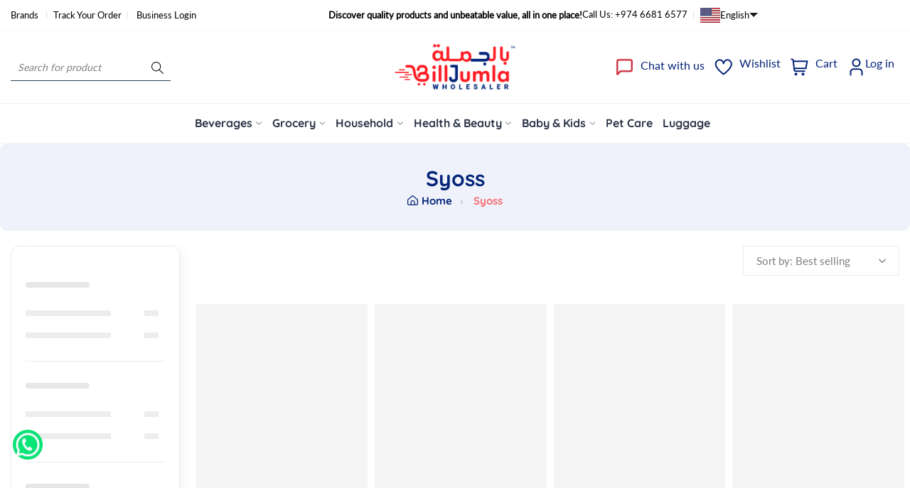

--- FILE ---
content_type: text/html; charset=utf-8
request_url: https://www.billjumla.com/collections/syoss
body_size: 51643
content:
<!doctype html>
<html class="no-js" lang="en">
	<head><link href="//www.billjumla.com/cdn/shop/t/33/assets/style.css?v=141227306893195171051768724524" rel="stylesheet" type="text/css" media="all" /><script>window.performance && window.performance.mark && window.performance.mark('shopify.content_for_header.start');</script><meta id="shopify-digital-wallet" name="shopify-digital-wallet" content="/14311981156/digital_wallets/dialog">
<link rel="alternate" type="application/atom+xml" title="Feed" href="/collections/syoss.atom" />
<link rel="next" href="/collections/syoss?page=2">
<link rel="alternate" hreflang="x-default" href="https://www.billjumla.com/collections/syoss">
<link rel="alternate" hreflang="en" href="https://www.billjumla.com/collections/syoss">
<link rel="alternate" hreflang="ar" href="https://www.billjumla.com/ar/collections/%D8%B3%D9%8A%D9%88%D8%B3">
<link rel="alternate" type="application/json+oembed" href="https://www.billjumla.com/collections/syoss.oembed">
<script async="async" src="/checkouts/internal/preloads.js?locale=en-QA"></script>
<script id="shopify-features" type="application/json">{"accessToken":"07dfe903031f139bec3f51dfbe4e3303","betas":["rich-media-storefront-analytics"],"domain":"www.billjumla.com","predictiveSearch":true,"shopId":14311981156,"locale":"en"}</script>
<script>var Shopify = Shopify || {};
Shopify.shop = "abuissadistribution.myshopify.com";
Shopify.locale = "en";
Shopify.currency = {"active":"QAR","rate":"1.0"};
Shopify.country = "QA";
Shopify.theme = {"name":"billjumla_shopify\/main","id":157349708032,"schema_name":"Nest","schema_version":"1.0.6","theme_store_id":null,"role":"main"};
Shopify.theme.handle = "null";
Shopify.theme.style = {"id":null,"handle":null};
Shopify.cdnHost = "www.billjumla.com/cdn";
Shopify.routes = Shopify.routes || {};
Shopify.routes.root = "/";</script>
<script type="module">!function(o){(o.Shopify=o.Shopify||{}).modules=!0}(window);</script>
<script>!function(o){function n(){var o=[];function n(){o.push(Array.prototype.slice.apply(arguments))}return n.q=o,n}var t=o.Shopify=o.Shopify||{};t.loadFeatures=n(),t.autoloadFeatures=n()}(window);</script>
<script id="shop-js-analytics" type="application/json">{"pageType":"collection"}</script>
<script defer="defer" async type="module" src="//www.billjumla.com/cdn/shopifycloud/shop-js/modules/v2/client.init-shop-cart-sync_WVOgQShq.en.esm.js"></script>
<script defer="defer" async type="module" src="//www.billjumla.com/cdn/shopifycloud/shop-js/modules/v2/chunk.common_C_13GLB1.esm.js"></script>
<script defer="defer" async type="module" src="//www.billjumla.com/cdn/shopifycloud/shop-js/modules/v2/chunk.modal_CLfMGd0m.esm.js"></script>
<script type="module">
  await import("//www.billjumla.com/cdn/shopifycloud/shop-js/modules/v2/client.init-shop-cart-sync_WVOgQShq.en.esm.js");
await import("//www.billjumla.com/cdn/shopifycloud/shop-js/modules/v2/chunk.common_C_13GLB1.esm.js");
await import("//www.billjumla.com/cdn/shopifycloud/shop-js/modules/v2/chunk.modal_CLfMGd0m.esm.js");

  window.Shopify.SignInWithShop?.initShopCartSync?.({"fedCMEnabled":true,"windoidEnabled":true});

</script>
<script>(function() {
  var isLoaded = false;
  function asyncLoad() {
    if (isLoaded) return;
    isLoaded = true;
    var urls = ["https:\/\/chimpstatic.com\/mcjs-connected\/js\/users\/5df6d4a146965df583b8144b8\/0add53a7d955c0522fc379e03.js?shop=abuissadistribution.myshopify.com","https:\/\/load.csell.co\/assets\/js\/cross-sell.js?shop=abuissadistribution.myshopify.com","https:\/\/load.csell.co\/assets\/v2\/js\/core\/xsell.js?shop=abuissadistribution.myshopify.com","\/\/cdn.shopify.com\/s\/files\/1\/0257\/0108\/9360\/t\/85\/assets\/usf-license.js?shop=abuissadistribution.myshopify.com","https:\/\/intg.snapchat.com\/shopify\/shopify-scevent-init.js?id=fc73a6ec-458d-44d9-98eb-c8d71c419b8f\u0026shop=abuissadistribution.myshopify.com"];
    for (var i = 0; i < urls.length; i++) {
      var s = document.createElement('script');
      s.type = 'text/javascript';
      s.async = true;
      s.src = urls[i];
      var x = document.getElementsByTagName('script')[0];
      x.parentNode.insertBefore(s, x);
    }
  };
  if(window.attachEvent) {
    window.attachEvent('onload', asyncLoad);
  } else {
    window.addEventListener('load', asyncLoad, false);
  }
})();</script>
<script id="__st">var __st={"a":14311981156,"offset":10800,"reqid":"2e33570b-fb67-44c5-969a-1d03107950c0-1769646083","pageurl":"www.billjumla.com\/collections\/syoss","u":"e4b9db1d5e3c","p":"collection","rtyp":"collection","rid":156508684388};</script>
<script>window.ShopifyPaypalV4VisibilityTracking = true;</script>
<script id="captcha-bootstrap">!function(){'use strict';const t='contact',e='account',n='new_comment',o=[[t,t],['blogs',n],['comments',n],[t,'customer']],c=[[e,'customer_login'],[e,'guest_login'],[e,'recover_customer_password'],[e,'create_customer']],r=t=>t.map((([t,e])=>`form[action*='/${t}']:not([data-nocaptcha='true']) input[name='form_type'][value='${e}']`)).join(','),a=t=>()=>t?[...document.querySelectorAll(t)].map((t=>t.form)):[];function s(){const t=[...o],e=r(t);return a(e)}const i='password',u='form_key',d=['recaptcha-v3-token','g-recaptcha-response','h-captcha-response',i],f=()=>{try{return window.sessionStorage}catch{return}},m='__shopify_v',_=t=>t.elements[u];function p(t,e,n=!1){try{const o=window.sessionStorage,c=JSON.parse(o.getItem(e)),{data:r}=function(t){const{data:e,action:n}=t;return t[m]||n?{data:e,action:n}:{data:t,action:n}}(c);for(const[e,n]of Object.entries(r))t.elements[e]&&(t.elements[e].value=n);n&&o.removeItem(e)}catch(o){console.error('form repopulation failed',{error:o})}}const l='form_type',E='cptcha';function T(t){t.dataset[E]=!0}const w=window,h=w.document,L='Shopify',v='ce_forms',y='captcha';let A=!1;((t,e)=>{const n=(g='f06e6c50-85a8-45c8-87d0-21a2b65856fe',I='https://cdn.shopify.com/shopifycloud/storefront-forms-hcaptcha/ce_storefront_forms_captcha_hcaptcha.v1.5.2.iife.js',D={infoText:'Protected by hCaptcha',privacyText:'Privacy',termsText:'Terms'},(t,e,n)=>{const o=w[L][v],c=o.bindForm;if(c)return c(t,g,e,D).then(n);var r;o.q.push([[t,g,e,D],n]),r=I,A||(h.body.append(Object.assign(h.createElement('script'),{id:'captcha-provider',async:!0,src:r})),A=!0)});var g,I,D;w[L]=w[L]||{},w[L][v]=w[L][v]||{},w[L][v].q=[],w[L][y]=w[L][y]||{},w[L][y].protect=function(t,e){n(t,void 0,e),T(t)},Object.freeze(w[L][y]),function(t,e,n,w,h,L){const[v,y,A,g]=function(t,e,n){const i=e?o:[],u=t?c:[],d=[...i,...u],f=r(d),m=r(i),_=r(d.filter((([t,e])=>n.includes(e))));return[a(f),a(m),a(_),s()]}(w,h,L),I=t=>{const e=t.target;return e instanceof HTMLFormElement?e:e&&e.form},D=t=>v().includes(t);t.addEventListener('submit',(t=>{const e=I(t);if(!e)return;const n=D(e)&&!e.dataset.hcaptchaBound&&!e.dataset.recaptchaBound,o=_(e),c=g().includes(e)&&(!o||!o.value);(n||c)&&t.preventDefault(),c&&!n&&(function(t){try{if(!f())return;!function(t){const e=f();if(!e)return;const n=_(t);if(!n)return;const o=n.value;o&&e.removeItem(o)}(t);const e=Array.from(Array(32),(()=>Math.random().toString(36)[2])).join('');!function(t,e){_(t)||t.append(Object.assign(document.createElement('input'),{type:'hidden',name:u})),t.elements[u].value=e}(t,e),function(t,e){const n=f();if(!n)return;const o=[...t.querySelectorAll(`input[type='${i}']`)].map((({name:t})=>t)),c=[...d,...o],r={};for(const[a,s]of new FormData(t).entries())c.includes(a)||(r[a]=s);n.setItem(e,JSON.stringify({[m]:1,action:t.action,data:r}))}(t,e)}catch(e){console.error('failed to persist form',e)}}(e),e.submit())}));const S=(t,e)=>{t&&!t.dataset[E]&&(n(t,e.some((e=>e===t))),T(t))};for(const o of['focusin','change'])t.addEventListener(o,(t=>{const e=I(t);D(e)&&S(e,y())}));const B=e.get('form_key'),M=e.get(l),P=B&&M;t.addEventListener('DOMContentLoaded',(()=>{const t=y();if(P)for(const e of t)e.elements[l].value===M&&p(e,B);[...new Set([...A(),...v().filter((t=>'true'===t.dataset.shopifyCaptcha))])].forEach((e=>S(e,t)))}))}(h,new URLSearchParams(w.location.search),n,t,e,['guest_login'])})(!0,!0)}();</script>
<script integrity="sha256-4kQ18oKyAcykRKYeNunJcIwy7WH5gtpwJnB7kiuLZ1E=" data-source-attribution="shopify.loadfeatures" defer="defer" src="//www.billjumla.com/cdn/shopifycloud/storefront/assets/storefront/load_feature-a0a9edcb.js" crossorigin="anonymous"></script>
<script data-source-attribution="shopify.dynamic_checkout.dynamic.init">var Shopify=Shopify||{};Shopify.PaymentButton=Shopify.PaymentButton||{isStorefrontPortableWallets:!0,init:function(){window.Shopify.PaymentButton.init=function(){};var t=document.createElement("script");t.src="https://www.billjumla.com/cdn/shopifycloud/portable-wallets/latest/portable-wallets.en.js",t.type="module",document.head.appendChild(t)}};
</script>
<script data-source-attribution="shopify.dynamic_checkout.buyer_consent">
  function portableWalletsHideBuyerConsent(e){var t=document.getElementById("shopify-buyer-consent"),n=document.getElementById("shopify-subscription-policy-button");t&&n&&(t.classList.add("hidden"),t.setAttribute("aria-hidden","true"),n.removeEventListener("click",e))}function portableWalletsShowBuyerConsent(e){var t=document.getElementById("shopify-buyer-consent"),n=document.getElementById("shopify-subscription-policy-button");t&&n&&(t.classList.remove("hidden"),t.removeAttribute("aria-hidden"),n.addEventListener("click",e))}window.Shopify?.PaymentButton&&(window.Shopify.PaymentButton.hideBuyerConsent=portableWalletsHideBuyerConsent,window.Shopify.PaymentButton.showBuyerConsent=portableWalletsShowBuyerConsent);
</script>
<script data-source-attribution="shopify.dynamic_checkout.cart.bootstrap">document.addEventListener("DOMContentLoaded",(function(){function t(){return document.querySelector("shopify-accelerated-checkout-cart, shopify-accelerated-checkout")}if(t())Shopify.PaymentButton.init();else{new MutationObserver((function(e,n){t()&&(Shopify.PaymentButton.init(),n.disconnect())})).observe(document.body,{childList:!0,subtree:!0})}}));
</script>

<script>window.performance && window.performance.mark && window.performance.mark('shopify.content_for_header.end');</script>
<script>window._usfTheme={
    id:146906317056,
    name:"Nest",
    version:"1.0.6",
    vendor:"Liquidmate",
    applied:1,
    assetUrl:"//www.billjumla.com/cdn/shop/t/33/assets/usf-boot.js?v=112577008333360573281764482393"
};
window._usfCustomerTags = null;
window._usfCollectionId = 156508684388;
window._usfCollectionDefaultSort = "title-ascending";
window._usfLocale = "en";
window._usfRootUrl = "\/";
window.usf = {
  settings: {"online":1,"version":"1.0.2.4112","shop":"abuissadistribution.myshopify.com","siteId":"9acdb471-372d-4e39-8a85-6d7b7aed395a","resUrl":"//cdn.shopify.com/s/files/1/0257/0108/9360/t/85/assets/","analyticsApiUrl":"https://svc-0-analytics-usf.hotyon.com/set","searchSvcUrl":"https://svc-0-usf.hotyon.com/","enabledPlugins":["lang-langshop"],"mobileBreakpoint":767,"decimals":2,"useTrailingZeros":1,"decimalDisplay":".","thousandSeparator":",","currency":"QAR","priceLongFormat":"<span class=money> QAR {0}</span>","priceFormat":"<span class=money> QAR {0}</span>","plugins":{},"revision":86784777,"filters":{"filtersHorzStyle":"default","filtersHorzPosition":"left","filtersMobileStyle":"default"},"instantSearch":{"online":1,"searchBoxSelector":"input[name=q]","numOfSuggestions":6,"numOfProductMatches":6,"numOfCollections":4,"numOfPages":4,"layout":"two-columns","productDisplayType":"list","productColumnPosition":"left","productsPerRow":2,"showPopularProducts":1,"numOfPopularProducts":6,"numOfRecentSearches":5},"search":{"online":1,"sortFields":["bestselling","-date","title","-title","date","price","-price","-discount","r"],"searchResultsUrl":"/pages/search-results","more":"infinite","itemsPerPage":28,"imageSizeType":"dynamic","imageSize":"600,350","showAltImage":1,"showVendor":1,"showSale":1,"showSoldOut":1,"canChangeUrl":1},"collections":{"online":1,"collectionsPageUrl":"/pages/collections"},"filterNavigation":{"showFilterArea":1},"translation_ar":{"search":"Search","latestSearches":"Latest searches","popularSearches":"Popular searches","viewAllResultsFor":"عرض جميع النتائج <span class=\"usf-highlight\">{0}</span>","viewAllResults":"view all results","noMatchesFoundFor":"لم يتم العثور على تطابقات لـ \"<b> {0} </b>\". يرجى المحاولة مرة أخرى مع مصطلح مختلف.","productSearchResultWithTermSummary":"<b>{0}</b>النتائج ل '<b>{1}</b>'","productSearchResultSummary":"<b>{0}</b> منتجات","productSearchNoResults":"<h2> لا يوجد تطابق لـ '<b> {0} </b>'. </h2> <p> تحقق من الفلاتر أو الهجاء أو حاول مصطلحات بحث أقل تحديدًا. </ p>","productSearchNoResultsEmptyTerm":"<h2> لم يتم العثور على نتائج. </ h2> <p>  تحقق من الفلاتر أو جرب مصطلحات أقل تحديدًا. </ p>","clearAll":"امسح الكل","clear":"مسح","clearAllFilters":"Clear all filters","clearFiltersBy":"Clear filters by {0}","filterBy":"Filter by {0}","sort":"Sort","sortBy_r":"Relevance","sortBy_title":"العنوان : أ-ي","sortBy_-title":"العنوان : ي-أ","sortBy_date":"التاريخ : القديم - الجديد","sortBy_-date":"  التاريخ : الجديد - القديم","sortBy_price":"السعر : الأقل - الأعلى","sortBy_-price":" السعر :  الأعلى - الأقل","sortBy_percentSale":"Percent sales: Low to High","sortBy_-percentSale":"Percent sales: High to Low","sortBy_-discount":" الخصم :  الأعلى - الأقل","sortBy_bestselling":"الأفضل مبيعا","sortBy_-available":"Inventory: High to Low","sortBy_producttype":"Product Type: A-Z","sortBy_-producttype":"Product Type: Z-A","sortBy_random":"Random","filters":"الترشيحات","filterOptions":"خيارات الترشيح","clearFilterOptions":"مسح جميع خيارات الترشيح","youHaveViewed":"لقد شاهدت{0} من {1} المنتجات","loadMore":"تحميل المزيد","loadPrev":"Load previous","productMatches":"تطابقات المنتج","trending":"Trending","didYouMean":"Sorry, nothing found for '<b>{0}</b>'.<br>Did you mean '<b>{1}</b>'?","searchSuggestions":"اقتراحات البحث","popularSearch":"Popular search","quantity":"الكمية","selectedVariantNotAvailable":"المتغير المحدد غير متوفر .","addToCart":"اضف الى عربة التسوق","seeFullDetails":"التفاصيل الكاملة","chooseOptions":"قم بتحديد الخيارات","quickView":"نظرة سريعة","sale":"عروض ترويجية","save":"حفظ","soldOut":"بيعت كلها","viewItems":"عرض المنتجات","more":"المزيد","all":"الكل","prevPage":"الصفحة السابقة","gotoPage":"الذهاب الى الصفحة {0}","nextPage":"الصفحة التالية","from":"From","collections":"Collections","pages":"Pages","sortBy_":"ملائمة"},"translation_en":{"search":"Search","latestSearches":"Latest searches","popularSearches":"Popular searches","viewAllResultsFor":"view all results for <span class=\"usf-highlight\">{0}</span>","viewAllResults":"view all results","noMatchesFoundFor":"No matches found for \"<b>{0}</b>\". Please try again with a different term.","productSearchResultWithTermSummary":"<b>{0}</b> results for '<b>{1}</b>'","productSearchResultSummary":"<b>{0}</b> products","productSearchNoResults":"<h2>No matching for '<b>{0}</b>'.</h2><p>But don't give up – check the filters, spelling or try less specific search terms.</p>","productSearchNoResultsEmptyTerm":"<h2>No results found.</h2><p>But don't give up – check the filters or try less specific terms.</p>","clearAll":"Clear all","clear":"Clear","clearAllFilters":"Clear all filters","clearFiltersBy":"Clear filters by {0}","filterBy":"Filter by {0}","sort":"Sort","sortBy_r":"Relevance","sortBy_title":"Title: A-Z","sortBy_-title":"Title: Z-A","sortBy_date":"Date: Old to New","sortBy_-date":"Date: New to Old","sortBy_price":"Price: Low to High","sortBy_-price":"Price: High to Low","sortBy_percentSale":"Percent sales: Low to High","sortBy_-percentSale":"Percent sales: High to Low","sortBy_-discount":"Discount: High to Low","sortBy_bestselling":"Best selling","sortBy_-available":"Inventory: High to Low","sortBy_producttype":"Product Type: A-Z","sortBy_-producttype":"Product Type: Z-A","sortBy_random":"Random","filters":"Filters","filterOptions":"Filter options","clearFilterOptions":"Clear all filter options","youHaveViewed":"You've viewed {0} of {1} products","loadMore":"Load more","loadPrev":"Load previous","productMatches":"Product matches","trending":"Trending","didYouMean":"Sorry, nothing found for '<b>{0}</b>'.<br>Did you mean '<b>{1}</b>'?","searchSuggestions":"Search suggestions","popularSearch":"Popular search","quantity":"Quantity","selectedVariantNotAvailable":"The selected variant is not available.","addToCart":"Add to cart","seeFullDetails":"See full details","chooseOptions":"Choose options","quickView":"Quick view","sale":"Promotion","save":"Save","soldOut":"Sold out","viewItems":"View items","more":"More","all":"All","prevPage":"Previous page","gotoPage":"Go to page {0}","nextPage":"Next page","from":"From","collections":"Collections","pages":"Pages","sortBy_option:Color":"Color: A-Z","sortBy_-option:Color":"Color: Z-A","sortBy_option:Size":"Size: A-Z","sortBy_-option:Size":"Size: Z-A","sortBy_option:Denominations":"Denominations: A-Z","sortBy_-option:Denominations":"Denominations: Z-A","sortBy_metafield:MyNamespace.MyKey1":"MyNamespace.MyKey1: A-Z","sortBy_-metafield:MyNamespace.MyKey1":"MyNamespace.MyKey1: Z-A","sortBy_option:COLOR":"COLOR: A-Z","sortBy_-option:COLOR":"COLOR: Z-A","sortBy_option:DESIGN":"DESIGN: A-Z","sortBy_-option:DESIGN":"DESIGN: Z-A","sortBy_option:SIZE":"SIZE: A-Z","sortBy_-option:SIZE":"SIZE: Z-A","sortBy_option:Title":"Title: A-Z","sortBy_-option:Title":"Title: Z-A","sortBy_option:Flavor":"Flavor: A-Z","sortBy_-option:Flavor":"Flavor: Z-A","sortBy_option:Design":"Design: A-Z","sortBy_-option:Design":"Design: Z-A","sortBy_option:design":"design: A-Z","sortBy_-option:design":"design: Z-A"}}
}
</script>
<script src="//www.billjumla.com/cdn/shop/t/33/assets/usf-boot.js?v=112577008333360573281764482393" async></script>
<link href="//www.billjumla.com/cdn/shop/t/33/assets/style.css?v=141227306893195171051768724524" rel="stylesheet" type="text/css" media="all" /><style>
	@font-face {
  font-family: Lato;
  font-weight: 400;
  font-style: normal;
  font-display: swap;
  src: url("//www.billjumla.com/cdn/fonts/lato/lato_n4.c3b93d431f0091c8be23185e15c9d1fee1e971c5.woff2") format("woff2"),
       url("//www.billjumla.com/cdn/fonts/lato/lato_n4.d5c00c781efb195594fd2fd4ad04f7882949e327.woff") format("woff");
}

	@font-face {
  font-family: Quicksand;
  font-weight: 700;
  font-style: normal;
  font-display: swap;
  src: url("//www.billjumla.com/cdn/fonts/quicksand/quicksand_n7.d375fe11182475f82f7bb6306a0a0e4018995610.woff2") format("woff2"),
       url("//www.billjumla.com/cdn/fonts/quicksand/quicksand_n7.8ac2ae2fc4b90ef79aaa7aedb927d39f9f9aa3f4.woff") format("woff");
}


	

:root {
		--text-color: 126, 126, 126;
		--color-2: 255, 29, 40;
		--heading-color: 37, 61, 78;
		--link-color: 4, 36, 121;
		--link-hover: 4, 36, 121;
		--success-color: 22, 199, 154;
		--border-color: 229, 229, 229;
		--error-color: 239, 79, 79;

		--overlay-color: 0, 0, 0;
		--loading-color: 43, 43, 43;

		--button-text-color: 255, 255, 255;
		--button-text-color-hover: 255, 255, 255;
		--button-bg-color: 4, 36, 121;
		--button-bg-color-hover: 255, 29, 40;
		--button-outline-color: 255, 255, 255;

		--button-radius-theme: 12px;
		--button-radius: 5px;
		--button-radius-outset: 6px;
		--button-border-width: 1px;
		--button-border-offset: 0.3px;
		--button-border-opacity: 1.0;
		--button-shadow-opacity: 1.0;
		--button-shadow-offset-x: 0px;
		--button-shadow-offset-y: 0px;
		--button-shadow-blur: 0px;
		--button-shadow-spread: 0rem;

		--color-collection-pr: 173, 173, 173;
		--bg-color-collection-pr: 222, 249, 236;
		--border-hover-product: 255, 29, 40;
		--sale-label-color: 206, 55, 58;
		--newlable-color: 59, 183, 126;
		--bgsale-label-quickview: 253, 224, 233;
		--sale-label-quickview: 247, 75, 129;
		--sale-price-color: 4, 36, 121;
		--old-price-color: 4, 36, 121;
		--list-icon-hover-color: 255, 29, 40;
		--bg-ad-to-cart: 4, 36, 121;
		--in-stock-color: 92, 106, 196;
		--low-stock-color: 238, 0, 0;
		--out-stock-color: 83, 86, 94;
		--rating-star-color: 22, 199, 154;

		--body-font-family: Lato, sans-serif;
		--body-font-style: normal;
		--body-font-weight: 400;

		--body-font-size: 15px;
		--body-line-height: 1.6;
		--body-letter-spacing: 0px;

		--heading-font-family: Quicksand, sans-serif;
		--heading-font-style: normal;
		--heading-font-weight: 700;
		--heading-line-height: 1.3;
		--heading-letter-spacing: 0px;

		--h1-font-size: 48px;
		--h2-font-size: 40px;
		--h3-font-size: 32px;
		--h4-font-size: 24px;
		--h5-font-size: 20px;
		--h6-font-size: 16px;

		--grid-gutter: 1.5rem;

		--duration-short: 100ms;
		--duration-default: 300ms;
		--duration-long: 500ms;
	}body {
			background-color: #fff;
		}
.row {
	margin-left: -15px;
	margin-right: -15px;
}

.row-fluid {
	margin-left: 0;
	margin-right: 0;
}

.row-fluid [class*="col-"] {
	padding-right: 0;
	padding-left: 0;
}

.container {
	max-width: 100%;
	margin-right: auto;
	margin-left: auto;
	padding-left: 15px;
	padding-right: 15px;
}

@media (min-width: 768px) {
	.container {
		max-width: 992px;
	}
}

@media (min-width: 992px) {
	.container {
		max-width: 1610px;
	}
}

@media (max-width: 767px) {
	.container {
		padding-left: 2rem;
		padding-right: 2rem;
	}
}


.grid {
	margin: 0 -15px;
	min-height: 1px;
	display: flex;
	flex-wrap: wrap;
	padding: 0;
	list-style: none;
	row-gap: 24px;
}

.grid-layout{
	display: grid;
	gap: 30px;
}

.grid-item {
	padding-left: 15px;
	padding-right: 15px;
	min-height: 1px;
}




@media (min-width: 992px) {.grid-1 .grid-item {
			width: 100.0%;
		}.grid-2 .grid-item {
			width: 50.0%;
		}.grid-3 .grid-item {
			width: 33.333333333333336%;
		}.grid-4 .grid-item {
			width: 25.0%;
		}.grid-5 .grid-item {
			width: 20.0%;
		}.grid-6 .grid-item {
			width: 16.666666666666668%;
		}.grid-7 .grid-item {
			width: 14.285714285714286%;
		}.grid-8 .grid-item {
			width: 12.5%;
		}.grid-9 .grid-item {
			width: 11.11111111111111%;
		}.grid-10 .grid-item {
			width: 10.0%;
		}.grid-11 .grid-item {
			width: 9.090909090909092%;
		}.grid-12 .grid-item {
			width: 8.333333333333334%;
		}.grid-layout.grid-1 {
			grid-template-columns: repeat( 1,minmax(0,1fr) );
		}.grid-layout.grid-2 {
			grid-template-columns: repeat( 2,minmax(0,1fr) );
		}.grid-layout.grid-3 {
			grid-template-columns: repeat( 3,minmax(0,1fr) );
		}.grid-layout.grid-4 {
			grid-template-columns: repeat( 4,minmax(0,1fr) );
		}.grid-layout.grid-5 {
			grid-template-columns: repeat( 5,minmax(0,1fr) );
		}.grid-layout.grid-6 {
			grid-template-columns: repeat( 6,minmax(0,1fr) );
		}.grid-layout.grid-7 {
			grid-template-columns: repeat( 7,minmax(0,1fr) );
		}.grid-layout.grid-8 {
			grid-template-columns: repeat( 8,minmax(0,1fr) );
		}.grid-layout.grid-9 {
			grid-template-columns: repeat( 9,minmax(0,1fr) );
		}.grid-layout.grid-10 {
			grid-template-columns: repeat( 10,minmax(0,1fr) );
		}.grid-layout.grid-11 {
			grid-template-columns: repeat( 11,minmax(0,1fr) );
		}.grid-layout.grid-12 {
			grid-template-columns: repeat( 12,minmax(0,1fr) );
		}}


@media (min-width: 768px) and (max-width: 991px) {.grid-tablet-1 .grid-item {
			width: 100.0%;
		}.grid-tablet-2 .grid-item {
			width: 50.0%;
		}.grid-tablet-3 .grid-item {
			width: 33.333333333333336%;
		}.grid-tablet-4 .grid-item {
			width: 25.0%;
		}.grid-tablet-5 .grid-item {
			width: 20.0%;
		}.grid-tablet-6 .grid-item {
			width: 16.666666666666668%;
		}.grid-tablet-7 .grid-item {
			width: 14.285714285714286%;
		}.grid-tablet-8 .grid-item {
			width: 12.5%;
		}.grid-tablet-9 .grid-item {
			width: 11.11111111111111%;
		}.grid-tablet-10 .grid-item {
			width: 10.0%;
		}.grid-tablet-11 .grid-item {
			width: 9.090909090909092%;
		}.grid-tablet-12 .grid-item {
			width: 8.333333333333334%;
		}.grid-layout.grid-tablet-1 {
			grid-template-columns: repeat( 1,minmax(0,1fr) );
		}.grid-layout.grid-tablet-2 {
			grid-template-columns: repeat( 2,minmax(0,1fr) );
		}.grid-layout.grid-tablet-3 {
			grid-template-columns: repeat( 3,minmax(0,1fr) );
		}.grid-layout.grid-tablet-4 {
			grid-template-columns: repeat( 4,minmax(0,1fr) );
		}.grid-layout.grid-tablet-5 {
			grid-template-columns: repeat( 5,minmax(0,1fr) );
		}.grid-layout.grid-tablet-6 {
			grid-template-columns: repeat( 6,minmax(0,1fr) );
		}.grid-layout.grid-tablet-7 {
			grid-template-columns: repeat( 7,minmax(0,1fr) );
		}.grid-layout.grid-tablet-8 {
			grid-template-columns: repeat( 8,minmax(0,1fr) );
		}.grid-layout.grid-tablet-9 {
			grid-template-columns: repeat( 9,minmax(0,1fr) );
		}.grid-layout.grid-tablet-10 {
			grid-template-columns: repeat( 10,minmax(0,1fr) );
		}.grid-layout.grid-tablet-11 {
			grid-template-columns: repeat( 11,minmax(0,1fr) );
		}.grid-layout.grid-tablet-12 {
			grid-template-columns: repeat( 12,minmax(0,1fr) );
		}}


@media (max-width: 767px) {.grid-mobile-1 .grid-item {
			width: 100.0%;
		}.grid-mobile-2 .grid-item {
			width: 50.0%;
		}.grid-mobile-3 .grid-item {
			width: 33.333333333333336%;
		}.grid-mobile-4 .grid-item {
			width: 25.0%;
		}.grid-mobile-5 .grid-item {
			width: 20.0%;
		}.grid-mobile-6 .grid-item {
			width: 16.666666666666668%;
		}.grid-mobile-7 .grid-item {
			width: 14.285714285714286%;
		}.grid-mobile-8 .grid-item {
			width: 12.5%;
		}.grid-mobile-9 .grid-item {
			width: 11.11111111111111%;
		}.grid-mobile-10 .grid-item {
			width: 10.0%;
		}.grid-mobile-11 .grid-item {
			width: 9.090909090909092%;
		}.grid-mobile-12 .grid-item {
			width: 8.333333333333334%;
		}.grid-layout.grid-mobile-1 {
			grid-template-columns: repeat( 1,minmax(0,1fr) );
		}.grid-layout.grid-mobile-2 {
			grid-template-columns: repeat( 2,minmax(0,1fr) );
		}.grid-layout.grid-mobile-3 {
			grid-template-columns: repeat( 3,minmax(0,1fr) );
		}.grid-layout.grid-mobile-4 {
			grid-template-columns: repeat( 4,minmax(0,1fr) );
		}.grid-layout.grid-mobile-5 {
			grid-template-columns: repeat( 5,minmax(0,1fr) );
		}.grid-layout.grid-mobile-6 {
			grid-template-columns: repeat( 6,minmax(0,1fr) );
		}.grid-layout.grid-mobile-7 {
			grid-template-columns: repeat( 7,minmax(0,1fr) );
		}.grid-layout.grid-mobile-8 {
			grid-template-columns: repeat( 8,minmax(0,1fr) );
		}.grid-layout.grid-mobile-9 {
			grid-template-columns: repeat( 9,minmax(0,1fr) );
		}.grid-layout.grid-mobile-10 {
			grid-template-columns: repeat( 10,minmax(0,1fr) );
		}.grid-layout.grid-mobile-11 {
			grid-template-columns: repeat( 11,minmax(0,1fr) );
		}.grid-layout.grid-mobile-12 {
			grid-template-columns: repeat( 12,minmax(0,1fr) );
		}}


[data-delay="0.15s"] {
		transition-delay: 0.15s;
	}[data-delay="0.3s"] {
		transition-delay: 0.3s;
	}[data-delay="0.45s"] {
		transition-delay: 0.45s;
	}[data-delay="0.6s"] {
		transition-delay: 0.6s;
	}[data-delay="0.75s"] {
		transition-delay: 0.75s;
	}[data-delay="0.9s"] {
		transition-delay: 0.9s;
	}[data-delay="1.05s"] {
		transition-delay: 1.05s;
	}[data-delay="1.2s"] {
		transition-delay: 1.2s;
	}[data-delay="1.35s"] {
		transition-delay: 1.35s;
	}[data-delay="1.5s"] {
		transition-delay: 1.5s;
	}[data-delay="1.65s"] {
		transition-delay: 1.65s;
	}[data-delay="1.8s"] {
		transition-delay: 1.8s;
	}[data-delay="1.95s"] {
		transition-delay: 1.95s;
	}
@media (max-width: 1710px) {
	.swiper-button-prev,
	.swiper-button-next {
		background-color: #fff;
		padding: 1rem;
	}

	.swiper-button-prev svg,
	.swiper-button-next svg {
		height: 2rem;
		width: 2rem;
	}

	.swiper-button-prev,
	.swiper-rtl .swiper-button-next {
		left: 1.5rem;
	}

	.swiper-button-next,
	.swiper-rtl .swiper-button-prev {
		right: 1.5rem;
	}

	.main-product .product-thumbs .swiper-button-prev svg,
	.main-product .product-thumbs .swiper-button-next svg {
		height: 2rem;
		width: 2rem;
	}

	.main-product .product-thumbs .swiper-button-prev,
	.main-product .swiper-rtl .swiper-button-next {
		left: 1.5rem;
	}

	.main-product .product-thumbs .swiper-button-next,
	.main-product .swiper-rtl .swiper-button-prev {
		right: 1.5rem;
	}
}

@media (max-width: 1680px) and (hover: hover) {
	.swiper-button-prev:hover,
	.swiper-button-next:hover {
		background-color: rgb(var(--heading-color));
		color: #fff;
	}
}


@media (max-width: 1609px) {
	.template-cart .cart-page-section .cart-table {
		table-layout: auto;
	}

	.template-cart .cart-page-section .cart-table th:first-child,
	.template-cart .cart-page-section .cart-table td:first-child {
		width: auto;
	}

	.template-cart .cart-page-section .cart-table th:last-child,
	.template-cart .cart-page-section .cart-table td:last-child {
		width: auto;
	}
}
</style>


<meta charset="utf-8">
<meta http-equiv="X-UA-Compatible" content="IE=edge">
<meta name="viewport" content="width=device-width,initial-scale=1">
<meta name="theme-color" content="#042479"><meta property="og:site_name" content="Billjumla.com">
<meta property="og:url" content="https://www.billjumla.com/collections/syoss"><meta property="og:type" content="website">
	<meta property="og:title" content="Syoss"><meta property="og:image" content="http://www.billjumla.com/cdn/shop/collections/syoss_1.jpg?v=1583994739&width=1024">
		<meta property="og:image:secure_url" content="https://www.billjumla.com/cdn/shop/collections/syoss_1.jpg?v=1583994739&width=1024">
		<meta property="og:image:width" content="600">
		<meta property="og:image:height" content="600"><meta name="description" content="Syoss"><link rel="canonical" href="https://www.billjumla.com/collections/syoss">
<link rel="preconnect" href="https://cdn.shopify.com" crossorigin><link rel="icon" type="image/png" href="//www.billjumla.com/cdn/shop/files/launcher_icon_66cd2b88-8dd8-4f79-a0b5-f840e6863d11.png?crop=center&height=32&v=1734944887&width=32"><title>Syoss</title>

<script>window.performance && window.performance.mark && window.performance.mark('shopify.content_for_header.start');</script><meta id="shopify-digital-wallet" name="shopify-digital-wallet" content="/14311981156/digital_wallets/dialog">
<link rel="alternate" type="application/atom+xml" title="Feed" href="/collections/syoss.atom" />
<link rel="next" href="/collections/syoss?page=2">
<link rel="alternate" hreflang="x-default" href="https://www.billjumla.com/collections/syoss">
<link rel="alternate" hreflang="en" href="https://www.billjumla.com/collections/syoss">
<link rel="alternate" hreflang="ar" href="https://www.billjumla.com/ar/collections/%D8%B3%D9%8A%D9%88%D8%B3">
<link rel="alternate" type="application/json+oembed" href="https://www.billjumla.com/collections/syoss.oembed">
<script async="async" src="/checkouts/internal/preloads.js?locale=en-QA"></script>
<script id="shopify-features" type="application/json">{"accessToken":"07dfe903031f139bec3f51dfbe4e3303","betas":["rich-media-storefront-analytics"],"domain":"www.billjumla.com","predictiveSearch":true,"shopId":14311981156,"locale":"en"}</script>
<script>var Shopify = Shopify || {};
Shopify.shop = "abuissadistribution.myshopify.com";
Shopify.locale = "en";
Shopify.currency = {"active":"QAR","rate":"1.0"};
Shopify.country = "QA";
Shopify.theme = {"name":"billjumla_shopify\/main","id":157349708032,"schema_name":"Nest","schema_version":"1.0.6","theme_store_id":null,"role":"main"};
Shopify.theme.handle = "null";
Shopify.theme.style = {"id":null,"handle":null};
Shopify.cdnHost = "www.billjumla.com/cdn";
Shopify.routes = Shopify.routes || {};
Shopify.routes.root = "/";</script>
<script type="module">!function(o){(o.Shopify=o.Shopify||{}).modules=!0}(window);</script>
<script>!function(o){function n(){var o=[];function n(){o.push(Array.prototype.slice.apply(arguments))}return n.q=o,n}var t=o.Shopify=o.Shopify||{};t.loadFeatures=n(),t.autoloadFeatures=n()}(window);</script>
<script id="shop-js-analytics" type="application/json">{"pageType":"collection"}</script>
<script defer="defer" async type="module" src="//www.billjumla.com/cdn/shopifycloud/shop-js/modules/v2/client.init-shop-cart-sync_WVOgQShq.en.esm.js"></script>
<script defer="defer" async type="module" src="//www.billjumla.com/cdn/shopifycloud/shop-js/modules/v2/chunk.common_C_13GLB1.esm.js"></script>
<script defer="defer" async type="module" src="//www.billjumla.com/cdn/shopifycloud/shop-js/modules/v2/chunk.modal_CLfMGd0m.esm.js"></script>
<script type="module">
  await import("//www.billjumla.com/cdn/shopifycloud/shop-js/modules/v2/client.init-shop-cart-sync_WVOgQShq.en.esm.js");
await import("//www.billjumla.com/cdn/shopifycloud/shop-js/modules/v2/chunk.common_C_13GLB1.esm.js");
await import("//www.billjumla.com/cdn/shopifycloud/shop-js/modules/v2/chunk.modal_CLfMGd0m.esm.js");

  window.Shopify.SignInWithShop?.initShopCartSync?.({"fedCMEnabled":true,"windoidEnabled":true});

</script>
<script>(function() {
  var isLoaded = false;
  function asyncLoad() {
    if (isLoaded) return;
    isLoaded = true;
    var urls = ["https:\/\/chimpstatic.com\/mcjs-connected\/js\/users\/5df6d4a146965df583b8144b8\/0add53a7d955c0522fc379e03.js?shop=abuissadistribution.myshopify.com","https:\/\/load.csell.co\/assets\/js\/cross-sell.js?shop=abuissadistribution.myshopify.com","https:\/\/load.csell.co\/assets\/v2\/js\/core\/xsell.js?shop=abuissadistribution.myshopify.com","\/\/cdn.shopify.com\/s\/files\/1\/0257\/0108\/9360\/t\/85\/assets\/usf-license.js?shop=abuissadistribution.myshopify.com","https:\/\/intg.snapchat.com\/shopify\/shopify-scevent-init.js?id=fc73a6ec-458d-44d9-98eb-c8d71c419b8f\u0026shop=abuissadistribution.myshopify.com"];
    for (var i = 0; i < urls.length; i++) {
      var s = document.createElement('script');
      s.type = 'text/javascript';
      s.async = true;
      s.src = urls[i];
      var x = document.getElementsByTagName('script')[0];
      x.parentNode.insertBefore(s, x);
    }
  };
  if(window.attachEvent) {
    window.attachEvent('onload', asyncLoad);
  } else {
    window.addEventListener('load', asyncLoad, false);
  }
})();</script>
<script id="__st">var __st={"a":14311981156,"offset":10800,"reqid":"2e33570b-fb67-44c5-969a-1d03107950c0-1769646083","pageurl":"www.billjumla.com\/collections\/syoss","u":"e4b9db1d5e3c","p":"collection","rtyp":"collection","rid":156508684388};</script>
<script>window.ShopifyPaypalV4VisibilityTracking = true;</script>
<script id="captcha-bootstrap">!function(){'use strict';const t='contact',e='account',n='new_comment',o=[[t,t],['blogs',n],['comments',n],[t,'customer']],c=[[e,'customer_login'],[e,'guest_login'],[e,'recover_customer_password'],[e,'create_customer']],r=t=>t.map((([t,e])=>`form[action*='/${t}']:not([data-nocaptcha='true']) input[name='form_type'][value='${e}']`)).join(','),a=t=>()=>t?[...document.querySelectorAll(t)].map((t=>t.form)):[];function s(){const t=[...o],e=r(t);return a(e)}const i='password',u='form_key',d=['recaptcha-v3-token','g-recaptcha-response','h-captcha-response',i],f=()=>{try{return window.sessionStorage}catch{return}},m='__shopify_v',_=t=>t.elements[u];function p(t,e,n=!1){try{const o=window.sessionStorage,c=JSON.parse(o.getItem(e)),{data:r}=function(t){const{data:e,action:n}=t;return t[m]||n?{data:e,action:n}:{data:t,action:n}}(c);for(const[e,n]of Object.entries(r))t.elements[e]&&(t.elements[e].value=n);n&&o.removeItem(e)}catch(o){console.error('form repopulation failed',{error:o})}}const l='form_type',E='cptcha';function T(t){t.dataset[E]=!0}const w=window,h=w.document,L='Shopify',v='ce_forms',y='captcha';let A=!1;((t,e)=>{const n=(g='f06e6c50-85a8-45c8-87d0-21a2b65856fe',I='https://cdn.shopify.com/shopifycloud/storefront-forms-hcaptcha/ce_storefront_forms_captcha_hcaptcha.v1.5.2.iife.js',D={infoText:'Protected by hCaptcha',privacyText:'Privacy',termsText:'Terms'},(t,e,n)=>{const o=w[L][v],c=o.bindForm;if(c)return c(t,g,e,D).then(n);var r;o.q.push([[t,g,e,D],n]),r=I,A||(h.body.append(Object.assign(h.createElement('script'),{id:'captcha-provider',async:!0,src:r})),A=!0)});var g,I,D;w[L]=w[L]||{},w[L][v]=w[L][v]||{},w[L][v].q=[],w[L][y]=w[L][y]||{},w[L][y].protect=function(t,e){n(t,void 0,e),T(t)},Object.freeze(w[L][y]),function(t,e,n,w,h,L){const[v,y,A,g]=function(t,e,n){const i=e?o:[],u=t?c:[],d=[...i,...u],f=r(d),m=r(i),_=r(d.filter((([t,e])=>n.includes(e))));return[a(f),a(m),a(_),s()]}(w,h,L),I=t=>{const e=t.target;return e instanceof HTMLFormElement?e:e&&e.form},D=t=>v().includes(t);t.addEventListener('submit',(t=>{const e=I(t);if(!e)return;const n=D(e)&&!e.dataset.hcaptchaBound&&!e.dataset.recaptchaBound,o=_(e),c=g().includes(e)&&(!o||!o.value);(n||c)&&t.preventDefault(),c&&!n&&(function(t){try{if(!f())return;!function(t){const e=f();if(!e)return;const n=_(t);if(!n)return;const o=n.value;o&&e.removeItem(o)}(t);const e=Array.from(Array(32),(()=>Math.random().toString(36)[2])).join('');!function(t,e){_(t)||t.append(Object.assign(document.createElement('input'),{type:'hidden',name:u})),t.elements[u].value=e}(t,e),function(t,e){const n=f();if(!n)return;const o=[...t.querySelectorAll(`input[type='${i}']`)].map((({name:t})=>t)),c=[...d,...o],r={};for(const[a,s]of new FormData(t).entries())c.includes(a)||(r[a]=s);n.setItem(e,JSON.stringify({[m]:1,action:t.action,data:r}))}(t,e)}catch(e){console.error('failed to persist form',e)}}(e),e.submit())}));const S=(t,e)=>{t&&!t.dataset[E]&&(n(t,e.some((e=>e===t))),T(t))};for(const o of['focusin','change'])t.addEventListener(o,(t=>{const e=I(t);D(e)&&S(e,y())}));const B=e.get('form_key'),M=e.get(l),P=B&&M;t.addEventListener('DOMContentLoaded',(()=>{const t=y();if(P)for(const e of t)e.elements[l].value===M&&p(e,B);[...new Set([...A(),...v().filter((t=>'true'===t.dataset.shopifyCaptcha))])].forEach((e=>S(e,t)))}))}(h,new URLSearchParams(w.location.search),n,t,e,['guest_login'])})(!0,!0)}();</script>
<script integrity="sha256-4kQ18oKyAcykRKYeNunJcIwy7WH5gtpwJnB7kiuLZ1E=" data-source-attribution="shopify.loadfeatures" defer="defer" src="//www.billjumla.com/cdn/shopifycloud/storefront/assets/storefront/load_feature-a0a9edcb.js" crossorigin="anonymous"></script>
<script data-source-attribution="shopify.dynamic_checkout.dynamic.init">var Shopify=Shopify||{};Shopify.PaymentButton=Shopify.PaymentButton||{isStorefrontPortableWallets:!0,init:function(){window.Shopify.PaymentButton.init=function(){};var t=document.createElement("script");t.src="https://www.billjumla.com/cdn/shopifycloud/portable-wallets/latest/portable-wallets.en.js",t.type="module",document.head.appendChild(t)}};
</script>
<script data-source-attribution="shopify.dynamic_checkout.buyer_consent">
  function portableWalletsHideBuyerConsent(e){var t=document.getElementById("shopify-buyer-consent"),n=document.getElementById("shopify-subscription-policy-button");t&&n&&(t.classList.add("hidden"),t.setAttribute("aria-hidden","true"),n.removeEventListener("click",e))}function portableWalletsShowBuyerConsent(e){var t=document.getElementById("shopify-buyer-consent"),n=document.getElementById("shopify-subscription-policy-button");t&&n&&(t.classList.remove("hidden"),t.removeAttribute("aria-hidden"),n.addEventListener("click",e))}window.Shopify?.PaymentButton&&(window.Shopify.PaymentButton.hideBuyerConsent=portableWalletsHideBuyerConsent,window.Shopify.PaymentButton.showBuyerConsent=portableWalletsShowBuyerConsent);
</script>
<script data-source-attribution="shopify.dynamic_checkout.cart.bootstrap">document.addEventListener("DOMContentLoaded",(function(){function t(){return document.querySelector("shopify-accelerated-checkout-cart, shopify-accelerated-checkout")}if(t())Shopify.PaymentButton.init();else{new MutationObserver((function(e,n){t()&&(Shopify.PaymentButton.init(),n.disconnect())})).observe(document.body,{childList:!0,subtree:!0})}}));
</script>
<!-- placeholder d7ed7271a4841c44 --><script>window.performance && window.performance.mark && window.performance.mark('shopify.content_for_header.end');</script>
<script>document.documentElement.className = document.documentElement.className.replace( 'no-js', 'js' );</script>
<link href="//www.billjumla.com/cdn/shop/t/33/assets/leaflet.css?v=88778465695038336471764482392" rel="stylesheet" type="text/css" media="all" />
<script src="//www.billjumla.com/cdn/shop/t/33/assets/leaflet.js?v=99018599511450200701764482392" defer></script>
<link href="//www.billjumla.com/cdn/shop/t/33/assets/swiper.css?v=125129387275467294961764482392" rel="stylesheet" type="text/css" media="all" />
<script src="https://cdn.jsdelivr.net/npm/swiper@9/swiper-bundle.min.js"></script>
<script src="//www.billjumla.com/cdn/shop/t/33/assets/theme.js?v=122634762463726768071764578202" defer="defer"></script>
<meta name="google-site-verification" content="g9zHBlcLXNZncl0nEodpAqrYT44kN4VIk-hR2qhkULk" />
	<!-- BEGIN app block: shopify://apps/microsoft-clarity/blocks/brandAgents_js/31c3d126-8116-4b4a-8ba1-baeda7c4aeea -->





<!-- END app block --><!-- BEGIN app block: shopify://apps/langshop/blocks/sdk/84899e01-2b29-42af-99d6-46d16daa2111 --><!-- BEGIN app snippet: config --><script type="text/javascript">
    /** Workaround for backward compatibility with old versions of localized themes */
    if (window.LangShopConfig && window.LangShopConfig.themeDynamics && window.LangShopConfig.themeDynamics.length) {
        themeDynamics = window.LangShopConfig.themeDynamics;
    } else {
        themeDynamics = [];
    }

    window.LangShopConfig = {
    "currentLanguage": "en",
    "currentCurrency": "qar",
    "currentCountry": "QA",
    "shopifyLocales": [{"code":"en","name":"English","endonym_name":"English","rootUrl":"\/"},{"code":"ar","name":"Arabic","endonym_name":"العربية","rootUrl":"\/ar"}    ],
    "shopifyCountries": [{"code":"QA","name":"Qatar", "currency":"QAR"}    ],
    "shopifyCurrencies": ["QAR"],
    "originalLanguage": {"code":"en","title":"English","icon":"https:\/\/cdn.shopify.com\/s\/files\/1\/0143\/1198\/1156\/t\/11\/assets\/usa-flag.jpg?v=1591197781","published":true},
    "targetLanguages": [{"code":"ar","title":"Arabic","icon":"https:\/\/cdn.shopify.com\/s\/files\/1\/0143\/1198\/1156\/t\/11\/assets\/qatar-flag.jpg?v=1591197804","published":true}],
    "languagesSwitchers": {"languageCurrency":{"status":"published","desktop":{"isActive":true,"generalCustomize":{"template":null,"displayed":"language","language":"name","languageFlag":true,"currency":"code","currencyFlag":true,"switcher":"relative","position":"bottom-right","verticalSliderValue":15,"verticalSliderDimension":"px","horizontalSliderValue":15,"horizontalSliderDimension":"px"},"advancedCustomize":{"switcherStyle":{"flagRounding":0,"flagRoundingDimension":"px","flagPosition":"left","backgroundColor":"#FFFFFF","padding":{"left":0,"top":0,"right":0,"bottom":0},"paddingDimension":"px","fontSize":18,"fontSizeDimension":"px","fontFamily":"inherit","fontColor":"#202223","borderWidth":0,"borderWidthDimension":"px","borderRadius":0,"borderRadiusDimension":"px","borderColor":"#FFFFFF"},"dropDownStyle":{"backgroundColor":"#FFFFFF","padding":{"left":0,"top":0,"right":0,"bottom":0},"paddingDimension":"px","fontSize":18,"fontSizeDimension":"px","fontFamily":"inherit","fontColor":"#202223","borderWidth":0,"borderWidthDimension":"px","borderRadius":0,"borderRadiusDimension":"px","borderColor":"#FFFFFF"},"arrow":{"size":6,"sizeDimension":"px","color":"#1D1D1D"}}},"mobile":{"isActive":false,"sameAsDesktop":false,"generalCustomize":{"template":4,"displayed":"language","language":"native-name","languageFlag":false,"currency":"code","currencyFlag":false,"switcher":"floating","position":"bottom-left","verticalSliderValue":99,"verticalSliderDimension":"px","horizontalSliderValue":0,"horizontalSliderDimension":"px"},"advancedCustomize":{"switcherStyle":{"flagRounding":0,"flagRoundingDimension":"px","flagPosition":"left","backgroundColor":"#FDFDFD","padding":{"left":16,"top":16,"right":16,"bottom":16},"paddingDimension":"px","fontSize":18,"fontSizeDimension":"px","fontFamily":"inherit","fontColor":"#202223","borderWidth":0,"borderWidthDimension":"px","borderRadius":4,"borderRadiusDimension":"px","borderColor":"#FFFFFF"},"dropDownStyle":{"backgroundColor":"#FDFDFD","padding":{"left":16,"top":16,"right":16,"bottom":16},"paddingDimension":"px","fontSize":18,"fontSizeDimension":"px","fontFamily":"inherit","fontColor":"#202223","borderWidth":0,"borderWidthDimension":"px","borderRadius":4,"borderRadiusDimension":"px","borderColor":"#FFFFFF"},"arrow":{"size":6,"sizeDimension":"px","color":"#000000"}}}},"autoDetection":{"status":"admin-only","alertType":"popup","popupContainer":{"position":"center","backgroundColor":"#FFFFFF","width":700,"widthDimension":"px","padding":{"left":20,"top":20,"right":20,"bottom":20},"paddingDimension":"px","borderWidth":0,"borderWidthDimension":"px","borderRadius":8,"borderRadiusDimension":"px","borderColor":"#FFFFFF","fontSize":18,"fontSizeDimension":"px","fontFamily":"inherit","fontColor":"#202223"},"bannerContainer":{"position":"top","backgroundColor":"#FFFFFF","width":8,"widthDimension":"px","padding":{"left":20,"top":20,"right":20,"bottom":20},"paddingDimension":"px","borderWidth":0,"borderWidthDimension":"px","borderRadius":8,"borderRadiusDimension":"px","borderColor":"#FFFFFF","fontSize":18,"fontSizeDimension":"px","fontFamily":"inherit","fontColor":"#202223"},"selectorContainer":{"backgroundColor":"#FFFFFF","padding":{"left":8,"top":8,"right":8,"bottom":8},"paddingDimension":"px","borderWidth":0,"borderWidthDimension":"px","borderRadius":8,"borderRadiusDimension":"px","borderColor":"#FFFFFF","fontSize":18,"fontSizeDimension":"px","fontFamily":"inherit","fontColor":"#202223"},"button":{"backgroundColor":"#FFFFFF","padding":{"left":8,"top":8,"right":8,"bottom":8},"paddingDimension":"px","borderWidth":0,"borderWidthDimension":"px","borderRadius":8,"borderRadiusDimension":"px","borderColor":"#FFFFFF","fontSize":18,"fontSizeDimension":"px","fontFamily":"inherit","fontColor":"#202223"},"closeIcon":{"size":16,"sizeDimension":"px","color":"#1D1D1D"}}},
    "defaultCurrency": {"code":"qar","title":"Qatari Rial","icon":null,"rate":3.6405,"formatWithCurrency":"\u003cspan class=money\u003e ر.ق {{amount}}\u003c\/span\u003e","formatWithoutCurrency":"\u003cspan class=money\u003e ر.ق {{amount}}\u003c\/span\u003e"},
    "targetCurrencies": [],
    "currenciesSwitchers": [{"id":39476199,"title":null,"type":"dropdown","display":"all","position":"bottom-left","offset":"10px","shortTitles":false,"icons":"rounded","sprite":"flags","defaultStyles":true,"devices":{"mobile":{"visible":true,"minWidth":null,"maxWidth":{"value":480,"dimension":"px"}},"tablet":{"visible":true,"minWidth":{"value":481,"dimension":"px"},"maxWidth":{"value":1023,"dimension":"px"}},"desktop":{"visible":true,"minWidth":{"value":1024,"dimension":"px"},"maxWidth":null}},"styles":{"dropdown":{"activeContainer":{"padding":{"top":{"value":8,"dimension":"px"},"right":{"value":10,"dimension":"px"},"bottom":{"value":8,"dimension":"px"},"left":{"value":10,"dimension":"px"}},"background":"rgba(255,255,255,.95)","borderRadius":{"topLeft":{"value":0,"dimension":"px"},"topRight":{"value":0,"dimension":"px"},"bottomLeft":{"value":0,"dimension":"px"},"bottomRight":{"value":0,"dimension":"px"}},"borderTop":{"color":"rgba(224, 224, 224, 1)","style":"solid","width":{"value":1,"dimension":"px"}},"borderRight":{"color":"rgba(224, 224, 224, 1)","style":"solid","width":{"value":1,"dimension":"px"}},"borderBottom":{"color":"rgba(224, 224, 224, 1)","style":"solid","width":{"value":1,"dimension":"px"}},"borderLeft":{"color":"rgba(224, 224, 224, 1)","style":"solid","width":{"value":1,"dimension":"px"}}},"activeContainerHovered":null,"activeItem":{"fontSize":{"value":13,"dimension":"px"},"fontFamily":"Open Sans","color":"rgba(39, 46, 49, 1)"},"activeItemHovered":null,"activeItemIcon":{"offset":{"value":10,"dimension":"px"},"position":"left"},"dropdownContainer":{"animation":"sliding","background":"rgba(255,255,255,.95)","borderRadius":{"topLeft":{"value":0,"dimension":"px"},"topRight":{"value":0,"dimension":"px"},"bottomLeft":{"value":0,"dimension":"px"},"bottomRight":{"value":0,"dimension":"px"}},"borderTop":{"color":"rgba(224, 224, 224, 1)","style":"solid","width":{"value":1,"dimension":"px"}},"borderRight":{"color":"rgba(224, 224, 224, 1)","style":"solid","width":{"value":1,"dimension":"px"}},"borderBottom":{"color":"rgba(224, 224, 224, 1)","style":"solid","width":{"value":1,"dimension":"px"}},"borderLeft":{"color":"rgba(224, 224, 224, 1)","style":"solid","width":{"value":1,"dimension":"px"}},"padding":{"top":{"value":0,"dimension":"px"},"right":{"value":0,"dimension":"px"},"bottom":{"value":0,"dimension":"px"},"left":{"value":0,"dimension":"px"}}},"dropdownContainerHovered":null,"dropdownItem":{"padding":{"top":{"value":8,"dimension":"px"},"right":{"value":10,"dimension":"px"},"bottom":{"value":8,"dimension":"px"},"left":{"value":10,"dimension":"px"}},"fontSize":{"value":13,"dimension":"px"},"fontFamily":"Open Sans","color":"rgba(39, 46, 49, 1)"},"dropdownItemHovered":{"color":"rgba(27, 160, 227, 1)"},"dropdownItemIcon":{"position":"left","offset":{"value":10,"dimension":"px"}},"arrow":{"color":"rgba(39, 46, 49, 1)","position":"right","offset":{"value":20,"dimension":"px"},"size":{"value":6,"dimension":"px"}}},"inline":{"container":{"background":"rgba(255,255,255,.95)","borderRadius":{"topLeft":{"value":4,"dimension":"px"},"topRight":{"value":4,"dimension":"px"},"bottomLeft":{"value":4,"dimension":"px"},"bottomRight":{"value":4,"dimension":"px"}},"borderTop":{"color":"rgba(224, 224, 224, 1)","style":"solid","width":{"value":1,"dimension":"px"}},"borderRight":{"color":"rgba(224, 224, 224, 1)","style":"solid","width":{"value":1,"dimension":"px"}},"borderBottom":{"color":"rgba(224, 224, 224, 1)","style":"solid","width":{"value":1,"dimension":"px"}},"borderLeft":{"color":"rgba(224, 224, 224, 1)","style":"solid","width":{"value":1,"dimension":"px"}}},"containerHovered":null,"item":{"background":"transparent","padding":{"top":{"value":8,"dimension":"px"},"right":{"value":10,"dimension":"px"},"bottom":{"value":8,"dimension":"px"},"left":{"value":10,"dimension":"px"}},"fontSize":{"value":13,"dimension":"px"},"fontFamily":"Open Sans","color":"rgba(39, 46, 49, 1)"},"itemHovered":{"background":"rgba(245, 245, 245, 1)","color":"rgba(39, 46, 49, 1)"},"itemActive":{"background":"rgba(245, 245, 245, 1)","color":"rgba(27, 160, 227, 1)"},"itemIcon":{"position":"left","offset":{"value":10,"dimension":"px"}}},"ios":{"activeContainer":{"padding":{"top":{"value":0,"dimension":"px"},"right":{"value":0,"dimension":"px"},"bottom":{"value":0,"dimension":"px"},"left":{"value":0,"dimension":"px"}},"background":"rgba(255,255,255,.95)","borderRadius":{"topLeft":{"value":0,"dimension":"px"},"topRight":{"value":0,"dimension":"px"},"bottomLeft":{"value":0,"dimension":"px"},"bottomRight":{"value":0,"dimension":"px"}},"borderTop":{"color":"rgba(224, 224, 224, 1)","style":"solid","width":{"value":1,"dimension":"px"}},"borderRight":{"color":"rgba(224, 224, 224, 1)","style":"solid","width":{"value":1,"dimension":"px"}},"borderBottom":{"color":"rgba(224, 224, 224, 1)","style":"solid","width":{"value":1,"dimension":"px"}},"borderLeft":{"color":"rgba(224, 224, 224, 1)","style":"solid","width":{"value":1,"dimension":"px"}}},"activeContainerHovered":null,"activeItem":{"fontSize":{"value":13,"dimension":"px"},"fontFamily":"Open Sans","color":"rgba(39, 46, 49, 1)","padding":{"top":{"value":8,"dimension":"px"},"right":{"value":10,"dimension":"px"},"bottom":{"value":8,"dimension":"px"},"left":{"value":10,"dimension":"px"}}},"activeItemHovered":null,"activeItemIcon":{"position":"left","offset":{"value":10,"dimension":"px"}},"modalOverlay":{"background":"rgba(0, 0, 0, 0.7)"},"wheelButtonsContainer":{"background":"rgba(255, 255, 255, 1)","padding":{"top":{"value":8,"dimension":"px"},"right":{"value":10,"dimension":"px"},"bottom":{"value":8,"dimension":"px"},"left":{"value":10,"dimension":"px"}},"borderTop":{"color":"rgba(224, 224, 224, 1)","style":"solid","width":{"value":0,"dimension":"px"}},"borderRight":{"color":"rgba(224, 224, 224, 1)","style":"solid","width":{"value":0,"dimension":"px"}},"borderBottom":{"color":"rgba(224, 224, 224, 1)","style":"solid","width":{"value":1,"dimension":"px"}},"borderLeft":{"color":"rgba(224, 224, 224, 1)","style":"solid","width":{"value":0,"dimension":"px"}}},"wheelCloseButton":{"fontSize":{"value":14,"dimension":"px"},"fontFamily":"Open Sans","color":"rgba(39, 46, 49, 1)","fontWeight":"bold"},"wheelCloseButtonHover":null,"wheelSubmitButton":{"fontSize":{"value":14,"dimension":"px"},"fontFamily":"Open Sans","color":"rgba(39, 46, 49, 1)","fontWeight":"bold"},"wheelSubmitButtonHover":null,"wheelPanelContainer":{"background":"rgba(255, 255, 255, 1)"},"wheelLine":{"borderTop":{"color":"rgba(224, 224, 224, 1)","style":"solid","width":{"value":1,"dimension":"px"}},"borderRight":{"color":"rgba(224, 224, 224, 1)","style":"solid","width":{"value":0,"dimension":"px"}},"borderBottom":{"color":"rgba(224, 224, 224, 1)","style":"solid","width":{"value":1,"dimension":"px"}},"borderLeft":{"color":"rgba(224, 224, 224, 1)","style":"solid","width":{"value":0,"dimension":"px"}}},"wheelItem":{"background":"transparent","padding":{"top":{"value":8,"dimension":"px"},"right":{"value":10,"dimension":"px"},"bottom":{"value":8,"dimension":"px"},"left":{"value":10,"dimension":"px"}},"fontSize":{"value":13,"dimension":"px"},"fontFamily":"Open Sans","color":"rgba(39, 46, 49, 1)","justifyContent":"flex-start"},"wheelItemIcon":{"position":"left","offset":{"value":10,"dimension":"px"}}},"modal":{"activeContainer":{"padding":{"top":{"value":0,"dimension":"px"},"right":{"value":0,"dimension":"px"},"bottom":{"value":0,"dimension":"px"},"left":{"value":0,"dimension":"px"}},"background":"rgba(255,255,255,.95)","borderRadius":{"topLeft":{"value":0,"dimension":"px"},"topRight":{"value":0,"dimension":"px"},"bottomLeft":{"value":0,"dimension":"px"},"bottomRight":{"value":0,"dimension":"px"}},"borderTop":{"color":"rgba(224, 224, 224, 1)","style":"solid","width":{"value":1,"dimension":"px"}},"borderRight":{"color":"rgba(224, 224, 224, 1)","style":"solid","width":{"value":1,"dimension":"px"}},"borderBottom":{"color":"rgba(224, 224, 224, 1)","style":"solid","width":{"value":1,"dimension":"px"}},"borderLeft":{"color":"rgba(224, 224, 224, 1)","style":"solid","width":{"value":1,"dimension":"px"}}},"activeContainerHovered":null,"activeItem":{"fontSize":{"value":13,"dimension":"px"},"fontFamily":"Open Sans","color":"rgba(39, 46, 49, 1)","padding":{"top":{"value":8,"dimension":"px"},"right":{"value":10,"dimension":"px"},"bottom":{"value":8,"dimension":"px"},"left":{"value":10,"dimension":"px"}}},"activeItemHovered":null,"activeItemIcon":{"position":"left","offset":{"value":10,"dimension":"px"}},"modalOverlay":{"background":"rgba(0, 0, 0, 0.7)"},"modalContent":{"animation":"sliding-down","background":"rgba(255, 255, 255, 1)","maxHeight":{"value":80,"dimension":"vh"},"maxWidth":{"value":80,"dimension":"vw"},"width":{"value":320,"dimension":"px"}},"modalContentHover":null,"modalItem":{"reverseElements":true,"fontSize":{"value":11,"dimension":"px"},"fontFamily":"Open Sans","color":"rgba(102, 102, 102, 1)","textTransform":"uppercase","fontWeight":"bold","justifyContent":"space-between","letterSpacing":{"value":3,"dimension":"px"},"padding":{"top":{"value":20,"dimension":"px"},"right":{"value":26,"dimension":"px"},"bottom":{"value":20,"dimension":"px"},"left":{"value":26,"dimension":"px"}}},"modalItemIcon":{"offset":{"value":20,"dimension":"px"}},"modalItemRadio":{"size":{"value":20,"dimension":"px"},"offset":{"value":20,"dimension":"px"},"color":"rgba(193, 202, 202, 1)"},"modalItemHovered":{"background":"rgba(255, 103, 99, 0.5)","color":"rgba(254, 236, 233, 1)"},"modalItemHoveredRadio":{"size":{"value":20,"dimension":"px"},"offset":{"value":20,"dimension":"px"},"color":"rgba(254, 236, 233, 1)"},"modalActiveItem":{"fontSize":{"value":15,"dimension":"px"},"color":"rgba(254, 236, 233, 1)","background":"rgba(255, 103, 99, 1)"},"modalActiveItemRadio":{"size":{"value":24,"dimension":"px"},"offset":{"value":18,"dimension":"px"},"color":"rgba(255, 255, 255, 1)"},"modalActiveItemHovered":null,"modalActiveItemHoveredRadio":null},"select":{"container":{"background":"rgba(255,255,255, 1)","borderRadius":{"topLeft":{"value":4,"dimension":"px"},"topRight":{"value":4,"dimension":"px"},"bottomLeft":{"value":4,"dimension":"px"},"bottomRight":{"value":4,"dimension":"px"}},"borderTop":{"color":"rgba(204, 204, 204, 1)","style":"solid","width":{"value":1,"dimension":"px"}},"borderRight":{"color":"rgba(204, 204, 204, 1)","style":"solid","width":{"value":1,"dimension":"px"}},"borderBottom":{"color":"rgba(204, 204, 204, 1)","style":"solid","width":{"value":1,"dimension":"px"}},"borderLeft":{"color":"rgba(204, 204, 204, 1)","style":"solid","width":{"value":1,"dimension":"px"}}},"text":{"padding":{"top":{"value":5,"dimension":"px"},"right":{"value":8,"dimension":"px"},"bottom":{"value":5,"dimension":"px"},"left":{"value":8,"dimension":"px"}},"fontSize":{"value":13,"dimension":"px"},"fontFamily":"Open Sans","color":"rgba(39, 46, 49, 1)"}}},"disabled":false}],
    "languageDetection": "browser",
    "languagesCountries": [{"code":"en","countries":["as","ai","ag","ar","aw","au","bs","bd","bb","bz","bm","bw","br","io","bn","kh","cm","ca","ky","cx","cc","ck","cr","cy","dk","dm","et","fk","fj","gm","gh","gi","gr","gl","gd","gu","gg","gy","hk","is","in","id","ie","im","jm","je","ke","ki","kr","la","ls","lr","my","mv","mt","mh","mu","fm","mc","ms","na","nr","np","an","nz","ni","ng","nu","nf","mp","pk","pw","pa","pg","ph","pn","pr","rw","sh","kn","lc","vc","ws","sc","sl","sg","sb","za","gs","lk","sr","sz","tz","th","tl","tk","to","tt","tc","tv","ug","ua","gb","us","um","vu","vn","vg","vi","zm","zw","bq","ss","sx","cw"]},{"code":"ar","countries":["dz","bh","td","km","dj","eg","er","iq","il","jo","kw","lb","ly","mr","ma","om","ps","qa","sa","so","sd","sy","tn","ae","eh","ye"]}],
    "languagesBrowsers": [{"code":"en","browsers":["en"]},{"code":"ar","browsers":["ar"]}],
    "currencyDetection": "language",
    "currenciesLanguages": null,
    "currenciesCountries": null,
    "recommendationAlert": {"enabled":false,"type":"banner","styles":{"banner":{"bannerContainer":{"position":"top","spacing":10,"borderTop":{"color":"rgba(0,0,0,0.2)","style":"solid","width":{"value":0,"dimension":"px"}},"borderRight":{"color":"rgba(0,0,0,0.2)","style":"solid","width":{"value":0,"dimension":"px"}},"borderBottom":{"color":"rgba(0,0,0,0.2)","style":"solid","width":{"value":1,"dimension":"px"}},"borderLeft":{"color":"rgba(0,0,0,0.2)","style":"solid","width":{"value":0,"dimension":"px"}},"padding":{"top":{"value":23,"dimension":"px"},"right":{"value":55,"dimension":"px"},"bottom":{"value":23,"dimension":"px"},"left":{"value":55,"dimension":"px"}},"background":"rgba(255, 255, 255, 1)"},"bannerMessage":{"fontSize":{"value":16,"dimension":"px"}},"selectorContainer":{"background":"rgba(244,244,244, 1)","borderRadius":{"topLeft":{"value":2,"dimension":"px"},"topRight":{"value":2,"dimension":"px"},"bottomLeft":{"value":2,"dimension":"px"},"bottomRight":{"value":2,"dimension":"px"}},"borderTop":{"color":"rgba(204, 204, 204, 1)","style":"solid","width":{"value":0,"dimension":"px"}},"borderRight":{"color":"rgba(204, 204, 204, 1)","style":"solid","width":{"value":0,"dimension":"px"}},"borderBottom":{"color":"rgba(204, 204, 204, 1)","style":"solid","width":{"value":0,"dimension":"px"}},"borderLeft":{"color":"rgba(204, 204, 204, 1)","style":"solid","width":{"value":0,"dimension":"px"}}},"selectorContainerHovered":null,"selectorText":{"padding":{"top":{"value":8,"dimension":"px"},"right":{"value":8,"dimension":"px"},"bottom":{"value":8,"dimension":"px"},"left":{"value":8,"dimension":"px"}},"fontSize":{"value":16,"dimension":"px"},"fontFamily":"Open Sans","color":"rgba(39, 46, 49, 1)"},"selectorTextHovered":null,"changeButton":{"borderTop":{"color":"transparent","style":"solid","width":{"value":0,"dimension":"px"}},"borderRight":{"color":"transparent","style":"solid","width":{"value":0,"dimension":"px"}},"borderBottom":{"color":"transparent","style":"solid","width":{"value":0,"dimension":"px"}},"borderLeft":{"color":"transparent","style":"solid","width":{"value":0,"dimension":"px"}},"fontSize":{"value":16,"dimension":"px"},"borderRadius":{"topLeft":{"value":2,"dimension":"px"},"topRight":{"value":2,"dimension":"px"},"bottomLeft":{"value":2,"dimension":"px"},"bottomRight":{"value":2,"dimension":"px"}},"padding":{"top":{"value":8,"dimension":"px"},"right":{"value":8,"dimension":"px"},"bottom":{"value":8,"dimension":"px"},"left":{"value":8,"dimension":"px"}},"background":"rgba(0, 0, 0, 1)","color":"rgba(255, 255, 255, 1)"},"changeButtonHovered":null,"closeButton":{"fontSize":{"value":16,"dimension":"px"},"color":"rgba(0, 0, 0, 1)"},"closeButtonHovered":null},"popup":{"popupContainer":{"maxWidth":{"value":30,"dimension":"rem"},"position":"bottom-left","spacing":10,"offset":{"value":1,"dimension":"em"},"borderTop":{"color":"rgba(0,0,0,0.2)","style":"solid","width":{"value":0,"dimension":"px"}},"borderRight":{"color":"rgba(0,0,0,0.2)","style":"solid","width":{"value":0,"dimension":"px"}},"borderBottom":{"color":"rgba(0,0,0,0.2)","style":"solid","width":{"value":1,"dimension":"px"}},"borderLeft":{"color":"rgba(0,0,0,0.2)","style":"solid","width":{"value":0,"dimension":"px"}},"borderRadius":{"topLeft":{"value":0,"dimension":"px"},"topRight":{"value":0,"dimension":"px"},"bottomLeft":{"value":0,"dimension":"px"},"bottomRight":{"value":0,"dimension":"px"}},"padding":{"top":{"value":15,"dimension":"px"},"right":{"value":20,"dimension":"px"},"bottom":{"value":15,"dimension":"px"},"left":{"value":20,"dimension":"px"}},"background":"rgba(255, 255, 255, 1)"},"popupMessage":{"fontSize":{"value":16,"dimension":"px"}},"selectorContainer":{"background":"rgba(244,244,244, 1)","borderRadius":{"topLeft":{"value":2,"dimension":"px"},"topRight":{"value":2,"dimension":"px"},"bottomLeft":{"value":2,"dimension":"px"},"bottomRight":{"value":2,"dimension":"px"}},"borderTop":{"color":"rgba(204, 204, 204, 1)","style":"solid","width":{"value":0,"dimension":"px"}},"borderRight":{"color":"rgba(204, 204, 204, 1)","style":"solid","width":{"value":0,"dimension":"px"}},"borderBottom":{"color":"rgba(204, 204, 204, 1)","style":"solid","width":{"value":0,"dimension":"px"}},"borderLeft":{"color":"rgba(204, 204, 204, 1)","style":"solid","width":{"value":0,"dimension":"px"}}},"selectorContainerHovered":null,"selectorText":{"padding":{"top":{"value":8,"dimension":"px"},"right":{"value":8,"dimension":"px"},"bottom":{"value":8,"dimension":"px"},"left":{"value":8,"dimension":"px"}},"fontSize":{"value":16,"dimension":"px"},"fontFamily":"Open Sans","color":"rgba(39, 46, 49, 1)"},"selectorTextHovered":null,"changeButton":{"borderTop":{"color":"transparent","style":"solid","width":{"value":0,"dimension":"px"}},"borderRight":{"color":"transparent","style":"solid","width":{"value":0,"dimension":"px"}},"borderBottom":{"color":"transparent","style":"solid","width":{"value":0,"dimension":"px"}},"borderLeft":{"color":"transparent","style":"solid","width":{"value":0,"dimension":"px"}},"fontSize":{"value":16,"dimension":"px"},"borderRadius":{"topLeft":{"value":2,"dimension":"px"},"topRight":{"value":2,"dimension":"px"},"bottomLeft":{"value":2,"dimension":"px"},"bottomRight":{"value":2,"dimension":"px"}},"padding":{"top":{"value":8,"dimension":"px"},"right":{"value":8,"dimension":"px"},"bottom":{"value":8,"dimension":"px"},"left":{"value":8,"dimension":"px"}},"background":"rgba(0, 0, 0, 1)","color":"rgba(255, 255, 255, 1)"},"changeButtonHovered":null,"closeButton":{"fontSize":{"value":16,"dimension":"px"},"color":"rgba(0, 0, 0, 1)"},"closeButtonHovered":null}}},
    "thirdPartyApps": null,
    "currencyInQueryParam":true,
    "allowAutomaticRedirects":true,
    "storeMoneyFormat": "\u003cspan class=money\u003e QAR {{ amount }}\u003c\/span\u003e",
    "storeMoneyWithCurrencyFormat": "\u003cspan class=money\u003e QAR {{ amount }}\u003c\/span\u003e",
    "themeDynamics": [    ],
    "themeDynamicsActive":false,
    "dynamicThemeDomObserverInterval": 0,
    "abilities":[{"id":1,"name":"use-analytics","expiresAt":null},{"id":2,"name":"use-agency-translation","expiresAt":null},{"id":3,"name":"use-free-translation","expiresAt":null},{"id":4,"name":"use-pro-translation","expiresAt":null},{"id":5,"name":"use-export-import","expiresAt":null},{"id":6,"name":"use-suggestions","expiresAt":null},{"id":7,"name":"use-revisions","expiresAt":null},{"id":8,"name":"use-mappings","expiresAt":null},{"id":9,"name":"use-dynamic-replacements","expiresAt":null},{"id":10,"name":"use-localized-theme","expiresAt":null},{"id":11,"name":"use-third-party-apps","expiresAt":null},{"id":12,"name":"use-translate-new-resources","expiresAt":null},{"id":13,"name":"use-selectors-customization","expiresAt":null},{"id":14,"name":"disable-branding","expiresAt":null},{"id":17,"name":"use-glossary","expiresAt":null}],
    "isAdmin":false,
    "isPreview":false,
    "i18n": {"en": {
          "recommendation_alert": {
            "currency_language_suggestion": null,
            "language_suggestion": null,
            "currency_suggestion": null,
            "change": null
          },
          "switchers": {
            "ios_switcher": {
              "done": null,
              "close": null
            }
          },
          "languages": {"en": "English"
,"ar": "Arabic"

          },
          "currencies": {"qar": "ر.ق"}
        },"ar": {
          "recommendation_alert": {
            "currency_language_suggestion": null,
            "language_suggestion": null,
            "currency_suggestion": null,
            "change": null
          },
          "switchers": {
            "ios_switcher": {
              "done": null,
              "close": null
            }
          },
          "languages": {"ar": null

          },
          "currencies": {"qar": "ر.ق"}
        }}
    }
</script>
<!-- END app snippet -->

<script src="https://cdn.langshop.app/buckets/app/libs/storefront/sdk.js?proxy_prefix=/apps/langshop&source=tae" defer></script>


<!-- END app block --><!-- BEGIN app block: shopify://apps/microsoft-clarity/blocks/clarity_js/31c3d126-8116-4b4a-8ba1-baeda7c4aeea -->
<script type="text/javascript">
  (function (c, l, a, r, i, t, y) {
    c[a] = c[a] || function () { (c[a].q = c[a].q || []).push(arguments); };
    t = l.createElement(r); t.async = 1; t.src = "https://www.clarity.ms/tag/" + i + "?ref=shopify";
    y = l.getElementsByTagName(r)[0]; y.parentNode.insertBefore(t, y);

    c.Shopify.loadFeatures([{ name: "consent-tracking-api", version: "0.1" }], error => {
      if (error) {
        console.error("Error loading Shopify features:", error);
        return;
      }

      c[a]('consentv2', {
        ad_Storage: c.Shopify.customerPrivacy.marketingAllowed() ? "granted" : "denied",
        analytics_Storage: c.Shopify.customerPrivacy.analyticsProcessingAllowed() ? "granted" : "denied",
      });
    });

    l.addEventListener("visitorConsentCollected", function (e) {
      c[a]('consentv2', {
        ad_Storage: e.detail.marketingAllowed ? "granted" : "denied",
        analytics_Storage: e.detail.analyticsAllowed ? "granted" : "denied",
      });
    });
  })(window, document, "clarity", "script", "u91avu22vc");
</script>



<!-- END app block --><link href="https://monorail-edge.shopifysvc.com" rel="dns-prefetch">
<script>(function(){if ("sendBeacon" in navigator && "performance" in window) {try {var session_token_from_headers = performance.getEntriesByType('navigation')[0].serverTiming.find(x => x.name == '_s').description;} catch {var session_token_from_headers = undefined;}var session_cookie_matches = document.cookie.match(/_shopify_s=([^;]*)/);var session_token_from_cookie = session_cookie_matches && session_cookie_matches.length === 2 ? session_cookie_matches[1] : "";var session_token = session_token_from_headers || session_token_from_cookie || "";function handle_abandonment_event(e) {var entries = performance.getEntries().filter(function(entry) {return /monorail-edge.shopifysvc.com/.test(entry.name);});if (!window.abandonment_tracked && entries.length === 0) {window.abandonment_tracked = true;var currentMs = Date.now();var navigation_start = performance.timing.navigationStart;var payload = {shop_id: 14311981156,url: window.location.href,navigation_start,duration: currentMs - navigation_start,session_token,page_type: "collection"};window.navigator.sendBeacon("https://monorail-edge.shopifysvc.com/v1/produce", JSON.stringify({schema_id: "online_store_buyer_site_abandonment/1.1",payload: payload,metadata: {event_created_at_ms: currentMs,event_sent_at_ms: currentMs}}));}}window.addEventListener('pagehide', handle_abandonment_event);}}());</script>
<script id="web-pixels-manager-setup">(function e(e,d,r,n,o){if(void 0===o&&(o={}),!Boolean(null===(a=null===(i=window.Shopify)||void 0===i?void 0:i.analytics)||void 0===a?void 0:a.replayQueue)){var i,a;window.Shopify=window.Shopify||{};var t=window.Shopify;t.analytics=t.analytics||{};var s=t.analytics;s.replayQueue=[],s.publish=function(e,d,r){return s.replayQueue.push([e,d,r]),!0};try{self.performance.mark("wpm:start")}catch(e){}var l=function(){var e={modern:/Edge?\/(1{2}[4-9]|1[2-9]\d|[2-9]\d{2}|\d{4,})\.\d+(\.\d+|)|Firefox\/(1{2}[4-9]|1[2-9]\d|[2-9]\d{2}|\d{4,})\.\d+(\.\d+|)|Chrom(ium|e)\/(9{2}|\d{3,})\.\d+(\.\d+|)|(Maci|X1{2}).+ Version\/(15\.\d+|(1[6-9]|[2-9]\d|\d{3,})\.\d+)([,.]\d+|)( \(\w+\)|)( Mobile\/\w+|) Safari\/|Chrome.+OPR\/(9{2}|\d{3,})\.\d+\.\d+|(CPU[ +]OS|iPhone[ +]OS|CPU[ +]iPhone|CPU IPhone OS|CPU iPad OS)[ +]+(15[._]\d+|(1[6-9]|[2-9]\d|\d{3,})[._]\d+)([._]\d+|)|Android:?[ /-](13[3-9]|1[4-9]\d|[2-9]\d{2}|\d{4,})(\.\d+|)(\.\d+|)|Android.+Firefox\/(13[5-9]|1[4-9]\d|[2-9]\d{2}|\d{4,})\.\d+(\.\d+|)|Android.+Chrom(ium|e)\/(13[3-9]|1[4-9]\d|[2-9]\d{2}|\d{4,})\.\d+(\.\d+|)|SamsungBrowser\/([2-9]\d|\d{3,})\.\d+/,legacy:/Edge?\/(1[6-9]|[2-9]\d|\d{3,})\.\d+(\.\d+|)|Firefox\/(5[4-9]|[6-9]\d|\d{3,})\.\d+(\.\d+|)|Chrom(ium|e)\/(5[1-9]|[6-9]\d|\d{3,})\.\d+(\.\d+|)([\d.]+$|.*Safari\/(?![\d.]+ Edge\/[\d.]+$))|(Maci|X1{2}).+ Version\/(10\.\d+|(1[1-9]|[2-9]\d|\d{3,})\.\d+)([,.]\d+|)( \(\w+\)|)( Mobile\/\w+|) Safari\/|Chrome.+OPR\/(3[89]|[4-9]\d|\d{3,})\.\d+\.\d+|(CPU[ +]OS|iPhone[ +]OS|CPU[ +]iPhone|CPU IPhone OS|CPU iPad OS)[ +]+(10[._]\d+|(1[1-9]|[2-9]\d|\d{3,})[._]\d+)([._]\d+|)|Android:?[ /-](13[3-9]|1[4-9]\d|[2-9]\d{2}|\d{4,})(\.\d+|)(\.\d+|)|Mobile Safari.+OPR\/([89]\d|\d{3,})\.\d+\.\d+|Android.+Firefox\/(13[5-9]|1[4-9]\d|[2-9]\d{2}|\d{4,})\.\d+(\.\d+|)|Android.+Chrom(ium|e)\/(13[3-9]|1[4-9]\d|[2-9]\d{2}|\d{4,})\.\d+(\.\d+|)|Android.+(UC? ?Browser|UCWEB|U3)[ /]?(15\.([5-9]|\d{2,})|(1[6-9]|[2-9]\d|\d{3,})\.\d+)\.\d+|SamsungBrowser\/(5\.\d+|([6-9]|\d{2,})\.\d+)|Android.+MQ{2}Browser\/(14(\.(9|\d{2,})|)|(1[5-9]|[2-9]\d|\d{3,})(\.\d+|))(\.\d+|)|K[Aa][Ii]OS\/(3\.\d+|([4-9]|\d{2,})\.\d+)(\.\d+|)/},d=e.modern,r=e.legacy,n=navigator.userAgent;return n.match(d)?"modern":n.match(r)?"legacy":"unknown"}(),u="modern"===l?"modern":"legacy",c=(null!=n?n:{modern:"",legacy:""})[u],f=function(e){return[e.baseUrl,"/wpm","/b",e.hashVersion,"modern"===e.buildTarget?"m":"l",".js"].join("")}({baseUrl:d,hashVersion:r,buildTarget:u}),m=function(e){var d=e.version,r=e.bundleTarget,n=e.surface,o=e.pageUrl,i=e.monorailEndpoint;return{emit:function(e){var a=e.status,t=e.errorMsg,s=(new Date).getTime(),l=JSON.stringify({metadata:{event_sent_at_ms:s},events:[{schema_id:"web_pixels_manager_load/3.1",payload:{version:d,bundle_target:r,page_url:o,status:a,surface:n,error_msg:t},metadata:{event_created_at_ms:s}}]});if(!i)return console&&console.warn&&console.warn("[Web Pixels Manager] No Monorail endpoint provided, skipping logging."),!1;try{return self.navigator.sendBeacon.bind(self.navigator)(i,l)}catch(e){}var u=new XMLHttpRequest;try{return u.open("POST",i,!0),u.setRequestHeader("Content-Type","text/plain"),u.send(l),!0}catch(e){return console&&console.warn&&console.warn("[Web Pixels Manager] Got an unhandled error while logging to Monorail."),!1}}}}({version:r,bundleTarget:l,surface:e.surface,pageUrl:self.location.href,monorailEndpoint:e.monorailEndpoint});try{o.browserTarget=l,function(e){var d=e.src,r=e.async,n=void 0===r||r,o=e.onload,i=e.onerror,a=e.sri,t=e.scriptDataAttributes,s=void 0===t?{}:t,l=document.createElement("script"),u=document.querySelector("head"),c=document.querySelector("body");if(l.async=n,l.src=d,a&&(l.integrity=a,l.crossOrigin="anonymous"),s)for(var f in s)if(Object.prototype.hasOwnProperty.call(s,f))try{l.dataset[f]=s[f]}catch(e){}if(o&&l.addEventListener("load",o),i&&l.addEventListener("error",i),u)u.appendChild(l);else{if(!c)throw new Error("Did not find a head or body element to append the script");c.appendChild(l)}}({src:f,async:!0,onload:function(){if(!function(){var e,d;return Boolean(null===(d=null===(e=window.Shopify)||void 0===e?void 0:e.analytics)||void 0===d?void 0:d.initialized)}()){var d=window.webPixelsManager.init(e)||void 0;if(d){var r=window.Shopify.analytics;r.replayQueue.forEach((function(e){var r=e[0],n=e[1],o=e[2];d.publishCustomEvent(r,n,o)})),r.replayQueue=[],r.publish=d.publishCustomEvent,r.visitor=d.visitor,r.initialized=!0}}},onerror:function(){return m.emit({status:"failed",errorMsg:"".concat(f," has failed to load")})},sri:function(e){var d=/^sha384-[A-Za-z0-9+/=]+$/;return"string"==typeof e&&d.test(e)}(c)?c:"",scriptDataAttributes:o}),m.emit({status:"loading"})}catch(e){m.emit({status:"failed",errorMsg:(null==e?void 0:e.message)||"Unknown error"})}}})({shopId: 14311981156,storefrontBaseUrl: "https://www.billjumla.com",extensionsBaseUrl: "https://extensions.shopifycdn.com/cdn/shopifycloud/web-pixels-manager",monorailEndpoint: "https://monorail-edge.shopifysvc.com/unstable/produce_batch",surface: "storefront-renderer",enabledBetaFlags: ["2dca8a86"],webPixelsConfigList: [{"id":"1802273024","configuration":"{\"projectId\":\"u91avu22vc\"}","eventPayloadVersion":"v1","runtimeContext":"STRICT","scriptVersion":"cf1781658ed156031118fc4bbc2ed159","type":"APP","apiClientId":240074326017,"privacyPurposes":[],"capabilities":["advanced_dom_events"],"dataSharingAdjustments":{"protectedCustomerApprovalScopes":["read_customer_personal_data"]}},{"id":"493617408","configuration":"{\"config\":\"{\\\"google_tag_ids\\\":[\\\"G-C159NRWXGL\\\"],\\\"gtag_events\\\":[{\\\"type\\\":\\\"search\\\",\\\"action_label\\\":[\\\"G-C159NRWXGL\\\",\\\"AW-665028636\\\/EWH6CJ6t9-EaEJyQjr0C\\\"]},{\\\"type\\\":\\\"begin_checkout\\\",\\\"action_label\\\":[\\\"G-C159NRWXGL\\\",\\\"AW-665028636\\\/WUuMCJqs9-EaEJyQjr0C\\\"]},{\\\"type\\\":\\\"view_item\\\",\\\"action_label\\\":[\\\"G-C159NRWXGL\\\",\\\"AW-665028636\\\/lTJLCJut9-EaEJyQjr0C\\\"]},{\\\"type\\\":\\\"purchase\\\",\\\"action_label\\\":[\\\"G-C159NRWXGL\\\",\\\"AW-665028636\\\/h0aICJes9-EaEJyQjr0C\\\"]},{\\\"type\\\":\\\"page_view\\\",\\\"action_label\\\":[\\\"G-C159NRWXGL\\\",\\\"AW-665028636\\\/V_JkCJit9-EaEJyQjr0C\\\"]},{\\\"type\\\":\\\"add_payment_info\\\",\\\"action_label\\\":[\\\"G-C159NRWXGL\\\",\\\"AW-665028636\\\/gjWSCKGt9-EaEJyQjr0C\\\"]},{\\\"type\\\":\\\"add_to_cart\\\",\\\"action_label\\\":[\\\"G-C159NRWXGL\\\",\\\"AW-665028636\\\/0FOZCJ2s9-EaEJyQjr0C\\\"]}],\\\"enable_monitoring_mode\\\":false}\"}","eventPayloadVersion":"v1","runtimeContext":"OPEN","scriptVersion":"b2a88bafab3e21179ed38636efcd8a93","type":"APP","apiClientId":1780363,"privacyPurposes":[],"dataSharingAdjustments":{"protectedCustomerApprovalScopes":["read_customer_address","read_customer_email","read_customer_name","read_customer_personal_data","read_customer_phone"]}},{"id":"219676928","configuration":"{\"pixel_id\":\"512169102833998\",\"pixel_type\":\"facebook_pixel\",\"metaapp_system_user_token\":\"-\"}","eventPayloadVersion":"v1","runtimeContext":"OPEN","scriptVersion":"ca16bc87fe92b6042fbaa3acc2fbdaa6","type":"APP","apiClientId":2329312,"privacyPurposes":["ANALYTICS","MARKETING","SALE_OF_DATA"],"dataSharingAdjustments":{"protectedCustomerApprovalScopes":["read_customer_address","read_customer_email","read_customer_name","read_customer_personal_data","read_customer_phone"]}},{"id":"4980992","configuration":"{\"pixelId\":\"fc73a6ec-458d-44d9-98eb-c8d71c419b8f\"}","eventPayloadVersion":"v1","runtimeContext":"STRICT","scriptVersion":"c119f01612c13b62ab52809eb08154bb","type":"APP","apiClientId":2556259,"privacyPurposes":["ANALYTICS","MARKETING","SALE_OF_DATA"],"dataSharingAdjustments":{"protectedCustomerApprovalScopes":["read_customer_address","read_customer_email","read_customer_name","read_customer_personal_data","read_customer_phone"]}},{"id":"shopify-app-pixel","configuration":"{}","eventPayloadVersion":"v1","runtimeContext":"STRICT","scriptVersion":"0450","apiClientId":"shopify-pixel","type":"APP","privacyPurposes":["ANALYTICS","MARKETING"]},{"id":"shopify-custom-pixel","eventPayloadVersion":"v1","runtimeContext":"LAX","scriptVersion":"0450","apiClientId":"shopify-pixel","type":"CUSTOM","privacyPurposes":["ANALYTICS","MARKETING"]}],isMerchantRequest: false,initData: {"shop":{"name":"Billjumla.com","paymentSettings":{"currencyCode":"QAR"},"myshopifyDomain":"abuissadistribution.myshopify.com","countryCode":"QA","storefrontUrl":"https:\/\/www.billjumla.com"},"customer":null,"cart":null,"checkout":null,"productVariants":[],"purchasingCompany":null},},"https://www.billjumla.com/cdn","1d2a099fw23dfb22ep557258f5m7a2edbae",{"modern":"","legacy":""},{"shopId":"14311981156","storefrontBaseUrl":"https:\/\/www.billjumla.com","extensionBaseUrl":"https:\/\/extensions.shopifycdn.com\/cdn\/shopifycloud\/web-pixels-manager","surface":"storefront-renderer","enabledBetaFlags":"[\"2dca8a86\"]","isMerchantRequest":"false","hashVersion":"1d2a099fw23dfb22ep557258f5m7a2edbae","publish":"custom","events":"[[\"page_viewed\",{}],[\"collection_viewed\",{\"collection\":{\"id\":\"156508684388\",\"title\":\"Syoss\",\"productVariants\":[{\"price\":{\"amount\":56.25,\"currencyCode\":\"QAR\"},\"product\":{\"title\":\"Syoss 2 in 1 Shampoo \u0026 Conditioner Ceramide Complex 500m\",\"vendor\":\"Syoss\",\"id\":\"4475868774500\",\"untranslatedTitle\":\"Syoss 2 in 1 Shampoo \u0026 Conditioner Ceramide Complex 500m\",\"url\":\"\/products\/syoss-cond-cermde-comp-500-ml-pack-of-12-pieces-hkl101con00193\",\"type\":\"Health \u0026 Beauty\"},\"id\":\"43991975788800\",\"image\":{\"src\":\"\/\/www.billjumla.com\/cdn\/shop\/products\/HKL101CON00193_0.jpg?v=1737015739\"},\"sku\":\"HKL101CON00193\",\"title\":\"Syoss 2 in 1 Shampoo \u0026 Conditioner Ceramide Complex 500ml - Pack Of 3 Pieces\",\"untranslatedTitle\":\"Syoss 2 in 1 Shampoo \u0026 Conditioner Ceramide Complex 500ml - Pack Of 3 Pieces\"},{\"price\":{\"amount\":56.25,\"currencyCode\":\"QAR\"},\"product\":{\"title\":\"Syoss Conditioner Anti Hair Fall 500m\",\"vendor\":\"Syoss\",\"id\":\"4537504825444\",\"untranslatedTitle\":\"Syoss Conditioner Anti Hair Fall 500m\",\"url\":\"\/products\/syoss-cond-anti-hair-fall-500-ml-pack-of-6-hkl101con00191\",\"type\":\"Health \u0026 Beauty\"},\"id\":\"43991947116800\",\"image\":{\"src\":\"\/\/www.billjumla.com\/cdn\/shop\/products\/HKL101CON00191_0.jpg?v=1737015462\"},\"sku\":\"HKL101CON00191\",\"title\":\"Syoss Conditioner Anti Hair Fall 500ml - (Pack of 3)\",\"untranslatedTitle\":\"Syoss Conditioner Anti Hair Fall 500ml - (Pack of 3)\"},{\"price\":{\"amount\":56.25,\"currencyCode\":\"QAR\"},\"product\":{\"title\":\"Syoss Conditioner Curl Me 500ml (Pack of 3)\",\"vendor\":\"Syoss\",\"id\":\"6758613024929\",\"untranslatedTitle\":\"Syoss Conditioner Curl Me 500ml (Pack of 3)\",\"url\":\"\/products\/syoss-conditioner-curl-me-500ml-pack-of-3\",\"type\":\"Health \u0026 Beauty\"},\"id\":\"40024292819105\",\"image\":{\"src\":\"\/\/www.billjumla.com\/cdn\/shop\/products\/1468819-01.jpg?v=1737013522\"},\"sku\":\"HKL101CON00639\",\"title\":\"Default Title\",\"untranslatedTitle\":\"Default Title\"},{\"price\":{\"amount\":56.25,\"currencyCode\":\"QAR\"},\"product\":{\"title\":\"Syoss Conditioner Keratin 500m\",\"vendor\":\"Syoss\",\"id\":\"4475868807268\",\"untranslatedTitle\":\"Syoss Conditioner Keratin 500m\",\"url\":\"\/products\/syoss-cond-keratin-500-ml-pack-of-12-pieces-hkl101con00194\",\"type\":\"Health \u0026 Beauty\"},\"id\":\"43991947346176\",\"image\":{\"src\":\"\/\/www.billjumla.com\/cdn\/shop\/products\/HKL101CON00194_0.jpg?v=1737015738\"},\"sku\":\"HKL101CON00194\",\"title\":\"Syoss Conditioner Keratin 500ml - Pack Of 3 Pieces\",\"untranslatedTitle\":\"Syoss Conditioner Keratin 500ml - Pack Of 3 Pieces\"},{\"price\":{\"amount\":47.25,\"currencyCode\":\"QAR\"},\"product\":{\"title\":\"Syoss Conditioner Repair Therapy 500ml\",\"vendor\":\"Syoss\",\"id\":\"6758612992161\",\"untranslatedTitle\":\"Syoss Conditioner Repair Therapy 500ml\",\"url\":\"\/products\/syoss-conditioner-repair-therapy-500ml-pack-of-3\",\"type\":\"Health \u0026 Beauty\"},\"id\":\"43991976083712\",\"image\":{\"src\":\"\/\/www.billjumla.com\/cdn\/shop\/products\/glfh-gi03530150-syoss-conditioner-repair-therapy-500ml-1611748927.jpg?v=1737013523\"},\"sku\":\"HKL101CON00171\",\"title\":\"Syoss Conditioner Repair Therapy 500ml (Pack of 3)\",\"untranslatedTitle\":\"Syoss Conditioner Repair Therapy 500ml (Pack of 3)\"},{\"price\":{\"amount\":105.0,\"currencyCode\":\"QAR\"},\"product\":{\"title\":\"Syoss Gel Tube Maxhold 250m\",\"vendor\":\"Syoss\",\"id\":\"4475868512356\",\"untranslatedTitle\":\"Syoss Gel Tube Maxhold 250m\",\"url\":\"\/products\/syoss-gel-tube-maxhold250-ml-pack-of-6-pieces-hkl101con00289\",\"type\":\"Health \u0026 Beauty\"},\"id\":\"43991947477248\",\"image\":{\"src\":\"\/\/www.billjumla.com\/cdn\/shop\/products\/HKL101CON00289_0.jpg?v=1737015741\"},\"sku\":\"HKL101CON00289\",\"title\":\"Syoss Gel Tube Maxhold 250ml - Pack Of 6 Pieces\",\"untranslatedTitle\":\"Syoss Gel Tube Maxhold 250ml - Pack Of 6 Pieces\"},{\"price\":{\"amount\":105.0,\"currencyCode\":\"QAR\"},\"product\":{\"title\":\"Syoss Gel Tube Power Hold 250ml - Pack Of 6 Pieces\",\"vendor\":\"Syoss\",\"id\":\"4475868545124\",\"untranslatedTitle\":\"Syoss Gel Tube Power Hold 250ml - Pack Of 6 Pieces\",\"url\":\"\/products\/syoss-gel-tube-power-hold250-ml-pack-of-6-pieces-hkl101con00290\",\"type\":\"Health \u0026 Beauty\"},\"id\":\"31626216800356\",\"image\":{\"src\":\"\/\/www.billjumla.com\/cdn\/shop\/products\/HKL101CON00290_0.jpg?v=1737015740\"},\"sku\":\"HKL101CON00290\",\"title\":\"Default Title\",\"untranslatedTitle\":\"Default Title\"},{\"price\":{\"amount\":86.25,\"currencyCode\":\"QAR\"},\"product\":{\"title\":\"Syoss Hair Spray Ceramide 400m\",\"vendor\":\"Syoss\",\"id\":\"4537504890980\",\"untranslatedTitle\":\"Syoss Hair Spray Ceramide 400m\",\"url\":\"\/products\/syoss-hair-spray-ceramide-400-ml-pack-of-6-hkl101con00291\",\"type\":\"Health \u0026 Beauty\"},\"id\":\"43991947575552\",\"image\":{\"src\":\"\/\/www.billjumla.com\/cdn\/shop\/products\/HKL101CON00291_0.jpg?v=1737015461\"},\"sku\":\"HKL101CON00291\",\"title\":\"Syoss Hair Spray Ceramide 400ml - (Pack of 3)\",\"untranslatedTitle\":\"Syoss Hair Spray Ceramide 400ml - (Pack of 3)\"},{\"price\":{\"amount\":63.75,\"currencyCode\":\"QAR\"},\"product\":{\"title\":\"Syoss Hair Spray Ceramide 400ml (Pack Of 3)\",\"vendor\":\"Syoss\",\"id\":\"6049875722401\",\"untranslatedTitle\":\"Syoss Hair Spray Ceramide 400ml (Pack Of 3)\",\"url\":\"\/products\/syoss-hair-spray-ceramide-400ml-special-price\",\"type\":\"Health \u0026 Beauty\"},\"id\":\"37644107776161\",\"image\":{\"src\":\"\/\/www.billjumla.com\/cdn\/shop\/products\/HKL101CON00291_1_49975c27-8426-476c-9e09-8edcf54ff9ee.jpg?v=1737013875\"},\"sku\":\"HKL101CON00578\",\"title\":\"Default Title\",\"untranslatedTitle\":\"Default Title\"},{\"price\":{\"amount\":121.5,\"currencyCode\":\"QAR\"},\"product\":{\"title\":\"Syoss Hair Spray Gloss Hold 400m\",\"vendor\":\"Syoss\",\"id\":\"4475867955300\",\"untranslatedTitle\":\"Syoss Hair Spray Gloss Hold 400m\",\"url\":\"\/products\/syoss-hair-spray-gloss-hold400-ml-pack-of-6-pieces-hkl101con00292\",\"type\":\"Health \u0026 Beauty\"},\"id\":\"43991947870464\",\"image\":{\"src\":\"\/\/www.billjumla.com\/cdn\/shop\/products\/HKL101CON00292_0.jpg?v=1737015749\"},\"sku\":\"HKL101CON00292\",\"title\":\"Syoss Hair Spray Gloss Hold 400ml - Pack Of 6 Pieces\",\"untranslatedTitle\":\"Syoss Hair Spray Gloss Hold 400ml - Pack Of 6 Pieces\"},{\"price\":{\"amount\":48.75,\"currencyCode\":\"QAR\"},\"product\":{\"title\":\"Syoss Hair Spray Gloss Hold 400ml (Pack Of 3)\",\"vendor\":\"Syoss\",\"id\":\"6049875656865\",\"untranslatedTitle\":\"Syoss Hair Spray Gloss Hold 400ml (Pack Of 3)\",\"url\":\"\/products\/syoss-hair-spray-gloss-hold-400ml-special-price\",\"type\":\"Health \u0026 Beauty\"},\"id\":\"37644107710625\",\"image\":{\"src\":\"\/\/www.billjumla.com\/cdn\/shop\/products\/Syoss_Hair_Spray_Gloss_Hold400_ML_fc51bb5a-1736-49fa-8946-72d0c2b0bdbe.png?v=1737013876\"},\"sku\":\"HKL101CON00579\",\"title\":\"Default Title\",\"untranslatedTitle\":\"Default Title\"},{\"price\":{\"amount\":83.25,\"currencyCode\":\"QAR\"},\"product\":{\"title\":\"Syoss Hair Spray Keratin 400m\",\"vendor\":\"Syoss\",\"id\":\"4537504923748\",\"untranslatedTitle\":\"Syoss Hair Spray Keratin 400m\",\"url\":\"\/products\/syoss-hair-spray-keratin-400-ml-pack-of-6-hkl101con00506\",\"type\":\"Health \u0026 Beauty\"},\"id\":\"43991948034304\",\"image\":{\"src\":\"\/\/www.billjumla.com\/cdn\/shop\/products\/HKL101CON00506_0copy.jpg?v=1737015460\"},\"sku\":\"HKL101CON00506\",\"title\":\"Syoss Hair Spray Keratin 400ml - (Pack of 3)\",\"untranslatedTitle\":\"Syoss Hair Spray Keratin 400ml - (Pack of 3)\"},{\"price\":{\"amount\":63.75,\"currencyCode\":\"QAR\"},\"product\":{\"title\":\"Syoss Hair Spray Keratin 400ml (Pack Of 3)\",\"vendor\":\"Syoss\",\"id\":\"6049875886241\",\"untranslatedTitle\":\"Syoss Hair Spray Keratin 400ml (Pack Of 3)\",\"url\":\"\/products\/syoss-hair-spray-keratin-400ml-special-price\",\"type\":\"Health \u0026 Beauty\"},\"id\":\"37644108202145\",\"image\":{\"src\":\"\/\/www.billjumla.com\/cdn\/shop\/products\/HKL101CON00506_1_06bb3619-18e2-4364-83ad-7e0bf8702397.jpg?v=1737013875\"},\"sku\":\"HKL101CON00645\",\"title\":\"Default Title\",\"untranslatedTitle\":\"Default Title\"},{\"price\":{\"amount\":121.5,\"currencyCode\":\"QAR\"},\"product\":{\"title\":\"Syoss Hair Spray Strong Hold 400m\",\"vendor\":\"Syoss\",\"id\":\"4475867889764\",\"untranslatedTitle\":\"Syoss Hair Spray Strong Hold 400m\",\"url\":\"\/products\/syoss-hair-spray-strong-hold400-ml-pack-of-6-pieces-hkl101con00295\",\"type\":\"Health \u0026 Beauty\"},\"id\":\"43991948165376\",\"image\":{\"src\":\"\/\/www.billjumla.com\/cdn\/shop\/products\/HKL101CON00295_0.jpg?v=1737015749\"},\"sku\":\"HKL101CON00295\",\"title\":\"Syoss Hair Spray Strong Hold 400ml - Pack Of 6 Pieces\",\"untranslatedTitle\":\"Syoss Hair Spray Strong Hold 400ml - Pack Of 6 Pieces\"},{\"price\":{\"amount\":48.75,\"currencyCode\":\"QAR\"},\"product\":{\"title\":\"Syoss Hair Spray Strong Hold 400ml (Pack Of 3)\",\"vendor\":\"Syoss\",\"id\":\"6049875624097\",\"untranslatedTitle\":\"Syoss Hair Spray Strong Hold 400ml (Pack Of 3)\",\"url\":\"\/products\/syoss-hair-spray-strong-hold-400ml-special-price\",\"type\":\"Health \u0026 Beauty\"},\"id\":\"37644107677857\",\"image\":{\"src\":\"\/\/www.billjumla.com\/cdn\/shop\/products\/Syoss-Hair-Spray-Strong-Hold-400mL_1_307823cb-d869-4a13-b7e2-3d3e16c40989.png?v=1737013876\"},\"sku\":\"HKL101CON00581\",\"title\":\"Default Title\",\"untranslatedTitle\":\"Default Title\"},{\"price\":{\"amount\":52.5,\"currencyCode\":\"QAR\"},\"product\":{\"title\":\"Syoss Purify And Care Roots And Tips Shampoo 500ml (Pack of 3)\",\"vendor\":\"Syoss\",\"id\":\"6758612926625\",\"untranslatedTitle\":\"Syoss Purify And Care Roots And Tips Shampoo 500ml (Pack of 3)\",\"url\":\"\/products\/syoss-shampoo-purify-care-500ml-pack-of-3\",\"type\":\"Health \u0026 Beauty\"},\"id\":\"40024292720801\",\"image\":{\"src\":\"\/\/www.billjumla.com\/cdn\/shop\/products\/1317027-01.jpg?v=1737013530\"},\"sku\":\"HKL101CON00296\",\"title\":\"Default Title\",\"untranslatedTitle\":\"Default Title\"},{\"price\":{\"amount\":55.5,\"currencyCode\":\"QAR\"},\"product\":{\"title\":\"Syoss Shampoo Anti Hair Fall 500m\",\"vendor\":\"Syoss\",\"id\":\"4537504530532\",\"untranslatedTitle\":\"Syoss Shampoo Anti Hair Fall 500m\",\"url\":\"\/products\/syoss-shmp-anti-hair-fall-500-ml-pack-of-6-hkl101con00090\",\"type\":\"Health \u0026 Beauty\"},\"id\":\"43991976804608\",\"image\":{\"src\":\"\/\/www.billjumla.com\/cdn\/shop\/products\/HKL101CON00090_0.jpg?v=1737015464\"},\"sku\":\"HKL101CON00090\",\"title\":\"Syoss Shampoo Anti Hair Fall 500ml - (Pack of 3)\",\"untranslatedTitle\":\"Syoss Shampoo Anti Hair Fall 500ml - (Pack of 3)\"},{\"price\":{\"amount\":39.5,\"currencyCode\":\"QAR\"},\"product\":{\"title\":\"Syoss Shampoo Anti Hair Fall 500ml - Pack of 4\",\"vendor\":\"Syoss\",\"id\":\"6049859567777\",\"untranslatedTitle\":\"Syoss Shampoo Anti Hair Fall 500ml - Pack of 4\",\"url\":\"\/products\/syoss-shampoo-anti-hair-fall-500ml-twin-pack\",\"type\":\"Health \u0026 Beauty\"},\"id\":\"37644053774497\",\"image\":{\"src\":\"\/\/www.billjumla.com\/cdn\/shop\/products\/HKL101CON00650copy.jpg?v=1737013880\"},\"sku\":\"HKL101CON00650\",\"title\":\"Default Title\",\"untranslatedTitle\":\"Default Title\"},{\"price\":{\"amount\":55.5,\"currencyCode\":\"QAR\"},\"product\":{\"title\":\"Syoss Shampoo Anti-Dandruff Classic 500ml - (Pack of 3)\",\"vendor\":\"Syoss\",\"id\":\"4537504563300\",\"untranslatedTitle\":\"Syoss Shampoo Anti-Dandruff Classic 500ml - (Pack of 3)\",\"url\":\"\/products\/syoss-shmp-ad-classic-500-ml-pack-of-6-hkl101con00093\",\"type\":\"Health \u0026 Beauty\"},\"id\":\"31792314351716\",\"image\":{\"src\":\"\/\/www.billjumla.com\/cdn\/shop\/products\/HKL101CON00093_0.jpg?v=1737015463\"},\"sku\":\"HKL101CON00093\",\"title\":\"Default Title\",\"untranslatedTitle\":\"Default Title\"},{\"price\":{\"amount\":39.5,\"currencyCode\":\"QAR\"},\"product\":{\"title\":\"Syoss Shampoo Anti-Dandruff Classic 500ml - Pack of 4\",\"vendor\":\"Syoss\",\"id\":\"6049859600545\",\"untranslatedTitle\":\"Syoss Shampoo Anti-Dandruff Classic 500ml - Pack of 4\",\"url\":\"\/products\/syoss-shampoo-anti-dandruff-classic-500ml-twin-pack\",\"type\":\"Health \u0026 Beauty\"},\"id\":\"37644053938337\",\"image\":{\"src\":\"\/\/www.billjumla.com\/cdn\/shop\/products\/HKL101CON00473copy.jpg?v=1737013880\"},\"sku\":\"HKL101CON00473\",\"title\":\"Default Title\",\"untranslatedTitle\":\"Default Title\"},{\"price\":{\"amount\":52.75,\"currencyCode\":\"QAR\"},\"product\":{\"title\":\"Syoss Shampoo Antihairfall + Conditioner 500 Ml Twinpack (Pack of 2 - Total 4 Pieces)\",\"vendor\":\"Syoss\",\"id\":\"6049859895457\",\"untranslatedTitle\":\"Syoss Shampoo Antihairfall + Conditioner 500 Ml Twinpack (Pack of 2 - Total 4 Pieces)\",\"url\":\"\/products\/syoss-shampoo-antihairfall-conditioner-500-ml-twinpack-pack-of-2-total-4-pieces\",\"type\":\"Health \u0026 Beauty\"},\"id\":\"37644054626465\",\"image\":{\"src\":\"\/\/www.billjumla.com\/cdn\/shop\/products\/HKL101CON00176_0_49108005-e66f-4e38-bb23-019514ba1365.jpg?v=1737013878\"},\"sku\":\"HKL101CON00176\",\"title\":\"Default Title\",\"untranslatedTitle\":\"Default Title\"},{\"price\":{\"amount\":25.5,\"currencyCode\":\"QAR\"},\"product\":{\"title\":\"Syoss Shampoo Ceramide + Conditioner500 Ml Twinpack\",\"vendor\":\"Syoss\",\"id\":\"5241003311265\",\"untranslatedTitle\":\"Syoss Shampoo Ceramide + Conditioner500 Ml Twinpack\",\"url\":\"\/products\/syoss-shampoo-ceramide-conditioner500-ml-twinpackhkl101con00089\",\"type\":\"Health \u0026 Beauty\"},\"id\":\"34422556524705\",\"image\":{\"src\":\"\/\/www.billjumla.com\/cdn\/shop\/products\/syossc_c3cf7505-5ee1-4a83-a32d-e027d9f71379.jpg?v=1737014810\"},\"sku\":\"HKL101CON00089\",\"title\":\"Default Title\",\"untranslatedTitle\":\"Default Title\"},{\"price\":{\"amount\":56.25,\"currencyCode\":\"QAR\"},\"product\":{\"title\":\"Syoss Shampoo Ceramide 500m\",\"vendor\":\"Syoss\",\"id\":\"4475869134948\",\"untranslatedTitle\":\"Syoss Shampoo Ceramide 500m\",\"url\":\"\/products\/syoss-shampoo-ceramide-500-ml-pack-of-12-pieces-hkl101con00203\",\"type\":\"Health \u0026 Beauty\"},\"id\":\"43991976902912\",\"image\":{\"src\":\"\/\/www.billjumla.com\/cdn\/shop\/products\/Syoss-Shampoo-Ceramide-500ml.jpg?v=1737015734\"},\"sku\":\"SNGHKL101CON00203\",\"title\":\"Syoss Shampoo Ceramide 500m (Pack of 3)\",\"untranslatedTitle\":\"Syoss Shampoo Ceramide 500m (Pack of 3)\"},{\"price\":{\"amount\":39.5,\"currencyCode\":\"QAR\"},\"product\":{\"title\":\"Syoss Shampoo Ceramide 500ml - Pack of 4\",\"vendor\":\"Syoss\",\"id\":\"6049859469473\",\"untranslatedTitle\":\"Syoss Shampoo Ceramide 500ml - Pack of 4\",\"url\":\"\/products\/syoss-shampoo-ceramide-500ml-twin-pack\",\"type\":\"Health \u0026 Beauty\"},\"id\":\"37644053741729\",\"image\":{\"src\":\"\/\/www.billjumla.com\/cdn\/shop\/products\/HKL101CON00649copy.jpg?v=1737013881\"},\"sku\":\"HKL101CON00649\",\"title\":\"Default Title\",\"untranslatedTitle\":\"Default Title\"},{\"price\":{\"amount\":45.0,\"currencyCode\":\"QAR\"},\"product\":{\"title\":\"Syoss Shampoo Color Salon Protect Anti-Fade 500ml (Pack of 3)\",\"vendor\":\"Syoss\",\"id\":\"6758612893857\",\"untranslatedTitle\":\"Syoss Shampoo Color Salon Protect Anti-Fade 500ml (Pack of 3)\",\"url\":\"\/products\/syoss-shampoo-color-salon-protect-anti-fade-500ml-pack-of-3\",\"type\":\"Health \u0026 Beauty\"},\"id\":\"40024292688033\",\"image\":{\"src\":\"\/\/www.billjumla.com\/cdn\/shop\/products\/schwarzkopf-syoss-color-salon-protect-anti-fade-01-shampoo-500-ml_1_display_1557394937_271ba0e1.jpg?v=1737013530\"},\"sku\":\"HKL101CON00022\",\"title\":\"Default Title\",\"untranslatedTitle\":\"Default Title\"},{\"price\":{\"amount\":55.5,\"currencyCode\":\"QAR\"},\"product\":{\"title\":\"Syoss Shampoo Curl Me 500ml\",\"vendor\":\"Syoss\",\"id\":\"6758612959393\",\"untranslatedTitle\":\"Syoss Shampoo Curl Me 500ml\",\"url\":\"\/products\/syoss-shampoo-curl-me-500ml-pack-of-3\",\"type\":\"Health \u0026 Beauty\"},\"id\":\"43991977033984\",\"image\":{\"src\":\"\/\/www.billjumla.com\/cdn\/shop\/products\/512716978Untitled-57.jpg?v=1737013529\"},\"sku\":\"HKL101CON00638\",\"title\":\"Syoss Shampoo Curl Me 500ml (Pack of 3)\",\"untranslatedTitle\":\"Syoss Shampoo Curl Me 500ml (Pack of 3)\"},{\"price\":{\"amount\":50.5,\"currencyCode\":\"QAR\"},\"product\":{\"title\":\"Syoss Shampoo Keratin + Conditioner 500 Ml Twinpack - (Pack of 2 - Total 4 Pieces)\",\"vendor\":\"Syoss\",\"id\":\"6049860026529\",\"untranslatedTitle\":\"Syoss Shampoo Keratin + Conditioner 500 Ml Twinpack - (Pack of 2 - Total 4 Pieces)\",\"url\":\"\/products\/syoss-shampoo-keratin-conditioner-500-ml-twinpack-pack-of-2-total-4-pieces\",\"type\":\"Health \u0026 Beauty\"},\"id\":\"37644054921377\",\"image\":{\"src\":\"\/\/www.billjumla.com\/cdn\/shop\/products\/HKL101CON00177_0_84ca34b5-950d-409f-9a6b-100d62e09d7d.jpg?v=1737013878\"},\"sku\":\"HKL101CON00177\",\"title\":\"Default Title\",\"untranslatedTitle\":\"Default Title\"},{\"price\":{\"amount\":55.5,\"currencyCode\":\"QAR\"},\"product\":{\"title\":\"Syoss Shampoo Keratin 500m\",\"vendor\":\"Syoss\",\"id\":\"4475869069412\",\"untranslatedTitle\":\"Syoss Shampoo Keratin 500m\",\"url\":\"\/products\/syoss-shampoo-keratin-500-ml-pack-of-12-pieces-hkl101con00189\",\"type\":\"Health \u0026 Beauty\"},\"id\":\"43991977394432\",\"image\":{\"src\":\"\/\/www.billjumla.com\/cdn\/shop\/products\/HKL101CON00189_0.jpg?v=1737015735\"},\"sku\":\"HKL101CON00189\",\"title\":\"Syoss Shampoo Keratin 500ml - Pack Of 3 Pieces\",\"untranslatedTitle\":\"Syoss Shampoo Keratin 500ml - Pack Of 3 Pieces\"},{\"price\":{\"amount\":39.5,\"currencyCode\":\"QAR\"},\"product\":{\"title\":\"Syoss Shampoo Keratin 500ml - Pack of 4\",\"vendor\":\"Syoss\",\"id\":\"6049859403937\",\"untranslatedTitle\":\"Syoss Shampoo Keratin 500ml - Pack of 4\",\"url\":\"\/products\/syoss-shampoo-keratin-500ml-twin-pack\",\"type\":\"Health \u0026 Beauty\"},\"id\":\"37644053643425\",\"image\":{\"src\":\"\/\/www.billjumla.com\/cdn\/shop\/products\/HKL101CON00648copy.jpg?v=1737013881\"},\"sku\":\"HKL101CON00648\",\"title\":\"Default Title\",\"untranslatedTitle\":\"Default Title\"},{\"price\":{\"amount\":50.5,\"currencyCode\":\"QAR\"},\"product\":{\"title\":\"Syoss Shampoo Renew7 + Conditioner 500 Ml Twinpack (Pack of 2 - Total 4 Pieces)\",\"vendor\":\"Syoss\",\"id\":\"6049859731617\",\"untranslatedTitle\":\"Syoss Shampoo Renew7 + Conditioner 500 Ml Twinpack (Pack of 2 - Total 4 Pieces)\",\"url\":\"\/products\/syoss-shampoo-renew7-conditioner-500-ml-twinpack-pack-of-2-total-4-pieces\",\"type\":\"Health \u0026 Beauty\"},\"id\":\"37644054266017\",\"image\":{\"src\":\"\/\/www.billjumla.com\/cdn\/shop\/products\/HKL101CON00087_0_dbd41277-1eaf-4d82-a1e9-49d68ab8c95a.jpg?v=1737013879\"},\"sku\":\"HKL101CON00087\",\"title\":\"Default Title\",\"untranslatedTitle\":\"Default Title\"},{\"price\":{\"amount\":55.5,\"currencyCode\":\"QAR\"},\"product\":{\"title\":\"Syoss Shampoo Renew7 500m\",\"vendor\":\"Syoss\",\"id\":\"4537504694372\",\"untranslatedTitle\":\"Syoss Shampoo Renew7 500m\",\"url\":\"\/products\/syoss-shmp-renew7-500-ml-pack-of-6-hkl101con00190\",\"type\":\"Health \u0026 Beauty\"},\"id\":\"43991948493056\",\"image\":{\"src\":\"\/\/www.billjumla.com\/cdn\/shop\/products\/HKL101CON00190_0.jpg?v=1737015463\"},\"sku\":\"HKL101CON00190\",\"title\":\"Syoss Shampoo Renew7 500ml - (Pack of 3)\",\"untranslatedTitle\":\"Syoss Shampoo Renew7 500ml - (Pack of 3)\"},{\"price\":{\"amount\":39.5,\"currencyCode\":\"QAR\"},\"product\":{\"title\":\"Syoss Shampoo Renew7 500ml - Pack of 4\",\"vendor\":\"Syoss\",\"id\":\"6049859698849\",\"untranslatedTitle\":\"Syoss Shampoo Renew7 500ml - Pack of 4\",\"url\":\"\/products\/syoss-shampoo-renew7-500ml-twin-pack\",\"type\":\"Health \u0026 Beauty\"},\"id\":\"37644054233249\",\"image\":{\"src\":\"\/\/www.billjumla.com\/cdn\/shop\/products\/HKL101CON00661copy.jpg?v=1737013879\"},\"sku\":\"HKL101CON00661\",\"title\":\"Default Title\",\"untranslatedTitle\":\"Default Title\"},{\"price\":{\"amount\":52.75,\"currencyCode\":\"QAR\"},\"product\":{\"title\":\"Syoss Shampoo Repair + Conditioner 500 Ml Twinpack - (Pack of 2 - Total 4 Pieces)\",\"vendor\":\"Syoss\",\"id\":\"6049860092065\",\"untranslatedTitle\":\"Syoss Shampoo Repair + Conditioner 500 Ml Twinpack - (Pack of 2 - Total 4 Pieces)\",\"url\":\"\/products\/syoss-shampoo-repair-conditioner-500-ml-twinpack-pack-of-2-total-4-pieces\",\"type\":\"Health \u0026 Beauty\"},\"id\":\"37644055019681\",\"image\":{\"src\":\"\/\/www.billjumla.com\/cdn\/shop\/products\/syossrep_0606da46-30f7-4bc5-953a-e99abf96a2d2.jpg?v=1737013877\"},\"sku\":\"HKL101CON00353\",\"title\":\"Default Title\",\"untranslatedTitle\":\"Default Title\"},{\"price\":{\"amount\":45.0,\"currencyCode\":\"QAR\"},\"product\":{\"title\":\"Syoss Shampoo Repair Therapy 500ml\",\"vendor\":\"Syoss\",\"id\":\"6758609748129\",\"untranslatedTitle\":\"Syoss Shampoo Repair Therapy 500ml\",\"url\":\"\/products\/syoss-shampoo-repair-therapy-500ml-pack-of-3\",\"type\":\"Health \u0026 Beauty\"},\"id\":\"43991977492736\",\"image\":{\"src\":\"\/\/www.billjumla.com\/cdn\/shop\/products\/759358-01.jpg?v=1737013531\"},\"sku\":\"HKL101CON00020\",\"title\":\"Syoss Shampoo Repair Therapy 500ml (Pack of 3)\",\"untranslatedTitle\":\"Syoss Shampoo Repair Therapy 500ml (Pack of 3)\"},{\"price\":{\"amount\":50.5,\"currencyCode\":\"QAR\"},\"product\":{\"title\":\"Syoss Shampoo Salon Plex + Conditioner 500 Ml Twinpack - (Pack of 2 - Total 4 Pieces)\",\"vendor\":\"Syoss\",\"id\":\"6049860157601\",\"untranslatedTitle\":\"Syoss Shampoo Salon Plex + Conditioner 500 Ml Twinpack - (Pack of 2 - Total 4 Pieces)\",\"url\":\"\/products\/syoss-shampoo-salon-plex-conditioner-500-ml-twinpack-pack-of-2-total-4-pieces\",\"type\":\"Health \u0026 Beauty\"},\"id\":\"37644055085217\",\"image\":{\"src\":\"\/\/www.billjumla.com\/cdn\/shop\/products\/HKL101CON00442_0copy_8e2f556d-0bae-4d23-826e-e7dcb3ca0b70.jpg?v=1737013877\"},\"sku\":\"HKL101CON00442\",\"title\":\"Default Title\",\"untranslatedTitle\":\"Default Title\"}]}}]]"});</script><script>
  window.ShopifyAnalytics = window.ShopifyAnalytics || {};
  window.ShopifyAnalytics.meta = window.ShopifyAnalytics.meta || {};
  window.ShopifyAnalytics.meta.currency = 'QAR';
  var meta = {"products":[{"id":4475868774500,"gid":"gid:\/\/shopify\/Product\/4475868774500","vendor":"Syoss","type":"Health \u0026 Beauty","handle":"syoss-cond-cermde-comp-500-ml-pack-of-12-pieces-hkl101con00193","variants":[{"id":43991975788800,"price":5625,"name":"Syoss 2 in 1 Shampoo \u0026 Conditioner Ceramide Complex 500m - Syoss 2 in 1 Shampoo \u0026 Conditioner Ceramide Complex 500ml - Pack Of 3 Pieces","public_title":"Syoss 2 in 1 Shampoo \u0026 Conditioner Ceramide Complex 500ml - Pack Of 3 Pieces","sku":"HKL101CON00193"},{"id":43991975756032,"price":1900,"name":"Syoss 2 in 1 Shampoo \u0026 Conditioner Ceramide Complex 500m - Syoss 2 in 1 Shampoo \u0026 Conditioner Ceramide Complex 500m","public_title":"Syoss 2 in 1 Shampoo \u0026 Conditioner Ceramide Complex 500m","sku":"SNGHKL101CON00193"}],"remote":false},{"id":4537504825444,"gid":"gid:\/\/shopify\/Product\/4537504825444","vendor":"Syoss","type":"Health \u0026 Beauty","handle":"syoss-cond-anti-hair-fall-500-ml-pack-of-6-hkl101con00191","variants":[{"id":43991947116800,"price":5625,"name":"Syoss Conditioner Anti Hair Fall 500m - Syoss Conditioner Anti Hair Fall 500ml - (Pack of 3)","public_title":"Syoss Conditioner Anti Hair Fall 500ml - (Pack of 3)","sku":"HKL101CON00191"},{"id":43991947084032,"price":1900,"name":"Syoss Conditioner Anti Hair Fall 500m - Syoss Conditioner Anti Hair Fall 500m","public_title":"Syoss Conditioner Anti Hair Fall 500m","sku":"SNGHKL101CON00191"}],"remote":false},{"id":6758613024929,"gid":"gid:\/\/shopify\/Product\/6758613024929","vendor":"Syoss","type":"Health \u0026 Beauty","handle":"syoss-conditioner-curl-me-500ml-pack-of-3","variants":[{"id":40024292819105,"price":5625,"name":"Syoss Conditioner Curl Me 500ml (Pack of 3)","public_title":null,"sku":"HKL101CON00639"}],"remote":false},{"id":4475868807268,"gid":"gid:\/\/shopify\/Product\/4475868807268","vendor":"Syoss","type":"Health \u0026 Beauty","handle":"syoss-cond-keratin-500-ml-pack-of-12-pieces-hkl101con00194","variants":[{"id":43991947346176,"price":5625,"name":"Syoss Conditioner Keratin 500m - Syoss Conditioner Keratin 500ml - Pack Of 3 Pieces","public_title":"Syoss Conditioner Keratin 500ml - Pack Of 3 Pieces","sku":"HKL101CON00194"},{"id":43991947313408,"price":1900,"name":"Syoss Conditioner Keratin 500m - Syoss Conditioner Keratin 500m","public_title":"Syoss Conditioner Keratin 500m","sku":"SNGHKL101CON00194"}],"remote":false},{"id":6758612992161,"gid":"gid:\/\/shopify\/Product\/6758612992161","vendor":"Syoss","type":"Health \u0026 Beauty","handle":"syoss-conditioner-repair-therapy-500ml-pack-of-3","variants":[{"id":43991976083712,"price":4725,"name":"Syoss Conditioner Repair Therapy 500ml - Syoss Conditioner Repair Therapy 500ml (Pack of 3)","public_title":"Syoss Conditioner Repair Therapy 500ml (Pack of 3)","sku":"HKL101CON00171"},{"id":43991976050944,"price":1600,"name":"Syoss Conditioner Repair Therapy 500ml - Syoss Conditioner Repair Therapy 500ml","public_title":"Syoss Conditioner Repair Therapy 500ml","sku":"SNGHKL101CON00171"}],"remote":false},{"id":4475868512356,"gid":"gid:\/\/shopify\/Product\/4475868512356","vendor":"Syoss","type":"Health \u0026 Beauty","handle":"syoss-gel-tube-maxhold250-ml-pack-of-6-pieces-hkl101con00289","variants":[{"id":43991947477248,"price":10500,"name":"Syoss Gel Tube Maxhold 250m - Syoss Gel Tube Maxhold 250ml - Pack Of 6 Pieces","public_title":"Syoss Gel Tube Maxhold 250ml - Pack Of 6 Pieces","sku":"HKL101CON00289"},{"id":43991947444480,"price":1800,"name":"Syoss Gel Tube Maxhold 250m - Syoss Gel Tube Maxhold 250m","public_title":"Syoss Gel Tube Maxhold 250m","sku":"SNGHKL101CON00289"}],"remote":false},{"id":4475868545124,"gid":"gid:\/\/shopify\/Product\/4475868545124","vendor":"Syoss","type":"Health \u0026 Beauty","handle":"syoss-gel-tube-power-hold250-ml-pack-of-6-pieces-hkl101con00290","variants":[{"id":31626216800356,"price":10500,"name":"Syoss Gel Tube Power Hold 250ml - Pack Of 6 Pieces","public_title":null,"sku":"HKL101CON00290"}],"remote":false},{"id":4537504890980,"gid":"gid:\/\/shopify\/Product\/4537504890980","vendor":"Syoss","type":"Health \u0026 Beauty","handle":"syoss-hair-spray-ceramide-400-ml-pack-of-6-hkl101con00291","variants":[{"id":43991947575552,"price":8625,"name":"Syoss Hair Spray Ceramide 400m - Syoss Hair Spray Ceramide 400ml - (Pack of 3)","public_title":"Syoss Hair Spray Ceramide 400ml - (Pack of 3)","sku":"HKL101CON00291"},{"id":43991947542784,"price":2900,"name":"Syoss Hair Spray Ceramide 400m - Syoss Hair Spray Ceramide 400m","public_title":"Syoss Hair Spray Ceramide 400m","sku":"SNGHKL101CON00291"}],"remote":false},{"id":6049875722401,"gid":"gid:\/\/shopify\/Product\/6049875722401","vendor":"Syoss","type":"Health \u0026 Beauty","handle":"syoss-hair-spray-ceramide-400ml-special-price","variants":[{"id":37644107776161,"price":6375,"name":"Syoss Hair Spray Ceramide 400ml (Pack Of 3)","public_title":null,"sku":"HKL101CON00578"}],"remote":false},{"id":4475867955300,"gid":"gid:\/\/shopify\/Product\/4475867955300","vendor":"Syoss","type":"Health \u0026 Beauty","handle":"syoss-hair-spray-gloss-hold400-ml-pack-of-6-pieces-hkl101con00292","variants":[{"id":43991947870464,"price":12150,"name":"Syoss Hair Spray Gloss Hold 400m - Syoss Hair Spray Gloss Hold 400ml - Pack Of 6 Pieces","public_title":"Syoss Hair Spray Gloss Hold 400ml - Pack Of 6 Pieces","sku":"HKL101CON00292"},{"id":43991947837696,"price":2100,"name":"Syoss Hair Spray Gloss Hold 400m - Syoss Hair Spray Gloss Hold 400m","public_title":"Syoss Hair Spray Gloss Hold 400m","sku":"SNGHKL101CON00292"}],"remote":false},{"id":6049875656865,"gid":"gid:\/\/shopify\/Product\/6049875656865","vendor":"Syoss","type":"Health \u0026 Beauty","handle":"syoss-hair-spray-gloss-hold-400ml-special-price","variants":[{"id":37644107710625,"price":4875,"name":"Syoss Hair Spray Gloss Hold 400ml (Pack Of 3)","public_title":null,"sku":"HKL101CON00579"}],"remote":false},{"id":4537504923748,"gid":"gid:\/\/shopify\/Product\/4537504923748","vendor":"Syoss","type":"Health \u0026 Beauty","handle":"syoss-hair-spray-keratin-400-ml-pack-of-6-hkl101con00506","variants":[{"id":43991948034304,"price":8325,"name":"Syoss Hair Spray Keratin 400m - Syoss Hair Spray Keratin 400ml - (Pack of 3)","public_title":"Syoss Hair Spray Keratin 400ml - (Pack of 3)","sku":"HKL101CON00506"},{"id":43991948001536,"price":2800,"name":"Syoss Hair Spray Keratin 400m - Syoss Hair Spray Keratin 400m","public_title":"Syoss Hair Spray Keratin 400m","sku":"SNGHKL101CON00506"}],"remote":false},{"id":6049875886241,"gid":"gid:\/\/shopify\/Product\/6049875886241","vendor":"Syoss","type":"Health \u0026 Beauty","handle":"syoss-hair-spray-keratin-400ml-special-price","variants":[{"id":37644108202145,"price":6375,"name":"Syoss Hair Spray Keratin 400ml (Pack Of 3)","public_title":null,"sku":"HKL101CON00645"}],"remote":false},{"id":4475867889764,"gid":"gid:\/\/shopify\/Product\/4475867889764","vendor":"Syoss","type":"Health \u0026 Beauty","handle":"syoss-hair-spray-strong-hold400-ml-pack-of-6-pieces-hkl101con00295","variants":[{"id":43991948165376,"price":12150,"name":"Syoss Hair Spray Strong Hold 400m - Syoss Hair Spray Strong Hold 400ml - Pack Of 6 Pieces","public_title":"Syoss Hair Spray Strong Hold 400ml - Pack Of 6 Pieces","sku":"HKL101CON00295"},{"id":43991948132608,"price":2100,"name":"Syoss Hair Spray Strong Hold 400m - Syoss Hair Spray Strong Hold 400m","public_title":"Syoss Hair Spray Strong Hold 400m","sku":"SNGHKL101CON00295"}],"remote":false},{"id":6049875624097,"gid":"gid:\/\/shopify\/Product\/6049875624097","vendor":"Syoss","type":"Health \u0026 Beauty","handle":"syoss-hair-spray-strong-hold-400ml-special-price","variants":[{"id":37644107677857,"price":4875,"name":"Syoss Hair Spray Strong Hold 400ml (Pack Of 3)","public_title":null,"sku":"HKL101CON00581"}],"remote":false},{"id":6758612926625,"gid":"gid:\/\/shopify\/Product\/6758612926625","vendor":"Syoss","type":"Health \u0026 Beauty","handle":"syoss-shampoo-purify-care-500ml-pack-of-3","variants":[{"id":40024292720801,"price":5250,"name":"Syoss Purify And Care Roots And Tips Shampoo 500ml (Pack of 3)","public_title":null,"sku":"HKL101CON00296"}],"remote":false},{"id":4537504530532,"gid":"gid:\/\/shopify\/Product\/4537504530532","vendor":"Syoss","type":"Health \u0026 Beauty","handle":"syoss-shmp-anti-hair-fall-500-ml-pack-of-6-hkl101con00090","variants":[{"id":43991976804608,"price":5550,"name":"Syoss Shampoo Anti Hair Fall 500m - Syoss Shampoo Anti Hair Fall 500ml - (Pack of 3)","public_title":"Syoss Shampoo Anti Hair Fall 500ml - (Pack of 3)","sku":"HKL101CON00090"},{"id":43991976771840,"price":1900,"name":"Syoss Shampoo Anti Hair Fall 500m - Syoss Shampoo Anti Hair Fall 500m","public_title":"Syoss Shampoo Anti Hair Fall 500m","sku":"SNGHKL101CON00090"}],"remote":false},{"id":6049859567777,"gid":"gid:\/\/shopify\/Product\/6049859567777","vendor":"Syoss","type":"Health \u0026 Beauty","handle":"syoss-shampoo-anti-hair-fall-500ml-twin-pack","variants":[{"id":37644053774497,"price":3950,"name":"Syoss Shampoo Anti Hair Fall 500ml - Pack of 4","public_title":null,"sku":"HKL101CON00650"}],"remote":false},{"id":4537504563300,"gid":"gid:\/\/shopify\/Product\/4537504563300","vendor":"Syoss","type":"Health \u0026 Beauty","handle":"syoss-shmp-ad-classic-500-ml-pack-of-6-hkl101con00093","variants":[{"id":31792314351716,"price":5550,"name":"Syoss Shampoo Anti-Dandruff Classic 500ml - (Pack of 3)","public_title":null,"sku":"HKL101CON00093"}],"remote":false},{"id":6049859600545,"gid":"gid:\/\/shopify\/Product\/6049859600545","vendor":"Syoss","type":"Health \u0026 Beauty","handle":"syoss-shampoo-anti-dandruff-classic-500ml-twin-pack","variants":[{"id":37644053938337,"price":3950,"name":"Syoss Shampoo Anti-Dandruff Classic 500ml - Pack of 4","public_title":null,"sku":"HKL101CON00473"}],"remote":false},{"id":6049859895457,"gid":"gid:\/\/shopify\/Product\/6049859895457","vendor":"Syoss","type":"Health \u0026 Beauty","handle":"syoss-shampoo-antihairfall-conditioner-500-ml-twinpack-pack-of-2-total-4-pieces","variants":[{"id":37644054626465,"price":5275,"name":"Syoss Shampoo Antihairfall + Conditioner 500 Ml Twinpack (Pack of 2 - Total 4 Pieces)","public_title":null,"sku":"HKL101CON00176"}],"remote":false},{"id":5241003311265,"gid":"gid:\/\/shopify\/Product\/5241003311265","vendor":"Syoss","type":"Health \u0026 Beauty","handle":"syoss-shampoo-ceramide-conditioner500-ml-twinpackhkl101con00089","variants":[{"id":34422556524705,"price":2550,"name":"Syoss Shampoo Ceramide + Conditioner500 Ml Twinpack","public_title":null,"sku":"HKL101CON00089"}],"remote":false},{"id":4475869134948,"gid":"gid:\/\/shopify\/Product\/4475869134948","vendor":"Syoss","type":"Health \u0026 Beauty","handle":"syoss-shampoo-ceramide-500-ml-pack-of-12-pieces-hkl101con00203","variants":[{"id":43991976902912,"price":5625,"name":"Syoss Shampoo Ceramide 500m - Syoss Shampoo Ceramide 500m (Pack of 3)","public_title":"Syoss Shampoo Ceramide 500m (Pack of 3)","sku":"SNGHKL101CON00203"},{"id":43991976935680,"price":1900,"name":"Syoss Shampoo Ceramide 500m - Syoss Shampoo Ceramide 500ml","public_title":"Syoss Shampoo Ceramide 500ml","sku":"HKL101CON00203"}],"remote":false},{"id":6049859469473,"gid":"gid:\/\/shopify\/Product\/6049859469473","vendor":"Syoss","type":"Health \u0026 Beauty","handle":"syoss-shampoo-ceramide-500ml-twin-pack","variants":[{"id":37644053741729,"price":3950,"name":"Syoss Shampoo Ceramide 500ml - Pack of 4","public_title":null,"sku":"HKL101CON00649"}],"remote":false},{"id":6758612893857,"gid":"gid:\/\/shopify\/Product\/6758612893857","vendor":"Syoss","type":"Health \u0026 Beauty","handle":"syoss-shampoo-color-salon-protect-anti-fade-500ml-pack-of-3","variants":[{"id":40024292688033,"price":4500,"name":"Syoss Shampoo Color Salon Protect Anti-Fade 500ml (Pack of 3)","public_title":null,"sku":"HKL101CON00022"}],"remote":false},{"id":6758612959393,"gid":"gid:\/\/shopify\/Product\/6758612959393","vendor":"Syoss","type":"Health \u0026 Beauty","handle":"syoss-shampoo-curl-me-500ml-pack-of-3","variants":[{"id":43991977033984,"price":5550,"name":"Syoss Shampoo Curl Me 500ml - Syoss Shampoo Curl Me 500ml (Pack of 3)","public_title":"Syoss Shampoo Curl Me 500ml (Pack of 3)","sku":"HKL101CON00638"},{"id":43991977001216,"price":1900,"name":"Syoss Shampoo Curl Me 500ml - Syoss Shampoo Curl Me 500ml","public_title":"Syoss Shampoo Curl Me 500ml","sku":"SNGHKL101CON00638"}],"remote":false},{"id":6049860026529,"gid":"gid:\/\/shopify\/Product\/6049860026529","vendor":"Syoss","type":"Health \u0026 Beauty","handle":"syoss-shampoo-keratin-conditioner-500-ml-twinpack-pack-of-2-total-4-pieces","variants":[{"id":37644054921377,"price":5050,"name":"Syoss Shampoo Keratin + Conditioner 500 Ml Twinpack - (Pack of 2 - Total 4 Pieces)","public_title":null,"sku":"HKL101CON00177"}],"remote":false},{"id":4475869069412,"gid":"gid:\/\/shopify\/Product\/4475869069412","vendor":"Syoss","type":"Health \u0026 Beauty","handle":"syoss-shampoo-keratin-500-ml-pack-of-12-pieces-hkl101con00189","variants":[{"id":43991977394432,"price":5550,"name":"Syoss Shampoo Keratin 500m - Syoss Shampoo Keratin 500ml - Pack Of 3 Pieces","public_title":"Syoss Shampoo Keratin 500ml - Pack Of 3 Pieces","sku":"HKL101CON00189"},{"id":43991977361664,"price":1900,"name":"Syoss Shampoo Keratin 500m - Syoss Shampoo Keratin 500m","public_title":"Syoss Shampoo Keratin 500m","sku":"SNGHKL101CON00189"}],"remote":false},{"id":6049859403937,"gid":"gid:\/\/shopify\/Product\/6049859403937","vendor":"Syoss","type":"Health \u0026 Beauty","handle":"syoss-shampoo-keratin-500ml-twin-pack","variants":[{"id":37644053643425,"price":3950,"name":"Syoss Shampoo Keratin 500ml - Pack of 4","public_title":null,"sku":"HKL101CON00648"}],"remote":false},{"id":6049859731617,"gid":"gid:\/\/shopify\/Product\/6049859731617","vendor":"Syoss","type":"Health \u0026 Beauty","handle":"syoss-shampoo-renew7-conditioner-500-ml-twinpack-pack-of-2-total-4-pieces","variants":[{"id":37644054266017,"price":5050,"name":"Syoss Shampoo Renew7 + Conditioner 500 Ml Twinpack (Pack of 2 - Total 4 Pieces)","public_title":null,"sku":"HKL101CON00087"}],"remote":false},{"id":4537504694372,"gid":"gid:\/\/shopify\/Product\/4537504694372","vendor":"Syoss","type":"Health \u0026 Beauty","handle":"syoss-shmp-renew7-500-ml-pack-of-6-hkl101con00190","variants":[{"id":43991948493056,"price":5550,"name":"Syoss Shampoo Renew7 500m - Syoss Shampoo Renew7 500ml - (Pack of 3)","public_title":"Syoss Shampoo Renew7 500ml - (Pack of 3)","sku":"HKL101CON00190"},{"id":43991948460288,"price":1900,"name":"Syoss Shampoo Renew7 500m - Syoss Shampoo Renew7 500m","public_title":"Syoss Shampoo Renew7 500m","sku":"SNGHKL101CON00190"}],"remote":false},{"id":6049859698849,"gid":"gid:\/\/shopify\/Product\/6049859698849","vendor":"Syoss","type":"Health \u0026 Beauty","handle":"syoss-shampoo-renew7-500ml-twin-pack","variants":[{"id":37644054233249,"price":3950,"name":"Syoss Shampoo Renew7 500ml - Pack of 4","public_title":null,"sku":"HKL101CON00661"}],"remote":false},{"id":6049860092065,"gid":"gid:\/\/shopify\/Product\/6049860092065","vendor":"Syoss","type":"Health \u0026 Beauty","handle":"syoss-shampoo-repair-conditioner-500-ml-twinpack-pack-of-2-total-4-pieces","variants":[{"id":37644055019681,"price":5275,"name":"Syoss Shampoo Repair + Conditioner 500 Ml Twinpack - (Pack of 2 - Total 4 Pieces)","public_title":null,"sku":"HKL101CON00353"}],"remote":false},{"id":6758609748129,"gid":"gid:\/\/shopify\/Product\/6758609748129","vendor":"Syoss","type":"Health \u0026 Beauty","handle":"syoss-shampoo-repair-therapy-500ml-pack-of-3","variants":[{"id":43991977492736,"price":4500,"name":"Syoss Shampoo Repair Therapy 500ml - Syoss Shampoo Repair Therapy 500ml (Pack of 3)","public_title":"Syoss Shampoo Repair Therapy 500ml (Pack of 3)","sku":"HKL101CON00020"},{"id":43991977459968,"price":1500,"name":"Syoss Shampoo Repair Therapy 500ml - Syoss Shampoo Repair Therapy 500ml","public_title":"Syoss Shampoo Repair Therapy 500ml","sku":"SNGHKL101CON00020"}],"remote":false},{"id":6049860157601,"gid":"gid:\/\/shopify\/Product\/6049860157601","vendor":"Syoss","type":"Health \u0026 Beauty","handle":"syoss-shampoo-salon-plex-conditioner-500-ml-twinpack-pack-of-2-total-4-pieces","variants":[{"id":37644055085217,"price":5050,"name":"Syoss Shampoo Salon Plex + Conditioner 500 Ml Twinpack - (Pack of 2 - Total 4 Pieces)","public_title":null,"sku":"HKL101CON00442"}],"remote":false}],"page":{"pageType":"collection","resourceType":"collection","resourceId":156508684388,"requestId":"2e33570b-fb67-44c5-969a-1d03107950c0-1769646083"}};
  for (var attr in meta) {
    window.ShopifyAnalytics.meta[attr] = meta[attr];
  }
</script>
<script class="analytics">
  (function () {
    var customDocumentWrite = function(content) {
      var jquery = null;

      if (window.jQuery) {
        jquery = window.jQuery;
      } else if (window.Checkout && window.Checkout.$) {
        jquery = window.Checkout.$;
      }

      if (jquery) {
        jquery('body').append(content);
      }
    };

    var hasLoggedConversion = function(token) {
      if (token) {
        return document.cookie.indexOf('loggedConversion=' + token) !== -1;
      }
      return false;
    }

    var setCookieIfConversion = function(token) {
      if (token) {
        var twoMonthsFromNow = new Date(Date.now());
        twoMonthsFromNow.setMonth(twoMonthsFromNow.getMonth() + 2);

        document.cookie = 'loggedConversion=' + token + '; expires=' + twoMonthsFromNow;
      }
    }

    var trekkie = window.ShopifyAnalytics.lib = window.trekkie = window.trekkie || [];
    if (trekkie.integrations) {
      return;
    }
    trekkie.methods = [
      'identify',
      'page',
      'ready',
      'track',
      'trackForm',
      'trackLink'
    ];
    trekkie.factory = function(method) {
      return function() {
        var args = Array.prototype.slice.call(arguments);
        args.unshift(method);
        trekkie.push(args);
        return trekkie;
      };
    };
    for (var i = 0; i < trekkie.methods.length; i++) {
      var key = trekkie.methods[i];
      trekkie[key] = trekkie.factory(key);
    }
    trekkie.load = function(config) {
      trekkie.config = config || {};
      trekkie.config.initialDocumentCookie = document.cookie;
      var first = document.getElementsByTagName('script')[0];
      var script = document.createElement('script');
      script.type = 'text/javascript';
      script.onerror = function(e) {
        var scriptFallback = document.createElement('script');
        scriptFallback.type = 'text/javascript';
        scriptFallback.onerror = function(error) {
                var Monorail = {
      produce: function produce(monorailDomain, schemaId, payload) {
        var currentMs = new Date().getTime();
        var event = {
          schema_id: schemaId,
          payload: payload,
          metadata: {
            event_created_at_ms: currentMs,
            event_sent_at_ms: currentMs
          }
        };
        return Monorail.sendRequest("https://" + monorailDomain + "/v1/produce", JSON.stringify(event));
      },
      sendRequest: function sendRequest(endpointUrl, payload) {
        // Try the sendBeacon API
        if (window && window.navigator && typeof window.navigator.sendBeacon === 'function' && typeof window.Blob === 'function' && !Monorail.isIos12()) {
          var blobData = new window.Blob([payload], {
            type: 'text/plain'
          });

          if (window.navigator.sendBeacon(endpointUrl, blobData)) {
            return true;
          } // sendBeacon was not successful

        } // XHR beacon

        var xhr = new XMLHttpRequest();

        try {
          xhr.open('POST', endpointUrl);
          xhr.setRequestHeader('Content-Type', 'text/plain');
          xhr.send(payload);
        } catch (e) {
          console.log(e);
        }

        return false;
      },
      isIos12: function isIos12() {
        return window.navigator.userAgent.lastIndexOf('iPhone; CPU iPhone OS 12_') !== -1 || window.navigator.userAgent.lastIndexOf('iPad; CPU OS 12_') !== -1;
      }
    };
    Monorail.produce('monorail-edge.shopifysvc.com',
      'trekkie_storefront_load_errors/1.1',
      {shop_id: 14311981156,
      theme_id: 157349708032,
      app_name: "storefront",
      context_url: window.location.href,
      source_url: "//www.billjumla.com/cdn/s/trekkie.storefront.a804e9514e4efded663580eddd6991fcc12b5451.min.js"});

        };
        scriptFallback.async = true;
        scriptFallback.src = '//www.billjumla.com/cdn/s/trekkie.storefront.a804e9514e4efded663580eddd6991fcc12b5451.min.js';
        first.parentNode.insertBefore(scriptFallback, first);
      };
      script.async = true;
      script.src = '//www.billjumla.com/cdn/s/trekkie.storefront.a804e9514e4efded663580eddd6991fcc12b5451.min.js';
      first.parentNode.insertBefore(script, first);
    };
    trekkie.load(
      {"Trekkie":{"appName":"storefront","development":false,"defaultAttributes":{"shopId":14311981156,"isMerchantRequest":null,"themeId":157349708032,"themeCityHash":"11935653138932513544","contentLanguage":"en","currency":"QAR","eventMetadataId":"d16396a6-efca-4949-b16f-5371b3821897"},"isServerSideCookieWritingEnabled":true,"monorailRegion":"shop_domain","enabledBetaFlags":["65f19447","b5387b81"]},"Session Attribution":{},"S2S":{"facebookCapiEnabled":true,"source":"trekkie-storefront-renderer","apiClientId":580111}}
    );

    var loaded = false;
    trekkie.ready(function() {
      if (loaded) return;
      loaded = true;

      window.ShopifyAnalytics.lib = window.trekkie;

      var originalDocumentWrite = document.write;
      document.write = customDocumentWrite;
      try { window.ShopifyAnalytics.merchantGoogleAnalytics.call(this); } catch(error) {};
      document.write = originalDocumentWrite;

      window.ShopifyAnalytics.lib.page(null,{"pageType":"collection","resourceType":"collection","resourceId":156508684388,"requestId":"2e33570b-fb67-44c5-969a-1d03107950c0-1769646083","shopifyEmitted":true});

      var match = window.location.pathname.match(/checkouts\/(.+)\/(thank_you|post_purchase)/)
      var token = match? match[1]: undefined;
      if (!hasLoggedConversion(token)) {
        setCookieIfConversion(token);
        window.ShopifyAnalytics.lib.track("Viewed Product Category",{"currency":"QAR","category":"Collection: syoss","collectionName":"syoss","collectionId":156508684388,"nonInteraction":true},undefined,undefined,{"shopifyEmitted":true});
      }
    });


        var eventsListenerScript = document.createElement('script');
        eventsListenerScript.async = true;
        eventsListenerScript.src = "//www.billjumla.com/cdn/shopifycloud/storefront/assets/shop_events_listener-3da45d37.js";
        document.getElementsByTagName('head')[0].appendChild(eventsListenerScript);

})();</script>
  <script>
  if (!window.ga || (window.ga && typeof window.ga !== 'function')) {
    window.ga = function ga() {
      (window.ga.q = window.ga.q || []).push(arguments);
      if (window.Shopify && window.Shopify.analytics && typeof window.Shopify.analytics.publish === 'function') {
        window.Shopify.analytics.publish("ga_stub_called", {}, {sendTo: "google_osp_migration"});
      }
      console.error("Shopify's Google Analytics stub called with:", Array.from(arguments), "\nSee https://help.shopify.com/manual/promoting-marketing/pixels/pixel-migration#google for more information.");
    };
    if (window.Shopify && window.Shopify.analytics && typeof window.Shopify.analytics.publish === 'function') {
      window.Shopify.analytics.publish("ga_stub_initialized", {}, {sendTo: "google_osp_migration"});
    }
  }
</script>
<script
  defer
  src="https://www.billjumla.com/cdn/shopifycloud/perf-kit/shopify-perf-kit-3.1.0.min.js"
  data-application="storefront-renderer"
  data-shop-id="14311981156"
  data-render-region="gcp-us-east1"
  data-page-type="collection"
  data-theme-instance-id="157349708032"
  data-theme-name="Nest"
  data-theme-version="1.0.6"
  data-monorail-region="shop_domain"
  data-resource-timing-sampling-rate="10"
  data-shs="true"
  data-shs-beacon="true"
  data-shs-export-with-fetch="true"
  data-shs-logs-sample-rate="1"
  data-shs-beacon-endpoint="https://www.billjumla.com/api/collect"
></script>
</head>

	<body class="template-collection">
		<a class="skip-to-content-link sr-only" href="#main-content">Skip to content</a>

		<span class="loading-bar"></span><div id="shopify-section-topbar" class="shopify-section topbar-section"><style>
		#shopify-section-topbar * {
			font-size: 13px;
			font-weight: 500;color: #000000;}

		#shopify-section-topbar a:hover {
			color: rgba(var(--link-hover));
		}

		#shopify-section-topbar {
			padding-top: 5px;
			padding-bottom: 5px;background-color: #ffffff;border-bottom: 1px solid #f6f7fa;}

		@media (min-width: 768px) {
			#shopify-section-topbar {
				padding-top: 10px;
				padding-bottom: 10px;
			}
		}
	</style>

	<div class="container">
		<div class="topbar-inner"><div class="content-left"><p><a href="/pages/brands" title="Brands">Brands </a><a href="/pages/track-your-order" title="Track your order">Track Your Order</a> <a href="https://merchant.billjumla.com/users/login" title="https://merchant.billjumla.com/users/login">Business Login</a></p></div><div class="content-center">
					<div class="carousel-swiper" role="list">
						<template data-options>
							{"loop": true,"autoplay": {
										"delay": 3000
									},"on": {
									"init": {}
								},
								"slidesPerView": 1,
								"direction": "vertical",
								"speed": 500
							}
						</template>

						<div class="swiper">
							<div class="swiper-wrapper"><div class="swiper-slide" data-4f43aa7f-74fb-4a44-8543-19a3465bb079  >
													<p class="text-content-center">Free delivery on orders above 199 QAR</p>
												
</div><div class="swiper-slide" data-d4ac7368-6e1e-4dac-b0fe-c5839a287883  >
													<p class="text-content-center">Discover quality products and unbeatable value, all in one place!</p>
												
</div></div>
						</div>
					</div>
				</div><div class="content-right"><p>Call Us: +974 6681 6577</p>
<selector data-type="lsn-switchers" ></selector>
                 
				
<form method="post" action="/localization" id="localization_form" accept-charset="UTF-8" class="localization-form item" enctype="multipart/form-data"><input type="hidden" name="form_type" value="localization" /><input type="hidden" name="utf8" value="✓" /><input type="hidden" name="_method" value="put" /><input type="hidden" name="return_to" value="/collections/syoss" />

</form></div></div>
	</div>
</div><div id="shopify-section-header" class="shopify-section header-section">





<style>
	#shopify-section-header .header.layout-3,
	#shopify-section-header .header.layout-6 {
		position: absolute;
		border-bottom: 0;
		left: 0;
		right: 0;
		top: 0;
	}#shopify-section-header .header-navigation.menu > .menu-item > a {
			color: #2d3448;
		}

		#shopify-section-header .header-navigation.menu > .icon svg{
			fill: #2d3448;
		}#shopify-section-header .menu > .menu-item:hover > a {
			color: #032378;
		}#shopify-section-header .header-navigation .sub-menu .menu-item a {
			color: #414040;
		}#shopify-section-header .header-navigation .icon svg{
			fill: #032378;
		}#shopify-section-header .header-navigation .sub-menu .menu-item:hover > a {
			color: #04247b;
		}#shopify-section-header .support-content .support-heading {
			color: #253d4e;
		}

		#shopify-section-header .support-content svg{
			fill: #253d4e;
		}#shopify-section-header .support-content .support-tel {
			color: #032378;
		}#shopify-section-header .toggle-content-button{
			background-color: #032378;
		}/* Set sticky on mobile */@media (max-width: 991px) {
			#shopify-section-header {
				position: sticky;
				top: 0;
			}
		}#shopify-section-header select {
		background-image: url("data:image/svg+xml,%3Csvg xmlns='http://www.w3.org/2000/svg' width='1em' height='1em' fill='%23253D4E' viewBox='0 0 16 16'%3E%3Cpath fill-rule='evenodd' d='M1.646 4.646a.5.5 0 0 1 .708 0L8 10.293l5.646-5.647a.5.5 0 0 1 .708.708l-6 6a.5.5 0 0 1-.708 0l-6-6a.5.5 0 0 1 0-.708z'/%3E%3C/svg%3E");
	}

	#shopify-section-header .site-branding-image {
		max-width: 136.0px;
	}

	#shopify-section-header .site-branding svg {
		width: 136.0px;
	}

	@media (min-width: 992px) {
		#shopify-section-header .header-navigation > .menu-item > .menu-link {
			padding: 15px 0;
		}

		#shopify-section-header .site-branding-image {
			max-width: 170px;
		}

		#shopify-section-header .site-branding svg {
			width: 170px;
		}

		#shopify-section-header .sticky-content,
		#shopify-section-header .header-bar {
			background-color: #FFFFFF;
		}

		.pity.direction-down .scroll-triggered .sticky-content {
			transform: translateY(0);
			transition: transform 0.3s ease;
		}
	}
</style>

<header class="header layout-1 has-sticky"><div class="container">
		<div class="header-inner">
			
			<span class="toggle-panel">
<svg xmlns="http://www.w3.org/2000/svg" viewbox="0 0 24 24" with="1em" height="1em" fill="currentColor">
			<path d="M16.1,5H3.6C3.2,5,2.9,4.7,2.9,4.3s0.3-0.8,0.8-0.8h12.5c0.4,0,0.8,0.3,0.8,0.8S16.5,5,16.1,5z"/>
			<path d="M16.1,20.5H3.6c-0.4,0-0.8-0.3-0.8-0.8S3.2,19,3.6,19h12.5c0.4,0,0.8,0.3,0.8,0.8S16.5,20.5,16.1,20.5z"/>
			<path d="M20.4,12.8H7.9c-0.4,0-0.8-0.3-0.8-0.8s0.3-0.8,0.8-0.8l0,0h12.5c0.4,0,0.8,0.3,0.8,0.8S20.8,12.8,20.4,12.8z"/>
		</svg></span>

			<div class="site-panel">
				<div class="site-panel-inner">
					<button class="site-panel-close close-button">
<svg width="1em" height="1em" viewbox="0 0 12 13" fill="none" xmlns="http://www.w3.org/2000/svg">
			<path d="M8.48627 9.32917L2.82849 3.67098" stroke="currentColor" stroke-linecap="round" stroke-linejoin="round"/>
			<path d="M2.88539 9.38504L8.42932 3.61524" stroke="currentColor" stroke-linecap="round" stroke-linejoin="round"/>
		</svg></button>

					<div class="panel-header">
						<a class="panel-branding" href="/"><img src="//www.billjumla.com/cdn/shop/files/billjumla-19.png?v=1733318638&amp;width=1000" alt="" srcset="//www.billjumla.com/cdn/shop/files/billjumla-19.png?v=1733318638&amp;width=340 340w, //www.billjumla.com/cdn/shop/files/billjumla-19.png?v=1733318638&amp;width=352 352w, //www.billjumla.com/cdn/shop/files/billjumla-19.png?v=1733318638&amp;width=832 832w" width="340" height="129" loading="lazy" class="site-branding-image"></a>
					</div>

				<div class="panel-topbar-links">
					<div class="mobile-topbar-left">
						<a href="/pages/brands">Brands</a>
						<a href="/pages/track-order">Track Your Order</a>
						<a href="/account/login">Business Login</a>
					</div>
					<div class="mobile-topbar-right">
						<p>Call Us: +974 6681 6577</p><form method="post" action="/localization" id="mobile_localization_form" accept-charset="UTF-8" class="mobile-localization-form" enctype="multipart/form-data"><input type="hidden" name="form_type" value="localization" /><input type="hidden" name="utf8" value="✓" /><input type="hidden" name="_method" value="put" /><input type="hidden" name="return_to" value="/collections/syoss" /><div class="mobile-toggle-dropdown">
										<input type="hidden" name="locale_code" value="en">
										<button class="mobile-dropdown-summary" type="button"><span class="lang-flag" style="background-image: url('https://cdn.shopify.com/s/files/1/0143/1198/1156/t/11/assets/usa-flag.jpg?v=1591197781'); border-radius: 0px;"></span>English<span class="dropdown-icon">
<svg xmlns="http://www.w3.org/2000/svg" width="1em" height="1em" fill="currentColor" viewbox="0 0 16 16">
			<path fill-rule="evenodd" d="M1.646 4.646a.5.5 0 0 1 .708 0L8 10.293l5.646-5.647a.5.5 0 0 1 .708.708l-6 6a.5.5 0 0 1-.708 0l-6-6a.5.5 0 0 1 0-.708z"/>
		</svg></span>
										</button>
										<div class="mobile-dropdown-content">
											<ul class="content" role="list"><li>
														<button type="submit" name="locale_code" class="submit" value="en" aria-current="true"><span class="lang-flag" style="background-image: url('https://cdn.shopify.com/s/files/1/0143/1198/1156/t/11/assets/usa-flag.jpg?v=1591197781'); border-radius: 0px;"></span>English</button>
													</li><li>
														<button type="submit" name="locale_code" class="submit" value="ar"><span class="lang-flag" style="background-image: url('https://cdn.shopify.com/s/files/1/0143/1198/1156/t/11/assets/qatar-flag.jpg?v=1591197804'); border-radius: 0px;"></span>العربية</button>
													</li></ul>
										</div>
									</div></form></div>
					<div class="chat-with-us-section" style="margin-top:50px!important;padding: 10px; border-top: 0px solid #e5e5e5; margin-top: 15px;">
					<button class="chat-with-us-btn" onclick="copilot('event', 'open')" style="width: 100%; padding: 12px 20px; background: linear-gradient(135deg, #042479 0%, #ff0000 100%); color: white; border: none; border-radius: 8px; cursor: pointer; font-size: 15px; font-weight: 600; display: flex; align-items: center; justify-content: center; gap: 8px; box-shadow: 0 2px 8px rgba(59, 183, 126, 0.3); transition: all 0.3s ease;">
						<svg width="20" height="20" viewBox="0 0 24 24" fill="none" stroke="currentColor" stroke-width="2" stroke-linecap="round" stroke-linejoin="round">
							<path d="M21 15a2 2 0 0 1-2 2H7l-4 4V5a2 2 0 0 1 2-2h14a2 2 0 0 1 2 2z"></path>
						</svg>
						Chat with us
					</button>
				</div>
				</div>

				

				<div class="panel-footer"><ul class="social-media-list" role="list"><li>
			<a href="//www.facebook.com/Billjumla" class="icon" target="_blank" rel="noopener" aria-label="Facebook">
<svg xmlns="http://www.w3.org/2000/svg" enable-background="new 0 0 124 124" viewbox="0 0 124 124"><path fill="currentColor" fill-rule="evenodd" d="M50.1,62.4v44.4c0,0.6,0.5,1.2,1.2,1.2h16.5c0.6,0,1.2-0.5,1.2-1.2V61.6h11.9
		c0.6,0,1.1-0.5,1.2-1.1L83.1,47c0.1-0.7-0.5-1.3-1.2-1.3H68.9v-9.6c0-2.3,1.8-4.1,4.1-4.1h9.2c0.6,0,1.2-0.5,1.2-1.2V17.3
		c0-0.6-0.5-1.2-1.2-1.2H66.6c-9.1,0-16.5,7.4-16.5,16.5v13.1h-8.2c-0.6,0-1.2,0.5-1.2,1.2v13.6c0,0.6,0.5,1.2,1.2,1.2h8.2V62.4z" clip-rule="evenodd"/></svg><span class="tooltip tooltip-top">Facebook</span>
			</a>
		</li>

		
<li>
			<a href="//www.instagram.com/billjumla.official/?igshid=1jqd0orchhl1t" class="icon" target="_blank" rel="noopener" aria-label="Instagram">
<svg xmlns="http://www.w3.org/2000/svg" enable-background="new 0 0 124 124" viewbox="0 0 124 124"><path fill="currentColor" d="M87.2,33.6c-3.1,0-5.6,2.5-5.6,5.6c0,3.1,2.5,5.6,5.6,5.6c3.1,0,5.6-2.5,5.6-5.6
		C92.8,36.1,90.3,33.6,87.2,33.6z M62.2,40.8c-13,0-23.6,10.6-23.6,23.6s10.6,23.6,23.6,23.6s23.6-10.6,23.6-23.6
		S75.2,40.8,62.2,40.8z M62.2,79.6c-8.4,0-15.1-6.8-15.1-15.1c0-8.4,6.8-15.1,15.1-15.1c8.4,0,15.1,6.8,15.1,15.1
		C77.3,72.8,70.5,79.6,62.2,79.6z M109.9,44.8c0-15.9-12.9-28.8-28.8-28.8H43c-15.9,0-28.8,12.9-28.8,28.8v38.1
		c0,15.9,12.9,28.8,28.8,28.8H81c15.9,0,28.8-12.9,28.8-28.8V44.8z M100.8,82.8c0,10.9-8.9,19.8-19.8,19.8H43
		c-10.9,0-19.8-8.9-19.8-19.8V44.8C23.2,33.8,32,25,43,25H81c10.9,0,19.8,8.9,19.8,19.8V82.8z"/></svg><span class="tooltip tooltip-top">Instagram</span>
			</a>
		</li>

		
</ul></div>
				</div>
			</div><div class="mobile-dynamic-menu" id="mobileDynamicMenu">
  <button class="dynamic-menu-close" onclick="document.getElementById('mobileDynamicMenu').style.display = 'none'; document.body.style.overflow = ''; document.body.style.position = ''; document.body.style.width = '';">
    <svg xmlns="http://www.w3.org/2000/svg" width="20" height="20" viewBox="0 0 24 24" fill="none" stroke="currentColor" stroke-width="2" stroke-linecap="round" stroke-linejoin="round">
      <line x1="18" y1="6" x2="6" y2="18"></line>
      <line x1="6" y1="6" x2="18" y2="18"></line>
    </svg>
  </button>
  <div class="menu-loading">Loading menu...</div>
</div>

<style>
  .mobile-dynamic-menu {
    display: none;
    background: #fff;
    position: fixed !important;
    top: 0 !important;
    left: 0 !important;
    right: 0 !important;
    bottom: 0 !important;
    width: 100vw !important;
    height: 100vh !important;
    overflow: hidden;
    z-index: 99999 !important;
    margin: 0 !important;
    padding: 0 !important;
    max-width: none !important;
  }
  
  .dynamic-menu-close {
    position: absolute;
    top: 15px;
    right: 15px;
    width: 32px;
    height: 32px;
    background: #f44236;
    border: none;
    border-radius: 50%;
    display: flex;
    align-items: center;
    justify-content: center;
    cursor: pointer;
    z-index: 10000;
    transition: all 0.3s ease;
    box-shadow: 0 2px 8px rgba(244, 66, 54, 0.3);
  }
  
  .dynamic-menu-close:hover {
    background: #d32f2f;
    transform: scale(1.1);
  }
  
  .dynamic-menu-close svg {
    color: #fff;
  }
  
  .menu-loading {
    padding: 20px;
    text-align: center;
    color: #666;
  }
  
  .mobile-menu-navigation {
    display: flex;
    width: 100%;
    height: 100%;
  }
  
  /* Left panel - Main categories */
  .menu-left-panel {
    width: 32%;
    height: 100%;
    background: #FFFFFFFF;
    overflow-y: auto;
    box-shadow: 4px 0 12px rgba(0, 0, 0, 0.15);
    position: relative;
    z-index: 30;
  }
  
  .json-menu-list {
    list-style: none;
    padding: 0;
    margin: 0;
  }
  
  
  .json-menu-link {
    display: block;
    padding: 16px 15px;
    text-decoration: none;
    color: #000;
    cursor: pointer;
    font-size: 12px;
    font-weight: 500;
    letter-spacing: 0.3px;
    transition: all 0.2s ease;
  }
  
  .json-menu-link.active {
    color: #fff;
    background: #f44236;
    font-weight: 600;

  }
  
  /* Right panel - Subcategories */
  .menu-right-panel {
    flex: 1;
    height: 100%;
    background: #fff;
    overflow-y: auto;
  }
  
  .submenu-header-title {
    padding: 12px 10px 8px;
    background: #fff;
    font-size: 16px;
    font-weight: 600;
    color: #333;
    position: sticky;
    top: 0;
    z-index: 10;
  }
  
  .submenu-header-title a {
    display: block;
    color: #007bff;
    font-size: 13px;
    text-decoration: none;
    margin-top: 6px;
    font-weight: 400;
  }
  
  .json-submenu {
    display: none;
  }
  
  .json-submenu.active {
    display: block;
  }
  
  .json-submenu-list {
    list-style: none;
    padding: 0;
    margin: 0;
    position: relative;
  }
  
  .json-submenu-item {
    position: relative;
  }
  
  .json-submenu-item:last-child {
    border-bottom: none;
  }
  
  /* Level 2 Item Header - Clickable */
  .submenu-header {
    display: flex;
    align-items: center;
    padding: 10px 10px;
    background: #fff;
    cursor: pointer;
    position: relative;
    z-index: 5;
  }
  
  .submenu-icon {
    width: 38px;
    height: 38px;
    object-fit: contain;
    margin-right: 15px;
    border-radius: 50%;
    padding: 2px;
  }
  
  .submenu-icon[src=""],
  .submenu-icon:not([src]) {
    display: none;
  }
  
  .submenu-text {
    flex: 1;
    font-size: 13px;
    color: #333;
    font-weight: 500;
  }
  
  .submenu-arrow {
    font-size: 20px;
    color: #999;
    transition: transform 0.3s ease;
  }
  
  .submenu-header.active .submenu-arrow {
    transform: rotate(180deg);
  }
  
  /* Level 3 Deep Submenu - Overlays below the clicked item */
  .json-deep-submenu {
    display: none;
    background: #fff;
    box-shadow: 0 2px 4px rgba(0, 0, 0, 0.1);
  }
  
  .json-deep-submenu.active {
    display: block;
  }
  
  .json-deep-grid {
    display: grid;
    grid-template-columns: repeat(3, 1fr);
    gap: 3px;
    padding: 16px 0px;
  }
  
  .json-deep-item {
    text-align: center;
  }
  
  .json-deep-link {
    display: flex;
    flex-direction: column;
    align-items: center;
    text-decoration: none;
    color: #333;
  }
  
  .deep-icon-wrapper {
    width: 75px;
    height: 75px;
    border-radius: 50%;
    display: flex;
    align-items: center;
    justify-content: center;
    margin-bottom: 8px;
    background: #f5f5f5;
  }
  
  .deep-icon {
    width: 50px;
    height: 50px;
    object-fit: contain;
  }
  
  .deep-icon[src=""],
  .deep-icon:not([src]) {
    display: none;
  }
  
  .deep-text {
    font-size: 11px;
    color: #666;
    text-align: center;
    line-height: 1.3;
  }
  
  .shop-all-link {
    display: block;
    text-align: center;
    padding: 14px 20px;
    color: #28a745;
    font-size: 14px;
    font-weight: 600;
    text-decoration: none;
    border-top: 1px solid #e0e0e0;
  }
  
  @media (min-width: 992px) {
    .mobile-dynamic-menu {
      display: none;
    }
  }
</style>

<script>
  document.addEventListener('DOMContentLoaded', function() {
    const API_URL = 'https://asia-south1-billjumla-12eff.cloudfunctions.net/api/en';
    const menuContainer = document.getElementById('mobileDynamicMenu');
    
    if (!menuContainer) {
      console.error('Menu container not found');
      return;
    }
    
    // Helper function to convert absolute URL to relative path
    function getRelativePath(url) {
      if (!url) return '#';
      try {
        const urlObj = new URL(url);
        return urlObj.pathname;
      } catch (e) {
        // If URL parsing fails, return as is (might already be relative)
        return url;
      }
    }
      
      // Fetch menu data from API
      fetch(API_URL)
        .then(response => {
          console.log('API Response status:', response.status);
          return response.json();
        })
        .then(data => {
          console.log('API Data received:', data);
          const collectionList = data.CollectionList;
          if (collectionList && collectionList.length > 0) {
            console.log('Rendering menu with', collectionList.length, 'items');
            renderMenu(collectionList);
            initializeMenuEvents();
          } else {
            console.error('No collection list found');
            menuContainer.innerHTML = '<div class="menu-error">No menu items available</div>';
          }
        })
        .catch(error => {
          console.error('Error fetching menu:', error);
          menuContainer.innerHTML = '<div class="menu-error">Failed to load menu. Please refresh the page.</div>';
        });
      
      function renderMenu(items) {
        const nav = document.createElement('nav');
        nav.className = 'mobile-menu-navigation';
        
        // Left panel - main categories
        const leftPanel = document.createElement('div');
        leftPanel.className = 'menu-left-panel';
        
        const ul = document.createElement('ul');
        ul.className = 'json-menu-list';
        
        // Right panel - subcategories
        const rightPanel = document.createElement('div');
        rightPanel.className = 'menu-right-panel';
        
        items.forEach((item, index) => {
          if (item.status) {
            ul.appendChild(createMenuItem(item, index === 0));
            rightPanel.appendChild(createSubmenu(item, index === 0));
          }
        });
        
        leftPanel.appendChild(ul);
        nav.appendChild(leftPanel);
        nav.appendChild(rightPanel);
      
      // Keep the close button and only replace content after it
      const closeButton = menuContainer.querySelector('.dynamic-menu-close');
      menuContainer.innerHTML = '';
      if (closeButton) {
        menuContainer.appendChild(closeButton);
      }
      menuContainer.appendChild(nav);
    }
    
    function createMenuItem(item, isFirst) {
      const li = document.createElement('li');
      li.className = 'json-menu-item';
      
      const link = document.createElement('a');
      link.className = 'json-menu-link';
      link.setAttribute('data-menu-id', item.title);
      link.setAttribute('data-has-children', item.children && item.children.length > 0 ? 'true' : 'false');
      link.setAttribute('data-link', getRelativePath(item.link) || '');
      
      if (isFirst) {
        link.classList.add('active');
      }
      
      link.textContent = item.title || '';
      
      li.appendChild(link);
      return li;
    }
    
    function createSubmenu(item, isFirst) {
      const submenu = document.createElement('div');
      submenu.className = 'json-submenu';
      submenu.setAttribute('data-submenu-id', item.title);
      
      if (isFirst) {
        submenu.classList.add('active');
      }
      
      // Add header with title and "See All" link
      const header = document.createElement('div');
      header.className = 'submenu-header-title';
      
      const title = document.createElement('span');
      title.textContent = item.title || '';
      header.appendChild(title);
      
      if (item.link) {
        const seeAll = document.createElement('a');
        seeAll.href = getRelativePath(item.link);
        seeAll.textContent = 'See All';
        header.appendChild(seeAll);
      }
      
      submenu.appendChild(header);
      
      const ul = document.createElement('ul');
      ul.className = 'json-submenu-list';
      
      if (item.children) {
        item.children.forEach(child => {
          if (child.status) {
            ul.appendChild(createSubmenuItem(child));
          }
        });
      }
      
      submenu.appendChild(ul);
      return submenu;
    }
    
    function createSubmenuItem(item) {
      const li = document.createElement('li');
      li.className = 'json-submenu-item';
      
      const header = document.createElement('div');
      header.className = 'submenu-header';
      
      // Image with fixed background color
      if (item.image) {
        const img = document.createElement('img');
        img.src = item.image;
        img.alt = item.title || '';
        img.className = 'submenu-icon';
        img.loading = 'eager';
        img.style.background = '#bccff8';
        
        img.onerror = function() { this.style.display = 'none'; };
        header.appendChild(img);
      }
      
      // Title
      const span = document.createElement('span');
      span.className = 'submenu-text';
      span.textContent = item.title || '';
      header.appendChild(span);
      
      // Arrow if has children
      if (item.children && item.children.length > 0) {
        const arrow = document.createElement('span');
        arrow.className = 'submenu-arrow';
        arrow.innerHTML = '&#9662;';
        header.appendChild(arrow);
        
        // Append header first
        li.appendChild(header);
        
        // Create deep submenu with grid layout
        const deepSubmenu = createDeepSubmenu(item);
        li.appendChild(deepSubmenu);
      } else {
        header.onclick = function() {
          window.location.href = getRelativePath(item.link) || '#';
        };
        li.appendChild(header);
      }
      
      return li;
    }
    
    function createDeepSubmenu(item) {
      const submenu = document.createElement('div');
      submenu.className = 'json-deep-submenu';
      
      // Grid container
      const grid = document.createElement('div');
      grid.className = 'json-deep-grid';
      
      if (item.children) {
        item.children.forEach(child => {
          if (child.status) {
            grid.appendChild(createDeepItem(child));
          }
        });
      }
      
      submenu.appendChild(grid);
      
      // Add "Shop All" link
      if (item.link) {
        const shopAll = document.createElement('a');
        shopAll.href = getRelativePath(item.link);
        shopAll.className = 'shop-all-link';
        shopAll.textContent = 'Shop All ' + (item.title || '');
        submenu.appendChild(shopAll);
      }
      
      return submenu;
    }
    
    function createDeepItem(item) {
      const div = document.createElement('div');
      div.className = 'json-deep-item';
      
      const link = document.createElement('a');
      link.href = getRelativePath(item.link) || '#';
      link.className = 'json-deep-link';
      
      // Image wrapper with colored background
      const wrapper = document.createElement('div');
      wrapper.className = 'deep-icon-wrapper';
      
      // Random pastel background colors
      const colors = ['#fff4e6', '#e8f5e9', '#f3e5f5', '#e3f2fd', '#fff3e0', '#fce4ec'];
      wrapper.style.background = colors[Math.floor(Math.random() * colors.length)];
      
      if (item.image) {
        const img = document.createElement('img');
        img.src = item.image;
        img.alt = item.title || '';
        img.className = 'deep-icon';
        img.loading = 'eager';
        img.onerror = function() { this.style.display = 'none'; };
        wrapper.appendChild(img);
      }
      
      link.appendChild(wrapper);
      
      // Title
      const span = document.createElement('span');
      span.className = 'deep-text';
      span.textContent = item.title || '';
      link.appendChild(span);
      
      div.appendChild(link);
      return div;
    }
    
    function initializeMenuEvents() {
      // Handle main menu click - shows submenu on right OR redirects if no children
      const menuLinks = menuContainer.querySelectorAll('.json-menu-link');
      menuLinks.forEach(link => {
        link.addEventListener('click', function(e) {
          e.preventDefault();
          
          const menuId = this.getAttribute('data-menu-id');
          const hasChildren = this.getAttribute('data-has-children') === 'true';
          const linkUrl = this.getAttribute('data-link');
          
          // If no children, redirect to the collection URL
          if (!hasChildren && linkUrl) {
            window.location.href = linkUrl;
            return;
          }
          
          // Remove active from all menu links
          menuLinks.forEach(l => l.classList.remove('active'));
          this.classList.add('active');
          
          // Hide all submenus
          const allSubmenus = menuContainer.querySelectorAll('.json-submenu');
          allSubmenus.forEach(sub => sub.classList.remove('active'));
          
          // Show corresponding submenu
          const targetSubmenu = menuContainer.querySelector(`.json-submenu[data-submenu-id="${menuId}"]`);
          if (targetSubmenu) {
            targetSubmenu.classList.add('active');
            
            // Close any open deep submenus
            targetSubmenu.querySelectorAll('.json-deep-submenu.active').forEach(deep => {
              deep.classList.remove('active');
            });
            targetSubmenu.querySelectorAll('.submenu-header.active').forEach(header => {
              header.classList.remove('active');
            });
          }
        });
      });
      
      // Handle level 2 submenu item click - expands level 3 inline below
      const submenuHeaders = menuContainer.querySelectorAll('.submenu-header');
      submenuHeaders.forEach(header => {
        const arrow = header.querySelector('.submenu-arrow');
        if (arrow) {
          header.addEventListener('click', function(e) {
            e.stopPropagation();
            const parent = this.closest('.json-submenu-item');
            const deepSubmenu = parent.querySelector('.json-deep-submenu');
            
            // Close other open submenus in same level
            const siblings = parent.parentElement.querySelectorAll('.submenu-header.active');
            siblings.forEach(activeHeader => {
              if (activeHeader !== this) {
                activeHeader.classList.remove('active');
                activeHeader.closest('.json-submenu-item').querySelector('.json-deep-submenu')?.classList.remove('active');
              }
            });
            
            // Toggle current submenu
            this.classList.toggle('active');
            deepSubmenu?.classList.toggle('active');
          });
        }
      });
    }
  });
  console.log(menuContainer);

</script>

			
				<div class="search-form-wrap">
					<form action="/search" method="get" role="search" class="search-form">
						<input class="search-input" type="search" name="q" value="" placeholder="Search for product" required data-noui>

						<label class="sr-only">Search</label>
						<input type="hidden" name="options[prefix]" value="last">

						<button class="search-button" aria-label="Search">
<svg xmlns="http://www.w3.org/2000/svg" width="1em" height="1em" viewbox="0 0 16.6 16.6" fill="currentColor">
			<path d="M16.6,15.87l-5.17-5.18A6.43,6.43,0,0,0,13,6.47,6.5,6.5,0,1,0,6.5,13a6.43,6.43,0,0,0,4.22-1.57l5.18,5.18ZM6.5,12A5.5,5.5,0,1,1,12,6.47,5.5,5.5,0,0,1,6.5,12Z" transform="translate(0 0.03)"/>
		</svg></button>
					</form>
				</div>
<div class="site-branding-wrap h1">
		<a class="site-branding" href="/"><img src="//www.billjumla.com/cdn/shop/files/billjumla-19.png?v=1733318638&amp;width=1000" alt="" srcset="//www.billjumla.com/cdn/shop/files/billjumla-19.png?v=1733318638&amp;width=340 340w, //www.billjumla.com/cdn/shop/files/billjumla-19.png?v=1733318638&amp;width=352 352w, //www.billjumla.com/cdn/shop/files/billjumla-19.png?v=1733318638&amp;width=832 832w" width="340" height="129" loading="lazy" class="site-branding-image"></a>
	</div>
<div class="header-icons">
		<div class="item search">
			<a href="/search" class="header-icon action-search">
<svg xmlns="http://www.w3.org/2000/svg" width="1em" height="1em" viewbox="0 0 16.6 16.6" fill="currentColor">
			<path d="M16.6,15.87l-5.17-5.18A6.43,6.43,0,0,0,13,6.47,6.5,6.5,0,1,0,6.5,13a6.43,6.43,0,0,0,4.22-1.57l5.18,5.18ZM6.5,12A5.5,5.5,0,1,1,12,6.47,5.5,5.5,0,0,1,6.5,12Z" transform="translate(0 0.03)"/>
		</svg><span class="sr-only">Search</span>
			</a>
		</div>
		<div class="item chat">
			<button class="header-icon action-chat" onclick="copilot('event', 'open')" style="background: none; border: none; cursor: pointer; padding: 0; display: flex; align-items: center; justify-content: center; position: relative; transition: transform 0.3s ease;">
				<svg width="26" height="26" viewBox="0 0 24 24" fill="none" stroke="currentColor" stroke-width="2" stroke-linecap="round" stroke-linejoin="round" style="animation: pulseColorChange 3s ease-in-out infinite;">
					<path d="M21 15a2 2 0 0 1-2 2H7l-4 4V5a2 2 0 0 1 2-2h14a2 2 0 0 1 2 2z"></path>
				</svg>
			</button>
			<button class="boxline action-chat" onclick="copilot('event', 'open')" style="background: none; border: none; cursor: pointer; padding: 0; color: #042479;">
				<span class="label">Chat with us</span>
			</button>
			<style>
				@keyframes pulseColorChange {
					0%, 100% {
						transform: scale(1);
						opacity: 1;
						color: #042479;
					}
					50% {
						transform: scale(1.12);
						opacity: 0.85;
						color: #FB0000FF;
					}
				}
				.action-chat:hover svg {
					animation: none;
					transform: scale(1.15) rotate(10deg);
					transition: transform 0.3s ease;
					color: #042479;
				}
				@media (max-width: 991px) {
					.header-icons .item.item.chat {
						display: none;
					}
				}
				.product-compare {
					display: none !important;
				}
			</style>
		</div>
		<div class="item wishlist">
			<a href="/cart" class="header-icon action-wishlist">
<svg width="25" height="25" viewbox="0 0 25 25" fill="currentColor" xmlns="http://www.w3.org/2000/svg">
			<path d="M18.2753 1.28351C17.1493 1.30102 16.0478 1.61536 15.0821 2.19478C14.1164 2.7742 13.3207 3.59818 12.7753 4.58351C12.23 3.59818 11.4343 2.7742 10.4686 2.19478C9.50289 1.61536 8.4014 1.30102 7.27535 1.28351C5.48029 1.3615 3.78905 2.14676 2.57113 3.46774C1.35321 4.78872 0.707598 6.53803 0.775349 8.33351C0.775349 15.1085 11.7313 22.9335 12.1973 23.2655L12.7753 23.6745L13.3533 23.2655C13.8193 22.9355 24.7753 15.1085 24.7753 8.33351C24.8431 6.53803 24.1975 4.78872 22.9796 3.46774C21.7616 2.14676 20.0704 1.3615 18.2753 1.28351ZM12.7753 21.2125C9.52235 18.7825 2.77535 12.8125 2.77535 8.33351C2.70699 7.06822 3.14172 5.82724 3.98471 4.88121C4.82771 3.93518 6.01058 3.36086 7.27535 3.28351C8.54012 3.36086 9.72299 3.93518 10.566 4.88121C11.409 5.82724 11.8437 7.06822 11.7753 8.33351H13.7753C13.707 7.06822 14.1417 5.82724 14.9847 4.88121C15.8277 3.93518 17.0106 3.36086 18.2753 3.28351C19.5401 3.36086 20.723 3.93518 21.566 4.88121C22.409 5.82724 22.8437 7.06822 22.7753 8.33351C22.7753 12.8145 16.0283 18.7825 12.7753 21.2125Z"/>
		</svg><span class="item-count"></span>
			</a>
			<a href="/cart" class="boxline action-wishlist">
				<span class="label">Wishlist</span>
			</a>
		</div>
		<div class="item cart">
			<a class="header-icon action-cart" href="/cart">
<svg width="25" height="25" viewbox="0 0 25 25" fill="currentColor" xmlns="http://www.w3.org/2000/svg">
			<path d="M24.4941 3.36652H4.73614L4.69414 3.01552C4.60819 2.28593 4.25753 1.61325 3.70863 1.12499C3.15974 0.636739 2.45077 0.366858 1.71614 0.366516L0.494141 0.366516V2.36652H1.71614C1.96107 2.36655 2.19748 2.45647 2.38051 2.61923C2.56355 2.78199 2.68048 3.00626 2.70914 3.24952L4.29414 16.7175C4.38009 17.4471 4.73076 18.1198 5.27965 18.608C5.82855 19.0963 6.53751 19.3662 7.27214 19.3665H20.4941V17.3665H7.27214C7.02705 17.3665 6.79052 17.2764 6.60747 17.1134C6.42441 16.9505 6.30757 16.7259 6.27914 16.4825L6.14814 15.3665H22.3301L24.4941 3.36652ZM20.6581 13.3665H5.91314L4.97214 5.36652H22.1011L20.6581 13.3665Z"/>
			<path d="M7.49414 24.3665C8.59871 24.3665 9.49414 23.4711 9.49414 22.3665C9.49414 21.2619 8.59871 20.3665 7.49414 20.3665C6.38957 20.3665 5.49414 21.2619 5.49414 22.3665C5.49414 23.4711 6.38957 24.3665 7.49414 24.3665Z"/>
			<path d="M17.4941 24.3665C18.5987 24.3665 19.4941 23.4711 19.4941 22.3665C19.4941 21.2619 18.5987 20.3665 17.4941 20.3665C16.3896 20.3665 15.4941 21.2619 15.4941 22.3665C15.4941 23.4711 16.3896 24.3665 17.4941 24.3665Z"/>
		</svg><span class="sr-only">Cart:</span>
				<span class="item-count cart-item-count"></span>
				<span class="sr-only">items</span>
			</a>
			<a class="boxline header-icon action-cart" href="/cart">
				<span class="label">Cart</span>
			</a>
		</div><div class="item account">
			<a href="/account/login" class="header-icon">
				
<svg width="25" height="25" viewbox="0 0 25 25" fill="currentColor" xmlns="http://www.w3.org/2000/svg">
			<path d="M21.4443 24.3665H19.4443V19.3235C19.4435 18.5395 19.1317 17.7879 18.5774 17.2335C18.023 16.6791 17.2713 16.3673 16.4873 16.3665H8.40134C7.61733 16.3673 6.86567 16.6791 6.3113 17.2335C5.75693 17.7879 5.44513 18.5395 5.44434 19.3235V24.3665H3.44434V19.3235C3.44592 18.0093 3.96869 16.7494 4.89796 15.8201C5.82723 14.8909 7.08714 14.3681 8.40134 14.3665H16.4873C17.8015 14.3681 19.0614 14.8909 19.9907 15.8201C20.92 16.7494 21.4427 18.0093 21.4443 19.3235V24.3665Z"/>
			<path d="M12.4443 12.3665C11.2577 12.3665 10.0976 12.0146 9.11092 11.3553C8.12422 10.696 7.35519 9.75898 6.90106 8.66262C6.44694 7.56626 6.32812 6.35986 6.55963 5.19598C6.79114 4.03209 7.36258 2.96299 8.2017 2.12388C9.04081 1.28476 10.1099 0.713318 11.2738 0.481807C12.4377 0.250296 13.6441 0.369116 14.7404 0.823242C15.8368 1.27737 16.7739 2.0464 17.4332 3.0331C18.0924 4.01979 18.4443 5.17983 18.4443 6.36652C18.4427 7.95733 17.8101 9.48253 16.6852 10.6074C15.5604 11.7323 14.0352 12.3649 12.4443 12.3665ZM12.4443 2.36652C11.6532 2.36652 10.8799 2.60111 10.2221 3.04064C9.56426 3.48017 9.05157 4.10488 8.74882 4.83579C8.44607 5.56669 8.36686 6.37096 8.5212 7.14688C8.67554 7.9228 9.0565 8.63554 9.61591 9.19495C10.1753 9.75436 10.8881 10.1353 11.664 10.2897C12.4399 10.444 13.2442 10.3648 13.9751 10.062C14.706 9.75929 15.3307 9.2466 15.7702 8.5888C16.2097 7.931 16.4443 7.15764 16.4443 6.36652C16.4443 5.30565 16.0229 4.28824 15.2728 3.53809C14.5226 2.78795 13.5052 2.36652 12.4443 2.36652Z"/>
		</svg>
			</a>
			<a href="/account/login" class="boxline">
				<span class="label ml-0">Log in</span>
			</a>
		</div></div></div>
	</div><div class="site-navigation-wrap">
			<div class="sticky-content">
				<div class="container"><nav class="site-navigation"><ul class="header-navigation menu" data-level="1"><li class="menu-item mega-item">
			<a href="/collections/beverages" class="menu-link has-children"><span class="menu-text">Beverages</span><span class="menu-arrow">
<svg xmlns="http://www.w3.org/2000/svg" width="1em" height="1em" fill="currentColor" viewbox="0 0 16 16">
			<path fill-rule="evenodd" d="M1.646 4.646a.5.5 0 0 1 .708 0L8 10.293l5.646-5.647a.5.5 0 0 1 .708.708l-6 6a.5.5 0 0 1-.708 0l-6-6a.5.5 0 0 1 0-.708z"/>
		</svg></span></a>

			
<div class="sub-menu mega-menu-wrap" data-navigation data-level="2">
          <div class="container">
            <ul class="mega-menu">
              <li class="back">
<svg xmlns="http://www.w3.org/2000/svg" width="1em" height="1em" fill="currentColor" viewbox="0 0 16 16">
			<path fill-rule="evenodd" d="M11.354 1.646a.5.5 0 0 1 0 .708L5.707 8l5.647 5.646a.5.5 0 0 1-.708.708l-6-6a.5.5 0 0 1 0-.708l6-6a.5.5 0 0 1 .708 0z"/>
		</svg>Back</li><li class="menu-item">
                  <a
                    href="#;"
                    class="menu-link has-children menu-heading"
                  >
                    <span class="menu-text">EXPLORE BEVERAGES</span>
                  </a><ul class="sub-mega-menu" data-level="3">
                      <li class="back">
<svg xmlns="http://www.w3.org/2000/svg" width="1em" height="1em" fill="currentColor" viewbox="0 0 16 16">
			<path fill-rule="evenodd" d="M11.354 1.646a.5.5 0 0 1 0 .708L5.707 8l5.647 5.646a.5.5 0 0 1-.708.708l-6-6a.5.5 0 0 1 0-.708l6-6a.5.5 0 0 1 .708 0z"/>
		</svg>Back</li><li class="menu-item">
                          <a
                            href="/collections/cat-water"
                            class="menu-link"
                          >
                            <span class="menu-text">Water</span></a>
                        </li><li class="menu-item">
                          <a
                            href="/collections/tea-coffee"
                            class="menu-link"
                          >
                            <span class="menu-text">Tea & Coffee</span></a>
                        </li><li class="menu-item">
                          <a
                            href="/collections/soft-drinks-energy-drinks"
                            class="menu-link"
                          >
                            <span class="menu-text">Soft Drinks & Energy Drinks</span></a>
                        </li></ul></li>
<li class="menu-item has-image"><div class="image-wrapper"><a class="image-link" href="/collections/beverages"><img
                        srcset="//www.billjumla.com/cdn/shop/files/Screenshot_2024-12-23_at_3.10.19_PM.webp?v=1735547252&width=540 1x, //www.billjumla.com/cdn/shop/files/Screenshot_2024-12-23_at_3.10.19_PM.webp?v=1735547252&width=768 2x"
                        src="//www.billjumla.com/cdn/shop/files/Screenshot_2024-12-23_at_3.10.19_PM.webp?v=1735547252&width=540"
                        loading="lazy"
                        width="270"
                        height="155"
                      ></a></div></li></ul>
          </div>
        </div>
			
</li><li class="menu-item mega-item">
			<a href="/collections/grocery" class="menu-link has-children"><span class="menu-text">Grocery</span><span class="menu-arrow">
<svg xmlns="http://www.w3.org/2000/svg" width="1em" height="1em" fill="currentColor" viewbox="0 0 16 16">
			<path fill-rule="evenodd" d="M1.646 4.646a.5.5 0 0 1 .708 0L8 10.293l5.646-5.647a.5.5 0 0 1 .708.708l-6 6a.5.5 0 0 1-.708 0l-6-6a.5.5 0 0 1 0-.708z"/>
		</svg></span></a>

			
<div class="sub-menu mega-menu-wrap" data-navigation data-level="2">
          <div class="container">
            <ul class="mega-menu">
              <li class="back">
<svg xmlns="http://www.w3.org/2000/svg" width="1em" height="1em" fill="currentColor" viewbox="0 0 16 16">
			<path fill-rule="evenodd" d="M11.354 1.646a.5.5 0 0 1 0 .708L5.707 8l5.647 5.646a.5.5 0 0 1-.708.708l-6-6a.5.5 0 0 1 0-.708l6-6a.5.5 0 0 1 .708 0z"/>
		</svg>Back</li><li class="menu-item">
                  <a
                    href="/collections/food-cupboard"
                    class="menu-link has-children menu-heading"
                  >
                    <span class="menu-text">FOOD CUPBOARD</span>
                  </a><ul class="sub-mega-menu" data-level="3">
                      <li class="back">
<svg xmlns="http://www.w3.org/2000/svg" width="1em" height="1em" fill="currentColor" viewbox="0 0 16 16">
			<path fill-rule="evenodd" d="M11.354 1.646a.5.5 0 0 1 0 .708L5.707 8l5.647 5.646a.5.5 0 0 1-.708.708l-6-6a.5.5 0 0 1 0-.708l6-6a.5.5 0 0 1 .708 0z"/>
		</svg>Back</li><li class="menu-item">
                          <a
                            href="/collections/biscuits-confectionery"
                            class="menu-link"
                          >
                            <span class="menu-text">Biscuits & Confectionery</span></a>
                        </li><li class="menu-item">
                          <a
                            href="/collections/breakfast-spreads"
                            class="menu-link"
                          >
                            <span class="menu-text">Breakfast & Spreads</span></a>
                        </li><li class="menu-item">
                          <a
                            href="/collections/canned-foods"
                            class="menu-link"
                          >
                            <span class="menu-text">Canned Foods</span></a>
                        </li><li class="menu-item">
                          <a
                            href="/collections/chips-snacks"
                            class="menu-link"
                          >
                            <span class="menu-text">Chips & Snacks</span></a>
                        </li><li class="menu-item">
                          <a
                            href="/collections/cooking-ingredients"
                            class="menu-link"
                          >
                            <span class="menu-text">Cooking Ingredients</span></a>
                        </li><li class="menu-item">
                          <a
                            href="/collections/cooking-oil"
                            class="menu-link"
                          >
                            <span class="menu-text">Cooking Oil</span></a>
                        </li><li class="menu-item">
                          <a
                            href="/collections/dairy"
                            class="menu-link"
                          >
                            <span class="menu-text">Dairy</span></a>
                        </li><li class="menu-item">
                          <a
                            href="/collections/dressings-table-sauces"
                            class="menu-link"
                          >
                            <span class="menu-text">Dressings & Table Sauces</span></a>
                        </li><li class="menu-item">
                          <a
                            href="/collections/home-baking-sweeteners"
                            class="menu-link"
                          >
                            <span class="menu-text">Home Baking & Sweeteners</span></a>
                        </li><li class="menu-item">
                          <a
                            href="/collections/rice-pasta-pulses"
                            class="menu-link"
                          >
                            <span class="menu-text">Rice, Pasta & Pulses</span></a>
                        </li></ul></li><li class="menu-item">
                  <a
                    href="/collections/frozen-food"
                    class="menu-link has-children menu-heading"
                  >
                    <span class="menu-text">FROSTED PICKS</span>
                  </a><ul class="sub-mega-menu" data-level="3">
                      <li class="back">
<svg xmlns="http://www.w3.org/2000/svg" width="1em" height="1em" fill="currentColor" viewbox="0 0 16 16">
			<path fill-rule="evenodd" d="M11.354 1.646a.5.5 0 0 1 0 .708L5.707 8l5.647 5.646a.5.5 0 0 1-.708.708l-6-6a.5.5 0 0 1 0-.708l6-6a.5.5 0 0 1 .708 0z"/>
		</svg>Back</li><li class="menu-item">
                          <a
                            href="/collections/frozen-food"
                            class="menu-link"
                          >
                            <span class="menu-text">Frozen Food</span></a>
                        </li></ul></li>
<li class="menu-item has-image"><div class="image-wrapper"><img
                        srcset="//www.billjumla.com/cdn/shop/files/Grocery-Cart.jpg?v=1734947604&width=540 1x, //www.billjumla.com/cdn/shop/files/Grocery-Cart.jpg?v=1734947604&width=768 2x"
                        src="//www.billjumla.com/cdn/shop/files/Grocery-Cart.jpg?v=1734947604&width=540"
                        loading="lazy"
                        width="270"
                        height="155"
                      ></div></li></ul>
          </div>
        </div>
			
</li><li class="menu-item mega-item">
			<a href="/collections/household" class="menu-link has-children"><span class="menu-text">Household</span><span class="menu-arrow">
<svg xmlns="http://www.w3.org/2000/svg" width="1em" height="1em" fill="currentColor" viewbox="0 0 16 16">
			<path fill-rule="evenodd" d="M1.646 4.646a.5.5 0 0 1 .708 0L8 10.293l5.646-5.647a.5.5 0 0 1 .708.708l-6 6a.5.5 0 0 1-.708 0l-6-6a.5.5 0 0 1 0-.708z"/>
		</svg></span></a>

			
<div class="sub-menu mega-menu-wrap" data-navigation data-level="2">
          <div class="container">
            <ul class="mega-menu">
              <li class="back">
<svg xmlns="http://www.w3.org/2000/svg" width="1em" height="1em" fill="currentColor" viewbox="0 0 16 16">
			<path fill-rule="evenodd" d="M11.354 1.646a.5.5 0 0 1 0 .708L5.707 8l5.647 5.646a.5.5 0 0 1-.708.708l-6-6a.5.5 0 0 1 0-.708l6-6a.5.5 0 0 1 .708 0z"/>
		</svg>Back</li><li class="menu-item">
                  <a
                    href="/collections/household"
                    class="menu-link has-children menu-heading"
                  >
                    <span class="menu-text">HOUSEHOLD HUB</span>
                  </a><ul class="sub-mega-menu" data-level="3">
                      <li class="back">
<svg xmlns="http://www.w3.org/2000/svg" width="1em" height="1em" fill="currentColor" viewbox="0 0 16 16">
			<path fill-rule="evenodd" d="M11.354 1.646a.5.5 0 0 1 0 .708L5.707 8l5.647 5.646a.5.5 0 0 1-.708.708l-6-6a.5.5 0 0 1 0-.708l6-6a.5.5 0 0 1 .708 0z"/>
		</svg>Back</li><li class="menu-item">
                          <a
                            href="/collections/bleach-disinfectants-wipes"
                            class="menu-link"
                          >
                            <span class="menu-text">Bleach, Disinfectants & Wipes</span></a>
                        </li><li class="menu-item">
                          <a
                            href="/collections/dishwashing"
                            class="menu-link"
                          >
                            <span class="menu-text">Dishwashing</span></a>
                        </li><li class="menu-item">
                          <a
                            href="/collections/fabric-care"
                            class="menu-link"
                          >
                            <span class="menu-text">Fabric Care</span></a>
                        </li><li class="menu-item">
                          <a
                            href="/collections/household-1"
                            class="menu-link"
                          >
                            <span class="menu-text">Home Essentials</span></a>
                        </li><li class="menu-item">
                          <a
                            href="/collections/food-storage"
                            class="menu-link"
                          >
                            <span class="menu-text">Food Storage</span></a>
                        </li><li class="menu-item">
                          <a
                            href="/collections/spray-aerosols"
                            class="menu-link"
                          >
                            <span class="menu-text">Spray & Aerosols</span></a>
                        </li></ul></li>
<li class="menu-item has-image"><div class="image-wrapper"><img
                        srcset="//www.billjumla.com/cdn/shop/files/guide-to-household-cleaning-supplies-getty-0423-2000-ffd247a66ef847c78f12379bbd080f4b.jpg?v=1734947354&width=540 1x, //www.billjumla.com/cdn/shop/files/guide-to-household-cleaning-supplies-getty-0423-2000-ffd247a66ef847c78f12379bbd080f4b.jpg?v=1734947354&width=768 2x"
                        src="//www.billjumla.com/cdn/shop/files/guide-to-household-cleaning-supplies-getty-0423-2000-ffd247a66ef847c78f12379bbd080f4b.jpg?v=1734947354&width=540"
                        loading="lazy"
                        width="270"
                        height="155"
                      ></div></li></ul>
          </div>
        </div>
			
</li><li class="menu-item">
			<a href="/collections/health-beauty" class="menu-link has-children"><span class="menu-text">Health &amp; Beauty</span><span class="menu-arrow">
<svg xmlns="http://www.w3.org/2000/svg" width="1em" height="1em" fill="currentColor" viewbox="0 0 16 16">
			<path fill-rule="evenodd" d="M1.646 4.646a.5.5 0 0 1 .708 0L8 10.293l5.646-5.647a.5.5 0 0 1 .708.708l-6 6a.5.5 0 0 1-.708 0l-6-6a.5.5 0 0 1 0-.708z"/>
		</svg></span></a>

			
<ul class="sub-menu" data-level="2">
					<li class="back">
<svg xmlns="http://www.w3.org/2000/svg" width="1em" height="1em" fill="currentColor" viewbox="0 0 16 16">
			<path fill-rule="evenodd" d="M11.354 1.646a.5.5 0 0 1 0 .708L5.707 8l5.647 5.646a.5.5 0 0 1-.708.708l-6-6a.5.5 0 0 1 0-.708l6-6a.5.5 0 0 1 .708 0z"/>
		</svg>Back</li><li class="menu-item">
							<a href="/collections/bath-shower-soap" class="menu-link has-children">
								<span class="menu-text">Bath, Shower &amp; Soap</span><span class="menu-arrow">
<svg xmlns="http://www.w3.org/2000/svg" width="1em" height="1em" fill="currentColor" viewbox="0 0 16 16">
			<path fill-rule="evenodd" d="M1.646 4.646a.5.5 0 0 1 .708 0L8 10.293l5.646-5.647a.5.5 0 0 1 .708.708l-6 6a.5.5 0 0 1-.708 0l-6-6a.5.5 0 0 1 0-.708z"/>
		</svg></span></a><ul class="sub-menu" data-level="3">
									<li class="back">
<svg xmlns="http://www.w3.org/2000/svg" width="1em" height="1em" fill="currentColor" viewbox="0 0 16 16">
			<path fill-rule="evenodd" d="M11.354 1.646a.5.5 0 0 1 0 .708L5.707 8l5.647 5.646a.5.5 0 0 1-.708.708l-6-6a.5.5 0 0 1 0-.708l6-6a.5.5 0 0 1 .708 0z"/>
		</svg>Back</li><li class="menu-item">
											<a href="/collections/body-wash" class="menu-link">
												<span class="menu-text">Body Wash</span>
											</a>
										</li><li class="menu-item">
											<a href="/collections/hand-wash" class="menu-link">
												<span class="menu-text">Hand Wash</span>
											</a>
										</li><li class="menu-item">
											<a href="/collections/shower-cream" class="menu-link">
												<span class="menu-text">Shower Cream</span>
											</a>
										</li><li class="menu-item">
											<a href="/collections/shower-gel" class="menu-link">
												<span class="menu-text">Shower Gel</span>
											</a>
										</li><li class="menu-item">
											<a href="/collections/soap" class="menu-link">
												<span class="menu-text">Soap</span>
											</a>
										</li></ul></li><li class="menu-item">
							<a href="/collections/face-body-care" class="menu-link has-children">
								<span class="menu-text">Face &amp; Body Care</span><span class="menu-arrow">
<svg xmlns="http://www.w3.org/2000/svg" width="1em" height="1em" fill="currentColor" viewbox="0 0 16 16">
			<path fill-rule="evenodd" d="M1.646 4.646a.5.5 0 0 1 .708 0L8 10.293l5.646-5.647a.5.5 0 0 1 .708.708l-6 6a.5.5 0 0 1-.708 0l-6-6a.5.5 0 0 1 0-.708z"/>
		</svg></span></a><ul class="sub-menu" data-level="3">
									<li class="back">
<svg xmlns="http://www.w3.org/2000/svg" width="1em" height="1em" fill="currentColor" viewbox="0 0 16 16">
			<path fill-rule="evenodd" d="M11.354 1.646a.5.5 0 0 1 0 .708L5.707 8l5.647 5.646a.5.5 0 0 1-.708.708l-6-6a.5.5 0 0 1 0-.708l6-6a.5.5 0 0 1 .708 0z"/>
		</svg>Back</li><li class="menu-item">
											<a href="/collections/body-cream-lotion" class="menu-link">
												<span class="menu-text">Body Cream &amp; Lotion</span>
											</a>
										</li><li class="menu-item">
											<a href="/collections/giftset" class="menu-link">
												<span class="menu-text">Giftset</span>
											</a>
										</li><li class="menu-item">
											<a href="/collections/lip-balm" class="menu-link">
												<span class="menu-text">Lip Balm</span>
											</a>
										</li><li class="menu-item">
											<a href="/collections/skin-care-oil" class="menu-link">
												<span class="menu-text">Skin Care Oil</span>
											</a>
										</li><li class="menu-item">
											<a href="/collections/skin-cream" class="menu-link">
												<span class="menu-text">Skin Cream</span>
											</a>
										</li><li class="menu-item">
											<a href="/collections/sun-protection" class="menu-link">
												<span class="menu-text">Sun Protection</span>
											</a>
										</li></ul></li><li class="menu-item">
							<a href="/collections/feminine-care" class="menu-link">
								<span class="menu-text">Feminine Care</span></a></li><li class="menu-item">
							<a href="/collections/hair-care" class="menu-link has-children">
								<span class="menu-text">Hair Care</span><span class="menu-arrow">
<svg xmlns="http://www.w3.org/2000/svg" width="1em" height="1em" fill="currentColor" viewbox="0 0 16 16">
			<path fill-rule="evenodd" d="M1.646 4.646a.5.5 0 0 1 .708 0L8 10.293l5.646-5.647a.5.5 0 0 1 .708.708l-6 6a.5.5 0 0 1-.708 0l-6-6a.5.5 0 0 1 0-.708z"/>
		</svg></span></a><ul class="sub-menu" data-level="3">
									<li class="back">
<svg xmlns="http://www.w3.org/2000/svg" width="1em" height="1em" fill="currentColor" viewbox="0 0 16 16">
			<path fill-rule="evenodd" d="M11.354 1.646a.5.5 0 0 1 0 .708L5.707 8l5.647 5.646a.5.5 0 0 1-.708.708l-6-6a.5.5 0 0 1 0-.708l6-6a.5.5 0 0 1 .708 0z"/>
		</svg>Back</li><li class="menu-item">
											<a href="/collections/hair-color" class="menu-link">
												<span class="menu-text">Hair Color</span>
											</a>
										</li><li class="menu-item">
											<a href="/collections/hair-conditioner" class="menu-link">
												<span class="menu-text">Hair Conditioner</span>
											</a>
										</li><li class="menu-item">
											<a href="/collections/hair-cream" class="menu-link">
												<span class="menu-text">Hair Cream</span>
											</a>
										</li><li class="menu-item">
											<a href="/collections/hair-food" class="menu-link">
												<span class="menu-text">Hair Food</span>
											</a>
										</li><li class="menu-item">
											<a href="/collections/hair-gel" class="menu-link">
												<span class="menu-text">Hair Gel</span>
											</a>
										</li><li class="menu-item">
											<a href="/collections/hair-mask" class="menu-link">
												<span class="menu-text">Hair Mask</span>
											</a>
										</li><li class="menu-item">
											<a href="/collections/hair-oil" class="menu-link">
												<span class="menu-text">Hair Oil</span>
											</a>
										</li><li class="menu-item">
											<a href="/collections/hair-serum" class="menu-link">
												<span class="menu-text">Hair Serum</span>
											</a>
										</li><li class="menu-item">
											<a href="/collections/hair-spray" class="menu-link">
												<span class="menu-text">Hair Spray</span>
											</a>
										</li><li class="menu-item">
											<a href="/collections/shampoo" class="menu-link">
												<span class="menu-text">Shampoo</span>
											</a>
										</li></ul></li><li class="menu-item">
							<a href="/collections/health-care" class="menu-link has-children">
								<span class="menu-text">Health Care</span><span class="menu-arrow">
<svg xmlns="http://www.w3.org/2000/svg" width="1em" height="1em" fill="currentColor" viewbox="0 0 16 16">
			<path fill-rule="evenodd" d="M1.646 4.646a.5.5 0 0 1 .708 0L8 10.293l5.646-5.647a.5.5 0 0 1 .708.708l-6 6a.5.5 0 0 1-.708 0l-6-6a.5.5 0 0 1 0-.708z"/>
		</svg></span></a><ul class="sub-menu" data-level="3">
									<li class="back">
<svg xmlns="http://www.w3.org/2000/svg" width="1em" height="1em" fill="currentColor" viewbox="0 0 16 16">
			<path fill-rule="evenodd" d="M11.354 1.646a.5.5 0 0 1 0 .708L5.707 8l5.647 5.646a.5.5 0 0 1-.708.708l-6-6a.5.5 0 0 1 0-.708l6-6a.5.5 0 0 1 .708 0z"/>
		</svg>Back</li><li class="menu-item">
											<a href="/collections/adult-diaper" class="menu-link">
												<span class="menu-text">Adult Diaper</span>
											</a>
										</li><li class="menu-item">
											<a href="/collections/foot-cream" class="menu-link">
												<span class="menu-text">Foot Cream hide</span>
											</a>
										</li><li class="menu-item">
											<a href="/collections/gloves" class="menu-link">
												<span class="menu-text">Gloves hide</span>
											</a>
										</li><li class="menu-item">
											<a href="/collections/health-care" class="menu-link">
												<span class="menu-text">Health Care</span>
											</a>
										</li><li class="menu-item">
											<a href="/collections/medical-care" class="menu-link">
												<span class="menu-text">Medical Care</span>
											</a>
										</li></ul></li><li class="menu-item">
							<a href="/collections/makeup-nails" class="menu-link has-children">
								<span class="menu-text">Makeup &amp; Nails</span><span class="menu-arrow">
<svg xmlns="http://www.w3.org/2000/svg" width="1em" height="1em" fill="currentColor" viewbox="0 0 16 16">
			<path fill-rule="evenodd" d="M1.646 4.646a.5.5 0 0 1 .708 0L8 10.293l5.646-5.647a.5.5 0 0 1 .708.708l-6 6a.5.5 0 0 1-.708 0l-6-6a.5.5 0 0 1 0-.708z"/>
		</svg></span></a><ul class="sub-menu" data-level="3">
									<li class="back">
<svg xmlns="http://www.w3.org/2000/svg" width="1em" height="1em" fill="currentColor" viewbox="0 0 16 16">
			<path fill-rule="evenodd" d="M11.354 1.646a.5.5 0 0 1 0 .708L5.707 8l5.647 5.646a.5.5 0 0 1-.708.708l-6-6a.5.5 0 0 1 0-.708l6-6a.5.5 0 0 1 .708 0z"/>
		</svg>Back</li><li class="menu-item">
											<a href="/collections/mask" class="menu-link">
												<span class="menu-text">Mask</span>
											</a>
										</li><li class="menu-item">
											<a href="/collections/nail-accessories" class="menu-link">
												<span class="menu-text">Nail Accessories</span>
											</a>
										</li><li class="menu-item">
											<a href="/collections/powder" class="menu-link">
												<span class="menu-text">Powder</span>
											</a>
										</li><li class="menu-item">
											<a href="/collections/press-on-manicure" class="menu-link">
												<span class="menu-text">Press On Manicure</span>
											</a>
										</li><li class="menu-item">
											<a href="/collections/blush-bronzer" class="menu-link">
												<span class="menu-text">Blush &amp; Bronzer</span>
											</a>
										</li><li class="menu-item">
											<a href="/collections/eye-care-1" class="menu-link">
												<span class="menu-text">Eye Care</span>
											</a>
										</li><li class="menu-item">
											<a href="/collections/eyeliner-kajal-1" class="menu-link">
												<span class="menu-text">Eyeliner &amp; Kajal</span>
											</a>
										</li><li class="menu-item">
											<a href="/collections/lip-care-1" class="menu-link">
												<span class="menu-text">Lip Care</span>
											</a>
										</li><li class="menu-item">
											<a href="/collections/make-up-make-up-remover" class="menu-link">
												<span class="menu-text">Make up &amp; Make up Remover</span>
											</a>
										</li><li class="menu-item">
											<a href="/collections/nail-care-1" class="menu-link">
												<span class="menu-text">Nail Care</span>
											</a>
										</li><li class="menu-item">
											<a href="/collections/primer-serum" class="menu-link">
												<span class="menu-text">Primer &amp; Serum</span>
											</a>
										</li><li class="menu-item">
											<a href="/collections/skin-care-2" class="menu-link">
												<span class="menu-text">Skin Care</span>
											</a>
										</li></ul></li><li class="menu-item">
							<a href="/collections/oral-care" class="menu-link">
								<span class="menu-text">Oral Care</span></a></li><li class="menu-item">
							<a href="/collections/toiletries-perfumes" class="menu-link has-children">
								<span class="menu-text">Toiletries &amp; Perfumes</span><span class="menu-arrow">
<svg xmlns="http://www.w3.org/2000/svg" width="1em" height="1em" fill="currentColor" viewbox="0 0 16 16">
			<path fill-rule="evenodd" d="M1.646 4.646a.5.5 0 0 1 .708 0L8 10.293l5.646-5.647a.5.5 0 0 1 .708.708l-6 6a.5.5 0 0 1-.708 0l-6-6a.5.5 0 0 1 0-.708z"/>
		</svg></span></a><ul class="sub-menu" data-level="3">
									<li class="back">
<svg xmlns="http://www.w3.org/2000/svg" width="1em" height="1em" fill="currentColor" viewbox="0 0 16 16">
			<path fill-rule="evenodd" d="M11.354 1.646a.5.5 0 0 1 0 .708L5.707 8l5.647 5.646a.5.5 0 0 1-.708.708l-6-6a.5.5 0 0 1 0-.708l6-6a.5.5 0 0 1 .708 0z"/>
		</svg>Back</li><li class="menu-item">
											<a href="/collections/after-shave" class="menu-link">
												<span class="menu-text">After Shave</span>
											</a>
										</li><li class="menu-item">
											<a href="/collections/bakhoor" class="menu-link">
												<span class="menu-text">Bakhoor</span>
											</a>
										</li><li class="menu-item">
											<a href="/collections/body-mist" class="menu-link">
												<span class="menu-text">Body Mist</span>
											</a>
										</li><li class="menu-item">
											<a href="/collections/deo-roll-on" class="menu-link">
												<span class="menu-text">Deo Roll On</span>
											</a>
										</li><li class="menu-item">
											<a href="/collections/deo-spray" class="menu-link">
												<span class="menu-text">Deo Spray</span>
											</a>
										</li><li class="menu-item">
											<a href="/collections/deo-stick" class="menu-link">
												<span class="menu-text">Deo Stick</span>
											</a>
										</li><li class="menu-item">
											<a href="/collections/disposable-razor" class="menu-link">
												<span class="menu-text">Disposable Razor</span>
											</a>
										</li><li class="menu-item">
											<a href="/collections/edp" class="menu-link">
												<span class="menu-text">EDP</span>
											</a>
										</li><li class="menu-item">
											<a href="/collections/edt" class="menu-link">
												<span class="menu-text">EDT</span>
											</a>
										</li><li class="menu-item">
											<a href="/collections/razor-cartridge" class="menu-link">
												<span class="menu-text">Razor Cartridge hide</span>
											</a>
										</li><li class="menu-item">
											<a href="/collections/room-freshner" class="menu-link">
												<span class="menu-text">Room Freshner</span>
											</a>
										</li><li class="menu-item">
											<a href="/collections/shaving-cream" class="menu-link">
												<span class="menu-text">Shaving Cream</span>
											</a>
										</li><li class="menu-item">
											<a href="/collections/shaving-foam" class="menu-link">
												<span class="menu-text">Shaving Foam</span>
											</a>
										</li><li class="menu-item">
											<a href="/collections/shaving-gel" class="menu-link">
												<span class="menu-text">Shaving Gel</span>
											</a>
										</li><li class="menu-item">
											<a href="/collections/talc" class="menu-link">
												<span class="menu-text">Talc</span>
											</a>
										</li></ul></li></ul></li><li class="menu-item mega-item">
			<a href="/collections/baby-kids" class="menu-link has-children"><span class="menu-text">Baby &amp; Kids</span><span class="menu-arrow">
<svg xmlns="http://www.w3.org/2000/svg" width="1em" height="1em" fill="currentColor" viewbox="0 0 16 16">
			<path fill-rule="evenodd" d="M1.646 4.646a.5.5 0 0 1 .708 0L8 10.293l5.646-5.647a.5.5 0 0 1 .708.708l-6 6a.5.5 0 0 1-.708 0l-6-6a.5.5 0 0 1 0-.708z"/>
		</svg></span></a>

			
<div class="sub-menu mega-menu-wrap" data-navigation data-level="2">
          <div class="container">
            <ul class="mega-menu">
              <li class="back">
<svg xmlns="http://www.w3.org/2000/svg" width="1em" height="1em" fill="currentColor" viewbox="0 0 16 16">
			<path fill-rule="evenodd" d="M11.354 1.646a.5.5 0 0 1 0 .708L5.707 8l5.647 5.646a.5.5 0 0 1-.708.708l-6-6a.5.5 0 0 1 0-.708l6-6a.5.5 0 0 1 .708 0z"/>
		</svg>Back</li><li class="menu-item">
                  <a
                    href="/collections/baby-kids"
                    class="menu-link has-children menu-heading"
                  >
                    <span class="menu-text">LITTLE ONES' NEEDS</span>
                  </a><ul class="sub-mega-menu" data-level="3">
                      <li class="back">
<svg xmlns="http://www.w3.org/2000/svg" width="1em" height="1em" fill="currentColor" viewbox="0 0 16 16">
			<path fill-rule="evenodd" d="M11.354 1.646a.5.5 0 0 1 0 .708L5.707 8l5.647 5.646a.5.5 0 0 1-.708.708l-6-6a.5.5 0 0 1 0-.708l6-6a.5.5 0 0 1 .708 0z"/>
		</svg>Back</li><li class="menu-item">
                          <a
                            href="/collections/baby-bath"
                            class="menu-link"
                          >
                            <span class="menu-text">Baby Bath</span></a>
                        </li><li class="menu-item">
                          <a
                            href="/collections/baby-cream-lotion"
                            class="menu-link"
                          >
                            <span class="menu-text">Baby Cream & Lotion</span></a>
                        </li><li class="menu-item">
                          <a
                            href="/collections/baby-oil-baby-powder"
                            class="menu-link"
                          >
                            <span class="menu-text">Baby Oil & Baby Powder</span></a>
                        </li><li class="menu-item">
                          <a
                            href="/collections/baby-shampoo"
                            class="menu-link"
                          >
                            <span class="menu-text">Baby Shampoo</span></a>
                        </li><li class="menu-item">
                          <a
                            href="/collections/diaper-wipes"
                            class="menu-link"
                          >
                            <span class="menu-text">Diaper & Wipes</span></a>
                        </li></ul></li>
<li class="menu-item has-image"><div class="image-wrapper"><img
                        srcset="//www.billjumla.com/cdn/shop/files/D_TopBanner_Catalog_US_July2021__1.png?v=1734947227&width=540 1x, //www.billjumla.com/cdn/shop/files/D_TopBanner_Catalog_US_July2021__1.png?v=1734947227&width=768 2x"
                        src="//www.billjumla.com/cdn/shop/files/D_TopBanner_Catalog_US_July2021__1.png?v=1734947227&width=540"
                        loading="lazy"
                        width="270"
                        height="155"
                      ></div></li></ul>
          </div>
        </div>
			
</li><li class="menu-item">
			<a href="/collections/pet-care-1" class="menu-link"><span class="menu-text">Pet Care</span></a>

			
</li><li class="menu-item">
			<a href="/collections/luggage" class="menu-link"><span class="menu-text">Luggage</span></a>

			
</li></ul>
</nav></div>
			</div>
		</div><div class="sticky-header">
		<div class="container">
			<div class="header-bar-inner"><nav class="site-navigation"><ul class="header-navigation menu" data-level="1"><li class="menu-item mega-item">
			<a href="/collections/beverages" class="menu-link has-children"><span class="menu-text">Beverages</span><span class="menu-arrow">
<svg xmlns="http://www.w3.org/2000/svg" width="1em" height="1em" fill="currentColor" viewbox="0 0 16 16">
			<path fill-rule="evenodd" d="M1.646 4.646a.5.5 0 0 1 .708 0L8 10.293l5.646-5.647a.5.5 0 0 1 .708.708l-6 6a.5.5 0 0 1-.708 0l-6-6a.5.5 0 0 1 0-.708z"/>
		</svg></span></a>

			
<div class="sub-menu mega-menu-wrap" data-navigation data-level="2">
          <div class="container">
            <ul class="mega-menu">
              <li class="back">
<svg xmlns="http://www.w3.org/2000/svg" width="1em" height="1em" fill="currentColor" viewbox="0 0 16 16">
			<path fill-rule="evenodd" d="M11.354 1.646a.5.5 0 0 1 0 .708L5.707 8l5.647 5.646a.5.5 0 0 1-.708.708l-6-6a.5.5 0 0 1 0-.708l6-6a.5.5 0 0 1 .708 0z"/>
		</svg>Back</li><li class="menu-item">
                  <a
                    href="#;"
                    class="menu-link has-children menu-heading"
                  >
                    <span class="menu-text">EXPLORE BEVERAGES</span>
                  </a><ul class="sub-mega-menu" data-level="3">
                      <li class="back">
<svg xmlns="http://www.w3.org/2000/svg" width="1em" height="1em" fill="currentColor" viewbox="0 0 16 16">
			<path fill-rule="evenodd" d="M11.354 1.646a.5.5 0 0 1 0 .708L5.707 8l5.647 5.646a.5.5 0 0 1-.708.708l-6-6a.5.5 0 0 1 0-.708l6-6a.5.5 0 0 1 .708 0z"/>
		</svg>Back</li><li class="menu-item">
                          <a
                            href="/collections/cat-water"
                            class="menu-link"
                          >
                            <span class="menu-text">Water</span></a>
                        </li><li class="menu-item">
                          <a
                            href="/collections/tea-coffee"
                            class="menu-link"
                          >
                            <span class="menu-text">Tea & Coffee</span></a>
                        </li><li class="menu-item">
                          <a
                            href="/collections/soft-drinks-energy-drinks"
                            class="menu-link"
                          >
                            <span class="menu-text">Soft Drinks & Energy Drinks</span></a>
                        </li></ul></li>
<li class="menu-item has-image"><div class="image-wrapper"><a class="image-link" href="/collections/beverages"><img
                        srcset="//www.billjumla.com/cdn/shop/files/Screenshot_2024-12-23_at_3.10.19_PM.webp?v=1735547252&width=540 1x, //www.billjumla.com/cdn/shop/files/Screenshot_2024-12-23_at_3.10.19_PM.webp?v=1735547252&width=768 2x"
                        src="//www.billjumla.com/cdn/shop/files/Screenshot_2024-12-23_at_3.10.19_PM.webp?v=1735547252&width=540"
                        loading="lazy"
                        width="270"
                        height="155"
                      ></a></div></li></ul>
          </div>
        </div>
			
</li><li class="menu-item mega-item">
			<a href="/collections/grocery" class="menu-link has-children"><span class="menu-text">Grocery</span><span class="menu-arrow">
<svg xmlns="http://www.w3.org/2000/svg" width="1em" height="1em" fill="currentColor" viewbox="0 0 16 16">
			<path fill-rule="evenodd" d="M1.646 4.646a.5.5 0 0 1 .708 0L8 10.293l5.646-5.647a.5.5 0 0 1 .708.708l-6 6a.5.5 0 0 1-.708 0l-6-6a.5.5 0 0 1 0-.708z"/>
		</svg></span></a>

			
<div class="sub-menu mega-menu-wrap" data-navigation data-level="2">
          <div class="container">
            <ul class="mega-menu">
              <li class="back">
<svg xmlns="http://www.w3.org/2000/svg" width="1em" height="1em" fill="currentColor" viewbox="0 0 16 16">
			<path fill-rule="evenodd" d="M11.354 1.646a.5.5 0 0 1 0 .708L5.707 8l5.647 5.646a.5.5 0 0 1-.708.708l-6-6a.5.5 0 0 1 0-.708l6-6a.5.5 0 0 1 .708 0z"/>
		</svg>Back</li><li class="menu-item">
                  <a
                    href="/collections/food-cupboard"
                    class="menu-link has-children menu-heading"
                  >
                    <span class="menu-text">FOOD CUPBOARD</span>
                  </a><ul class="sub-mega-menu" data-level="3">
                      <li class="back">
<svg xmlns="http://www.w3.org/2000/svg" width="1em" height="1em" fill="currentColor" viewbox="0 0 16 16">
			<path fill-rule="evenodd" d="M11.354 1.646a.5.5 0 0 1 0 .708L5.707 8l5.647 5.646a.5.5 0 0 1-.708.708l-6-6a.5.5 0 0 1 0-.708l6-6a.5.5 0 0 1 .708 0z"/>
		</svg>Back</li><li class="menu-item">
                          <a
                            href="/collections/biscuits-confectionery"
                            class="menu-link"
                          >
                            <span class="menu-text">Biscuits & Confectionery</span></a>
                        </li><li class="menu-item">
                          <a
                            href="/collections/breakfast-spreads"
                            class="menu-link"
                          >
                            <span class="menu-text">Breakfast & Spreads</span></a>
                        </li><li class="menu-item">
                          <a
                            href="/collections/canned-foods"
                            class="menu-link"
                          >
                            <span class="menu-text">Canned Foods</span></a>
                        </li><li class="menu-item">
                          <a
                            href="/collections/chips-snacks"
                            class="menu-link"
                          >
                            <span class="menu-text">Chips & Snacks</span></a>
                        </li><li class="menu-item">
                          <a
                            href="/collections/cooking-ingredients"
                            class="menu-link"
                          >
                            <span class="menu-text">Cooking Ingredients</span></a>
                        </li><li class="menu-item">
                          <a
                            href="/collections/cooking-oil"
                            class="menu-link"
                          >
                            <span class="menu-text">Cooking Oil</span></a>
                        </li><li class="menu-item">
                          <a
                            href="/collections/dairy"
                            class="menu-link"
                          >
                            <span class="menu-text">Dairy</span></a>
                        </li><li class="menu-item">
                          <a
                            href="/collections/dressings-table-sauces"
                            class="menu-link"
                          >
                            <span class="menu-text">Dressings & Table Sauces</span></a>
                        </li><li class="menu-item">
                          <a
                            href="/collections/home-baking-sweeteners"
                            class="menu-link"
                          >
                            <span class="menu-text">Home Baking & Sweeteners</span></a>
                        </li><li class="menu-item">
                          <a
                            href="/collections/rice-pasta-pulses"
                            class="menu-link"
                          >
                            <span class="menu-text">Rice, Pasta & Pulses</span></a>
                        </li></ul></li><li class="menu-item">
                  <a
                    href="/collections/frozen-food"
                    class="menu-link has-children menu-heading"
                  >
                    <span class="menu-text">FROSTED PICKS</span>
                  </a><ul class="sub-mega-menu" data-level="3">
                      <li class="back">
<svg xmlns="http://www.w3.org/2000/svg" width="1em" height="1em" fill="currentColor" viewbox="0 0 16 16">
			<path fill-rule="evenodd" d="M11.354 1.646a.5.5 0 0 1 0 .708L5.707 8l5.647 5.646a.5.5 0 0 1-.708.708l-6-6a.5.5 0 0 1 0-.708l6-6a.5.5 0 0 1 .708 0z"/>
		</svg>Back</li><li class="menu-item">
                          <a
                            href="/collections/frozen-food"
                            class="menu-link"
                          >
                            <span class="menu-text">Frozen Food</span></a>
                        </li></ul></li>
<li class="menu-item has-image"><div class="image-wrapper"><img
                        srcset="//www.billjumla.com/cdn/shop/files/Grocery-Cart.jpg?v=1734947604&width=540 1x, //www.billjumla.com/cdn/shop/files/Grocery-Cart.jpg?v=1734947604&width=768 2x"
                        src="//www.billjumla.com/cdn/shop/files/Grocery-Cart.jpg?v=1734947604&width=540"
                        loading="lazy"
                        width="270"
                        height="155"
                      ></div></li></ul>
          </div>
        </div>
			
</li><li class="menu-item mega-item">
			<a href="/collections/household" class="menu-link has-children"><span class="menu-text">Household</span><span class="menu-arrow">
<svg xmlns="http://www.w3.org/2000/svg" width="1em" height="1em" fill="currentColor" viewbox="0 0 16 16">
			<path fill-rule="evenodd" d="M1.646 4.646a.5.5 0 0 1 .708 0L8 10.293l5.646-5.647a.5.5 0 0 1 .708.708l-6 6a.5.5 0 0 1-.708 0l-6-6a.5.5 0 0 1 0-.708z"/>
		</svg></span></a>

			
<div class="sub-menu mega-menu-wrap" data-navigation data-level="2">
          <div class="container">
            <ul class="mega-menu">
              <li class="back">
<svg xmlns="http://www.w3.org/2000/svg" width="1em" height="1em" fill="currentColor" viewbox="0 0 16 16">
			<path fill-rule="evenodd" d="M11.354 1.646a.5.5 0 0 1 0 .708L5.707 8l5.647 5.646a.5.5 0 0 1-.708.708l-6-6a.5.5 0 0 1 0-.708l6-6a.5.5 0 0 1 .708 0z"/>
		</svg>Back</li><li class="menu-item">
                  <a
                    href="/collections/household"
                    class="menu-link has-children menu-heading"
                  >
                    <span class="menu-text">HOUSEHOLD HUB</span>
                  </a><ul class="sub-mega-menu" data-level="3">
                      <li class="back">
<svg xmlns="http://www.w3.org/2000/svg" width="1em" height="1em" fill="currentColor" viewbox="0 0 16 16">
			<path fill-rule="evenodd" d="M11.354 1.646a.5.5 0 0 1 0 .708L5.707 8l5.647 5.646a.5.5 0 0 1-.708.708l-6-6a.5.5 0 0 1 0-.708l6-6a.5.5 0 0 1 .708 0z"/>
		</svg>Back</li><li class="menu-item">
                          <a
                            href="/collections/bleach-disinfectants-wipes"
                            class="menu-link"
                          >
                            <span class="menu-text">Bleach, Disinfectants & Wipes</span></a>
                        </li><li class="menu-item">
                          <a
                            href="/collections/dishwashing"
                            class="menu-link"
                          >
                            <span class="menu-text">Dishwashing</span></a>
                        </li><li class="menu-item">
                          <a
                            href="/collections/fabric-care"
                            class="menu-link"
                          >
                            <span class="menu-text">Fabric Care</span></a>
                        </li><li class="menu-item">
                          <a
                            href="/collections/household-1"
                            class="menu-link"
                          >
                            <span class="menu-text">Home Essentials</span></a>
                        </li><li class="menu-item">
                          <a
                            href="/collections/food-storage"
                            class="menu-link"
                          >
                            <span class="menu-text">Food Storage</span></a>
                        </li><li class="menu-item">
                          <a
                            href="/collections/spray-aerosols"
                            class="menu-link"
                          >
                            <span class="menu-text">Spray & Aerosols</span></a>
                        </li></ul></li>
<li class="menu-item has-image"><div class="image-wrapper"><img
                        srcset="//www.billjumla.com/cdn/shop/files/guide-to-household-cleaning-supplies-getty-0423-2000-ffd247a66ef847c78f12379bbd080f4b.jpg?v=1734947354&width=540 1x, //www.billjumla.com/cdn/shop/files/guide-to-household-cleaning-supplies-getty-0423-2000-ffd247a66ef847c78f12379bbd080f4b.jpg?v=1734947354&width=768 2x"
                        src="//www.billjumla.com/cdn/shop/files/guide-to-household-cleaning-supplies-getty-0423-2000-ffd247a66ef847c78f12379bbd080f4b.jpg?v=1734947354&width=540"
                        loading="lazy"
                        width="270"
                        height="155"
                      ></div></li></ul>
          </div>
        </div>
			
</li><li class="menu-item">
			<a href="/collections/health-beauty" class="menu-link has-children"><span class="menu-text">Health &amp; Beauty</span><span class="menu-arrow">
<svg xmlns="http://www.w3.org/2000/svg" width="1em" height="1em" fill="currentColor" viewbox="0 0 16 16">
			<path fill-rule="evenodd" d="M1.646 4.646a.5.5 0 0 1 .708 0L8 10.293l5.646-5.647a.5.5 0 0 1 .708.708l-6 6a.5.5 0 0 1-.708 0l-6-6a.5.5 0 0 1 0-.708z"/>
		</svg></span></a>

			
<ul class="sub-menu" data-level="2">
					<li class="back">
<svg xmlns="http://www.w3.org/2000/svg" width="1em" height="1em" fill="currentColor" viewbox="0 0 16 16">
			<path fill-rule="evenodd" d="M11.354 1.646a.5.5 0 0 1 0 .708L5.707 8l5.647 5.646a.5.5 0 0 1-.708.708l-6-6a.5.5 0 0 1 0-.708l6-6a.5.5 0 0 1 .708 0z"/>
		</svg>Back</li><li class="menu-item">
							<a href="/collections/bath-shower-soap" class="menu-link has-children">
								<span class="menu-text">Bath, Shower &amp; Soap</span><span class="menu-arrow">
<svg xmlns="http://www.w3.org/2000/svg" width="1em" height="1em" fill="currentColor" viewbox="0 0 16 16">
			<path fill-rule="evenodd" d="M1.646 4.646a.5.5 0 0 1 .708 0L8 10.293l5.646-5.647a.5.5 0 0 1 .708.708l-6 6a.5.5 0 0 1-.708 0l-6-6a.5.5 0 0 1 0-.708z"/>
		</svg></span></a><ul class="sub-menu" data-level="3">
									<li class="back">
<svg xmlns="http://www.w3.org/2000/svg" width="1em" height="1em" fill="currentColor" viewbox="0 0 16 16">
			<path fill-rule="evenodd" d="M11.354 1.646a.5.5 0 0 1 0 .708L5.707 8l5.647 5.646a.5.5 0 0 1-.708.708l-6-6a.5.5 0 0 1 0-.708l6-6a.5.5 0 0 1 .708 0z"/>
		</svg>Back</li><li class="menu-item">
											<a href="/collections/body-wash" class="menu-link">
												<span class="menu-text">Body Wash</span>
											</a>
										</li><li class="menu-item">
											<a href="/collections/hand-wash" class="menu-link">
												<span class="menu-text">Hand Wash</span>
											</a>
										</li><li class="menu-item">
											<a href="/collections/shower-cream" class="menu-link">
												<span class="menu-text">Shower Cream</span>
											</a>
										</li><li class="menu-item">
											<a href="/collections/shower-gel" class="menu-link">
												<span class="menu-text">Shower Gel</span>
											</a>
										</li><li class="menu-item">
											<a href="/collections/soap" class="menu-link">
												<span class="menu-text">Soap</span>
											</a>
										</li></ul></li><li class="menu-item">
							<a href="/collections/face-body-care" class="menu-link has-children">
								<span class="menu-text">Face &amp; Body Care</span><span class="menu-arrow">
<svg xmlns="http://www.w3.org/2000/svg" width="1em" height="1em" fill="currentColor" viewbox="0 0 16 16">
			<path fill-rule="evenodd" d="M1.646 4.646a.5.5 0 0 1 .708 0L8 10.293l5.646-5.647a.5.5 0 0 1 .708.708l-6 6a.5.5 0 0 1-.708 0l-6-6a.5.5 0 0 1 0-.708z"/>
		</svg></span></a><ul class="sub-menu" data-level="3">
									<li class="back">
<svg xmlns="http://www.w3.org/2000/svg" width="1em" height="1em" fill="currentColor" viewbox="0 0 16 16">
			<path fill-rule="evenodd" d="M11.354 1.646a.5.5 0 0 1 0 .708L5.707 8l5.647 5.646a.5.5 0 0 1-.708.708l-6-6a.5.5 0 0 1 0-.708l6-6a.5.5 0 0 1 .708 0z"/>
		</svg>Back</li><li class="menu-item">
											<a href="/collections/body-cream-lotion" class="menu-link">
												<span class="menu-text">Body Cream &amp; Lotion</span>
											</a>
										</li><li class="menu-item">
											<a href="/collections/giftset" class="menu-link">
												<span class="menu-text">Giftset</span>
											</a>
										</li><li class="menu-item">
											<a href="/collections/lip-balm" class="menu-link">
												<span class="menu-text">Lip Balm</span>
											</a>
										</li><li class="menu-item">
											<a href="/collections/skin-care-oil" class="menu-link">
												<span class="menu-text">Skin Care Oil</span>
											</a>
										</li><li class="menu-item">
											<a href="/collections/skin-cream" class="menu-link">
												<span class="menu-text">Skin Cream</span>
											</a>
										</li><li class="menu-item">
											<a href="/collections/sun-protection" class="menu-link">
												<span class="menu-text">Sun Protection</span>
											</a>
										</li></ul></li><li class="menu-item">
							<a href="/collections/feminine-care" class="menu-link">
								<span class="menu-text">Feminine Care</span></a></li><li class="menu-item">
							<a href="/collections/hair-care" class="menu-link has-children">
								<span class="menu-text">Hair Care</span><span class="menu-arrow">
<svg xmlns="http://www.w3.org/2000/svg" width="1em" height="1em" fill="currentColor" viewbox="0 0 16 16">
			<path fill-rule="evenodd" d="M1.646 4.646a.5.5 0 0 1 .708 0L8 10.293l5.646-5.647a.5.5 0 0 1 .708.708l-6 6a.5.5 0 0 1-.708 0l-6-6a.5.5 0 0 1 0-.708z"/>
		</svg></span></a><ul class="sub-menu" data-level="3">
									<li class="back">
<svg xmlns="http://www.w3.org/2000/svg" width="1em" height="1em" fill="currentColor" viewbox="0 0 16 16">
			<path fill-rule="evenodd" d="M11.354 1.646a.5.5 0 0 1 0 .708L5.707 8l5.647 5.646a.5.5 0 0 1-.708.708l-6-6a.5.5 0 0 1 0-.708l6-6a.5.5 0 0 1 .708 0z"/>
		</svg>Back</li><li class="menu-item">
											<a href="/collections/hair-color" class="menu-link">
												<span class="menu-text">Hair Color</span>
											</a>
										</li><li class="menu-item">
											<a href="/collections/hair-conditioner" class="menu-link">
												<span class="menu-text">Hair Conditioner</span>
											</a>
										</li><li class="menu-item">
											<a href="/collections/hair-cream" class="menu-link">
												<span class="menu-text">Hair Cream</span>
											</a>
										</li><li class="menu-item">
											<a href="/collections/hair-food" class="menu-link">
												<span class="menu-text">Hair Food</span>
											</a>
										</li><li class="menu-item">
											<a href="/collections/hair-gel" class="menu-link">
												<span class="menu-text">Hair Gel</span>
											</a>
										</li><li class="menu-item">
											<a href="/collections/hair-mask" class="menu-link">
												<span class="menu-text">Hair Mask</span>
											</a>
										</li><li class="menu-item">
											<a href="/collections/hair-oil" class="menu-link">
												<span class="menu-text">Hair Oil</span>
											</a>
										</li><li class="menu-item">
											<a href="/collections/hair-serum" class="menu-link">
												<span class="menu-text">Hair Serum</span>
											</a>
										</li><li class="menu-item">
											<a href="/collections/hair-spray" class="menu-link">
												<span class="menu-text">Hair Spray</span>
											</a>
										</li><li class="menu-item">
											<a href="/collections/shampoo" class="menu-link">
												<span class="menu-text">Shampoo</span>
											</a>
										</li></ul></li><li class="menu-item">
							<a href="/collections/health-care" class="menu-link has-children">
								<span class="menu-text">Health Care</span><span class="menu-arrow">
<svg xmlns="http://www.w3.org/2000/svg" width="1em" height="1em" fill="currentColor" viewbox="0 0 16 16">
			<path fill-rule="evenodd" d="M1.646 4.646a.5.5 0 0 1 .708 0L8 10.293l5.646-5.647a.5.5 0 0 1 .708.708l-6 6a.5.5 0 0 1-.708 0l-6-6a.5.5 0 0 1 0-.708z"/>
		</svg></span></a><ul class="sub-menu" data-level="3">
									<li class="back">
<svg xmlns="http://www.w3.org/2000/svg" width="1em" height="1em" fill="currentColor" viewbox="0 0 16 16">
			<path fill-rule="evenodd" d="M11.354 1.646a.5.5 0 0 1 0 .708L5.707 8l5.647 5.646a.5.5 0 0 1-.708.708l-6-6a.5.5 0 0 1 0-.708l6-6a.5.5 0 0 1 .708 0z"/>
		</svg>Back</li><li class="menu-item">
											<a href="/collections/adult-diaper" class="menu-link">
												<span class="menu-text">Adult Diaper</span>
											</a>
										</li><li class="menu-item">
											<a href="/collections/foot-cream" class="menu-link">
												<span class="menu-text">Foot Cream hide</span>
											</a>
										</li><li class="menu-item">
											<a href="/collections/gloves" class="menu-link">
												<span class="menu-text">Gloves hide</span>
											</a>
										</li><li class="menu-item">
											<a href="/collections/health-care" class="menu-link">
												<span class="menu-text">Health Care</span>
											</a>
										</li><li class="menu-item">
											<a href="/collections/medical-care" class="menu-link">
												<span class="menu-text">Medical Care</span>
											</a>
										</li></ul></li><li class="menu-item">
							<a href="/collections/makeup-nails" class="menu-link has-children">
								<span class="menu-text">Makeup &amp; Nails</span><span class="menu-arrow">
<svg xmlns="http://www.w3.org/2000/svg" width="1em" height="1em" fill="currentColor" viewbox="0 0 16 16">
			<path fill-rule="evenodd" d="M1.646 4.646a.5.5 0 0 1 .708 0L8 10.293l5.646-5.647a.5.5 0 0 1 .708.708l-6 6a.5.5 0 0 1-.708 0l-6-6a.5.5 0 0 1 0-.708z"/>
		</svg></span></a><ul class="sub-menu" data-level="3">
									<li class="back">
<svg xmlns="http://www.w3.org/2000/svg" width="1em" height="1em" fill="currentColor" viewbox="0 0 16 16">
			<path fill-rule="evenodd" d="M11.354 1.646a.5.5 0 0 1 0 .708L5.707 8l5.647 5.646a.5.5 0 0 1-.708.708l-6-6a.5.5 0 0 1 0-.708l6-6a.5.5 0 0 1 .708 0z"/>
		</svg>Back</li><li class="menu-item">
											<a href="/collections/mask" class="menu-link">
												<span class="menu-text">Mask</span>
											</a>
										</li><li class="menu-item">
											<a href="/collections/nail-accessories" class="menu-link">
												<span class="menu-text">Nail Accessories</span>
											</a>
										</li><li class="menu-item">
											<a href="/collections/powder" class="menu-link">
												<span class="menu-text">Powder</span>
											</a>
										</li><li class="menu-item">
											<a href="/collections/press-on-manicure" class="menu-link">
												<span class="menu-text">Press On Manicure</span>
											</a>
										</li><li class="menu-item">
											<a href="/collections/blush-bronzer" class="menu-link">
												<span class="menu-text">Blush &amp; Bronzer</span>
											</a>
										</li><li class="menu-item">
											<a href="/collections/eye-care-1" class="menu-link">
												<span class="menu-text">Eye Care</span>
											</a>
										</li><li class="menu-item">
											<a href="/collections/eyeliner-kajal-1" class="menu-link">
												<span class="menu-text">Eyeliner &amp; Kajal</span>
											</a>
										</li><li class="menu-item">
											<a href="/collections/lip-care-1" class="menu-link">
												<span class="menu-text">Lip Care</span>
											</a>
										</li><li class="menu-item">
											<a href="/collections/make-up-make-up-remover" class="menu-link">
												<span class="menu-text">Make up &amp; Make up Remover</span>
											</a>
										</li><li class="menu-item">
											<a href="/collections/nail-care-1" class="menu-link">
												<span class="menu-text">Nail Care</span>
											</a>
										</li><li class="menu-item">
											<a href="/collections/primer-serum" class="menu-link">
												<span class="menu-text">Primer &amp; Serum</span>
											</a>
										</li><li class="menu-item">
											<a href="/collections/skin-care-2" class="menu-link">
												<span class="menu-text">Skin Care</span>
											</a>
										</li></ul></li><li class="menu-item">
							<a href="/collections/oral-care" class="menu-link">
								<span class="menu-text">Oral Care</span></a></li><li class="menu-item">
							<a href="/collections/toiletries-perfumes" class="menu-link has-children">
								<span class="menu-text">Toiletries &amp; Perfumes</span><span class="menu-arrow">
<svg xmlns="http://www.w3.org/2000/svg" width="1em" height="1em" fill="currentColor" viewbox="0 0 16 16">
			<path fill-rule="evenodd" d="M1.646 4.646a.5.5 0 0 1 .708 0L8 10.293l5.646-5.647a.5.5 0 0 1 .708.708l-6 6a.5.5 0 0 1-.708 0l-6-6a.5.5 0 0 1 0-.708z"/>
		</svg></span></a><ul class="sub-menu" data-level="3">
									<li class="back">
<svg xmlns="http://www.w3.org/2000/svg" width="1em" height="1em" fill="currentColor" viewbox="0 0 16 16">
			<path fill-rule="evenodd" d="M11.354 1.646a.5.5 0 0 1 0 .708L5.707 8l5.647 5.646a.5.5 0 0 1-.708.708l-6-6a.5.5 0 0 1 0-.708l6-6a.5.5 0 0 1 .708 0z"/>
		</svg>Back</li><li class="menu-item">
											<a href="/collections/after-shave" class="menu-link">
												<span class="menu-text">After Shave</span>
											</a>
										</li><li class="menu-item">
											<a href="/collections/bakhoor" class="menu-link">
												<span class="menu-text">Bakhoor</span>
											</a>
										</li><li class="menu-item">
											<a href="/collections/body-mist" class="menu-link">
												<span class="menu-text">Body Mist</span>
											</a>
										</li><li class="menu-item">
											<a href="/collections/deo-roll-on" class="menu-link">
												<span class="menu-text">Deo Roll On</span>
											</a>
										</li><li class="menu-item">
											<a href="/collections/deo-spray" class="menu-link">
												<span class="menu-text">Deo Spray</span>
											</a>
										</li><li class="menu-item">
											<a href="/collections/deo-stick" class="menu-link">
												<span class="menu-text">Deo Stick</span>
											</a>
										</li><li class="menu-item">
											<a href="/collections/disposable-razor" class="menu-link">
												<span class="menu-text">Disposable Razor</span>
											</a>
										</li><li class="menu-item">
											<a href="/collections/edp" class="menu-link">
												<span class="menu-text">EDP</span>
											</a>
										</li><li class="menu-item">
											<a href="/collections/edt" class="menu-link">
												<span class="menu-text">EDT</span>
											</a>
										</li><li class="menu-item">
											<a href="/collections/razor-cartridge" class="menu-link">
												<span class="menu-text">Razor Cartridge hide</span>
											</a>
										</li><li class="menu-item">
											<a href="/collections/room-freshner" class="menu-link">
												<span class="menu-text">Room Freshner</span>
											</a>
										</li><li class="menu-item">
											<a href="/collections/shaving-cream" class="menu-link">
												<span class="menu-text">Shaving Cream</span>
											</a>
										</li><li class="menu-item">
											<a href="/collections/shaving-foam" class="menu-link">
												<span class="menu-text">Shaving Foam</span>
											</a>
										</li><li class="menu-item">
											<a href="/collections/shaving-gel" class="menu-link">
												<span class="menu-text">Shaving Gel</span>
											</a>
										</li><li class="menu-item">
											<a href="/collections/talc" class="menu-link">
												<span class="menu-text">Talc</span>
											</a>
										</li></ul></li></ul></li><li class="menu-item mega-item">
			<a href="/collections/baby-kids" class="menu-link has-children"><span class="menu-text">Baby &amp; Kids</span><span class="menu-arrow">
<svg xmlns="http://www.w3.org/2000/svg" width="1em" height="1em" fill="currentColor" viewbox="0 0 16 16">
			<path fill-rule="evenodd" d="M1.646 4.646a.5.5 0 0 1 .708 0L8 10.293l5.646-5.647a.5.5 0 0 1 .708.708l-6 6a.5.5 0 0 1-.708 0l-6-6a.5.5 0 0 1 0-.708z"/>
		</svg></span></a>

			
<div class="sub-menu mega-menu-wrap" data-navigation data-level="2">
          <div class="container">
            <ul class="mega-menu">
              <li class="back">
<svg xmlns="http://www.w3.org/2000/svg" width="1em" height="1em" fill="currentColor" viewbox="0 0 16 16">
			<path fill-rule="evenodd" d="M11.354 1.646a.5.5 0 0 1 0 .708L5.707 8l5.647 5.646a.5.5 0 0 1-.708.708l-6-6a.5.5 0 0 1 0-.708l6-6a.5.5 0 0 1 .708 0z"/>
		</svg>Back</li><li class="menu-item">
                  <a
                    href="/collections/baby-kids"
                    class="menu-link has-children menu-heading"
                  >
                    <span class="menu-text">LITTLE ONES' NEEDS</span>
                  </a><ul class="sub-mega-menu" data-level="3">
                      <li class="back">
<svg xmlns="http://www.w3.org/2000/svg" width="1em" height="1em" fill="currentColor" viewbox="0 0 16 16">
			<path fill-rule="evenodd" d="M11.354 1.646a.5.5 0 0 1 0 .708L5.707 8l5.647 5.646a.5.5 0 0 1-.708.708l-6-6a.5.5 0 0 1 0-.708l6-6a.5.5 0 0 1 .708 0z"/>
		</svg>Back</li><li class="menu-item">
                          <a
                            href="/collections/baby-bath"
                            class="menu-link"
                          >
                            <span class="menu-text">Baby Bath</span></a>
                        </li><li class="menu-item">
                          <a
                            href="/collections/baby-cream-lotion"
                            class="menu-link"
                          >
                            <span class="menu-text">Baby Cream & Lotion</span></a>
                        </li><li class="menu-item">
                          <a
                            href="/collections/baby-oil-baby-powder"
                            class="menu-link"
                          >
                            <span class="menu-text">Baby Oil & Baby Powder</span></a>
                        </li><li class="menu-item">
                          <a
                            href="/collections/baby-shampoo"
                            class="menu-link"
                          >
                            <span class="menu-text">Baby Shampoo</span></a>
                        </li><li class="menu-item">
                          <a
                            href="/collections/diaper-wipes"
                            class="menu-link"
                          >
                            <span class="menu-text">Diaper & Wipes</span></a>
                        </li></ul></li>
<li class="menu-item has-image"><div class="image-wrapper"><img
                        srcset="//www.billjumla.com/cdn/shop/files/D_TopBanner_Catalog_US_July2021__1.png?v=1734947227&width=540 1x, //www.billjumla.com/cdn/shop/files/D_TopBanner_Catalog_US_July2021__1.png?v=1734947227&width=768 2x"
                        src="//www.billjumla.com/cdn/shop/files/D_TopBanner_Catalog_US_July2021__1.png?v=1734947227&width=540"
                        loading="lazy"
                        width="270"
                        height="155"
                      ></div></li></ul>
          </div>
        </div>
			
</li><li class="menu-item">
			<a href="/collections/pet-care-1" class="menu-link"><span class="menu-text">Pet Care</span></a>

			
</li><li class="menu-item">
			<a href="/collections/luggage" class="menu-link"><span class="menu-text">Luggage</span></a>

			
</li></ul>
</nav>
				<div class="header-icons">
		<div class="item search">
			<a href="/search" class="header-icon action-search">
<svg xmlns="http://www.w3.org/2000/svg" width="1em" height="1em" viewbox="0 0 16.6 16.6" fill="currentColor">
			<path d="M16.6,15.87l-5.17-5.18A6.43,6.43,0,0,0,13,6.47,6.5,6.5,0,1,0,6.5,13a6.43,6.43,0,0,0,4.22-1.57l5.18,5.18ZM6.5,12A5.5,5.5,0,1,1,12,6.47,5.5,5.5,0,0,1,6.5,12Z" transform="translate(0 0.03)"/>
		</svg><span class="sr-only">Search</span>
			</a>
		</div>
		<div class="item chat">
			<button class="header-icon action-chat" onclick="copilot('event', 'open')" style="background: none; border: none; cursor: pointer; padding: 0; display: flex; align-items: center; justify-content: center; position: relative; transition: transform 0.3s ease;">
				<svg width="26" height="26" viewBox="0 0 24 24" fill="none" stroke="currentColor" stroke-width="2" stroke-linecap="round" stroke-linejoin="round" style="animation: pulseColorChange 3s ease-in-out infinite;">
					<path d="M21 15a2 2 0 0 1-2 2H7l-4 4V5a2 2 0 0 1 2-2h14a2 2 0 0 1 2 2z"></path>
				</svg>
			</button>
			<button class="boxline action-chat" onclick="copilot('event', 'open')" style="background: none; border: none; cursor: pointer; padding: 0; color: #042479;">
				<span class="label">Chat with us</span>
			</button>
			<style>
				@keyframes pulseColorChange {
					0%, 100% {
						transform: scale(1);
						opacity: 1;
						color: #042479;
					}
					50% {
						transform: scale(1.12);
						opacity: 0.85;
						color: #FB0000FF;
					}
				}
				.action-chat:hover svg {
					animation: none;
					transform: scale(1.15) rotate(10deg);
					transition: transform 0.3s ease;
					color: #042479;
				}
				@media (max-width: 991px) {
					.header-icons .item.item.chat {
						display: none;
					}
				}
				.product-compare {
					display: none !important;
				}
			</style>
		</div>
		<div class="item wishlist">
			<a href="/cart" class="header-icon action-wishlist">
<svg width="25" height="25" viewbox="0 0 25 25" fill="currentColor" xmlns="http://www.w3.org/2000/svg">
			<path d="M18.2753 1.28351C17.1493 1.30102 16.0478 1.61536 15.0821 2.19478C14.1164 2.7742 13.3207 3.59818 12.7753 4.58351C12.23 3.59818 11.4343 2.7742 10.4686 2.19478C9.50289 1.61536 8.4014 1.30102 7.27535 1.28351C5.48029 1.3615 3.78905 2.14676 2.57113 3.46774C1.35321 4.78872 0.707598 6.53803 0.775349 8.33351C0.775349 15.1085 11.7313 22.9335 12.1973 23.2655L12.7753 23.6745L13.3533 23.2655C13.8193 22.9355 24.7753 15.1085 24.7753 8.33351C24.8431 6.53803 24.1975 4.78872 22.9796 3.46774C21.7616 2.14676 20.0704 1.3615 18.2753 1.28351ZM12.7753 21.2125C9.52235 18.7825 2.77535 12.8125 2.77535 8.33351C2.70699 7.06822 3.14172 5.82724 3.98471 4.88121C4.82771 3.93518 6.01058 3.36086 7.27535 3.28351C8.54012 3.36086 9.72299 3.93518 10.566 4.88121C11.409 5.82724 11.8437 7.06822 11.7753 8.33351H13.7753C13.707 7.06822 14.1417 5.82724 14.9847 4.88121C15.8277 3.93518 17.0106 3.36086 18.2753 3.28351C19.5401 3.36086 20.723 3.93518 21.566 4.88121C22.409 5.82724 22.8437 7.06822 22.7753 8.33351C22.7753 12.8145 16.0283 18.7825 12.7753 21.2125Z"/>
		</svg><span class="item-count"></span>
			</a>
			<a href="/cart" class="boxline action-wishlist">
				<span class="label">Wishlist</span>
			</a>
		</div>
		<div class="item cart">
			<a class="header-icon action-cart" href="/cart">
<svg width="25" height="25" viewbox="0 0 25 25" fill="currentColor" xmlns="http://www.w3.org/2000/svg">
			<path d="M24.4941 3.36652H4.73614L4.69414 3.01552C4.60819 2.28593 4.25753 1.61325 3.70863 1.12499C3.15974 0.636739 2.45077 0.366858 1.71614 0.366516L0.494141 0.366516V2.36652H1.71614C1.96107 2.36655 2.19748 2.45647 2.38051 2.61923C2.56355 2.78199 2.68048 3.00626 2.70914 3.24952L4.29414 16.7175C4.38009 17.4471 4.73076 18.1198 5.27965 18.608C5.82855 19.0963 6.53751 19.3662 7.27214 19.3665H20.4941V17.3665H7.27214C7.02705 17.3665 6.79052 17.2764 6.60747 17.1134C6.42441 16.9505 6.30757 16.7259 6.27914 16.4825L6.14814 15.3665H22.3301L24.4941 3.36652ZM20.6581 13.3665H5.91314L4.97214 5.36652H22.1011L20.6581 13.3665Z"/>
			<path d="M7.49414 24.3665C8.59871 24.3665 9.49414 23.4711 9.49414 22.3665C9.49414 21.2619 8.59871 20.3665 7.49414 20.3665C6.38957 20.3665 5.49414 21.2619 5.49414 22.3665C5.49414 23.4711 6.38957 24.3665 7.49414 24.3665Z"/>
			<path d="M17.4941 24.3665C18.5987 24.3665 19.4941 23.4711 19.4941 22.3665C19.4941 21.2619 18.5987 20.3665 17.4941 20.3665C16.3896 20.3665 15.4941 21.2619 15.4941 22.3665C15.4941 23.4711 16.3896 24.3665 17.4941 24.3665Z"/>
		</svg><span class="sr-only">Cart:</span>
				<span class="item-count cart-item-count"></span>
				<span class="sr-only">items</span>
			</a>
			<a class="boxline header-icon action-cart" href="/cart">
				<span class="label">Cart</span>
			</a>
		</div><div class="item account">
			<a href="/account/login" class="header-icon">
				
<svg width="25" height="25" viewbox="0 0 25 25" fill="currentColor" xmlns="http://www.w3.org/2000/svg">
			<path d="M21.4443 24.3665H19.4443V19.3235C19.4435 18.5395 19.1317 17.7879 18.5774 17.2335C18.023 16.6791 17.2713 16.3673 16.4873 16.3665H8.40134C7.61733 16.3673 6.86567 16.6791 6.3113 17.2335C5.75693 17.7879 5.44513 18.5395 5.44434 19.3235V24.3665H3.44434V19.3235C3.44592 18.0093 3.96869 16.7494 4.89796 15.8201C5.82723 14.8909 7.08714 14.3681 8.40134 14.3665H16.4873C17.8015 14.3681 19.0614 14.8909 19.9907 15.8201C20.92 16.7494 21.4427 18.0093 21.4443 19.3235V24.3665Z"/>
			<path d="M12.4443 12.3665C11.2577 12.3665 10.0976 12.0146 9.11092 11.3553C8.12422 10.696 7.35519 9.75898 6.90106 8.66262C6.44694 7.56626 6.32812 6.35986 6.55963 5.19598C6.79114 4.03209 7.36258 2.96299 8.2017 2.12388C9.04081 1.28476 10.1099 0.713318 11.2738 0.481807C12.4377 0.250296 13.6441 0.369116 14.7404 0.823242C15.8368 1.27737 16.7739 2.0464 17.4332 3.0331C18.0924 4.01979 18.4443 5.17983 18.4443 6.36652C18.4427 7.95733 17.8101 9.48253 16.6852 10.6074C15.5604 11.7323 14.0352 12.3649 12.4443 12.3665ZM12.4443 2.36652C11.6532 2.36652 10.8799 2.60111 10.2221 3.04064C9.56426 3.48017 9.05157 4.10488 8.74882 4.83579C8.44607 5.56669 8.36686 6.37096 8.5212 7.14688C8.67554 7.9228 9.0565 8.63554 9.61591 9.19495C10.1753 9.75436 10.8881 10.1353 11.664 10.2897C12.4399 10.444 13.2442 10.3648 13.9751 10.062C14.706 9.75929 15.3307 9.2466 15.7702 8.5888C16.2097 7.931 16.4443 7.15764 16.4443 6.36652C16.4443 5.30565 16.0229 4.28824 15.2728 3.53809C14.5226 2.78795 13.5052 2.36652 12.4443 2.36652Z"/>
		</svg>
			</a>
			<a href="/account/login" class="boxline">
				<span class="label ml-0">Log in</span>
			</a>
		</div></div>
			</div>
		</div>
	</div>
</header>

<script type="application/ld+json">
	{
		"@context": "http://schema.org",
		"@type": "Organization",
		"name": "Billjumla.com",
		
			"logo": "https:\/\/www.billjumla.com\/cdn\/shop\/files\/billjumla-19.png?v=1733318638\u0026width=340",
		
		"sameAs": [
			"",
			"https:\/\/www.facebook.com\/Billjumla",
			"",
			"https:\/\/www.instagram.com\/billjumla.official\/?igshid=1jqd0orchhl1t",
			"",
			"",
			"",
			""
		],
		"url": "https:\/\/www.billjumla.com"
	}
</script>
</div><main id="main-content" class="content-for-layout" role="main" tabindex="-1">
			<section id="shopify-section-template--20992705822976__16619133567aa015c6" class="shopify-section"><style>
	#shopify-section-template--20992705822976__16619133567aa015c6 .box-breadcrumb {
		padding-top: 22px;
		padding-bottom: 21px;
		margin-top: 0px;
		margin-bottom: 0px;
		border-radius: 10px;background-color: #eff2fa;padding-left: 1.5rem;
			padding-right: 1.5rem;}#shopify-section-template--20992705822976__16619133567aa015c6 .breadcrumb-list li a {
			color: #7e7e7e;
		}

		#shopify-section-template--20992705822976__16619133567aa015c6 .breadcrumb-list li:not(:last-child) {
			background-image: url("data:image/svg+xml,%3Csvg xmlns='http://www.w3.org/2000/svg' width='1em' height='1em' fill='%237e7e7e' viewBox='0 0 16 16'%3E%3Cpath fill-rule='evenodd' d='M4.646 1.646a.5.5 0 0 1 .708 0l6 6a.5.5 0 0 1 0 .708l-6 6a.5.5 0 0 1-.708-.708L10.293 8 4.646 2.354a.5.5 0 0 1 0-.708z'/%3E%3C/svg%3E");
		}
		#shopify-section-template--20992705822976__16619133567aa015c6 .page-title{
			color: #042479;
		}
		#shopify-section-template--20992705822976__16619133567aa015c6 li.link_homepage a{
			color: #042479;
		}#shopify-section-template--20992705822976__16619133567aa015c6 .box-breadcrumb {
		align-items: center;
	}#shopify-section-template--20992705822976__16619133567aa015c6 .page-title {
			font-size: 30px;
			margin-bottom: 0px;
		}@media (min-width: 768px) {
		#shopify-section-template--20992705822976__16619133567aa015c6 .box-breadcrumb {
			padding-top: 30px;
			padding-bottom: 30px;
			margin-top: 0px;
			margin-bottom: 0px;
		}
	}
</style><div class="stretch-section">
		<div class="box-breadcrumb ">
			<div class="breadcrumb"><h2 class="page-title heading-font-family">Syoss</h2><nav class="breadcrumb-inner" aria-label="breadcrumb">
					<ul class="breadcrumb-list">
						<li class="link_homepage">
							<a href="/">
<svg version="1.1" xmlns="http://www.w3.org/2000/svg" xmlns:xlink="http://www.w3.org/1999/xlink" x="0px" y="0px"
			viewbox="0 0 12.5 12.4" fill="currentColor" xml:space="preserve">
			<path d="M6.26,12.37c-1.51,0-3.02,0-4.54,0c-0.66,0-1.16-0.27-1.5-0.84C0.05,11.25,0,10.94,0,10.63c0-1.75,0-3.49,0-5.24
			c0-0.06,0.03-0.13,0.07-0.17c1.8-1.63,3.6-3.26,5.41-4.88C5.86,0,6.29-0.05,6.75,0.15c0.09,0.04,0.17,0.1,0.25,0.17
			c1.81,1.63,3.61,3.26,5.42,4.89c0.07,0.06,0.09,0.12,0.09,0.2c0,1.74-0.01,3.47,0,5.21c0,0.56-0.18,1.03-0.62,1.39
			c-0.23,0.18-0.49,0.3-0.78,0.33c-0.12,0.01-0.24,0.02-0.36,0.02C9.24,12.37,7.75,12.37,6.26,12.37z M6.25,1.08
			c-0.04,0.03-0.07,0.06-0.1,0.08c-1.67,1.5-3.34,3-5.01,4.49c-0.07,0.06-0.1,0.12-0.1,0.21c0,1.58,0,3.17,0,4.75
			c0,0.47,0.23,0.7,0.71,0.7c0.6,0,1.19,0,1.79,0c0.04,0,0.08,0,0.13-0.01c0-0.05,0-0.1,0-0.14c0-0.79-0.01-1.57,0-2.36
			c0-0.26,0.02-0.53,0.09-0.78c0.26-0.9,0.84-1.52,1.74-1.8c0.71-0.22,1.41-0.15,2.05,0.24C8.41,7.01,8.87,7.8,8.87,8.82
			c0,0.78,0,1.56,0,2.34c0,0.05,0,0.1,0,0.15c0.04,0,0.06,0.01,0.08,0.01c0.62,0,1.24,0,1.86,0c0.07,0,0.13-0.01,0.2-0.03
			c0.31-0.09,0.45-0.3,0.45-0.67c0-1.59,0-3.18,0-4.77c0-0.08-0.03-0.14-0.09-0.19C10.05,4.48,8.73,3.29,7.4,2.1
			C7.02,1.76,6.64,1.42,6.25,1.08z M7.84,11.31c0-0.06,0-0.11,0-0.15c0-0.79,0-1.57,0-2.36c0-0.54-0.19-0.98-0.62-1.32
			C6.76,7.11,5.97,7.05,5.46,7.37c-0.5,0.32-0.75,0.77-0.75,1.37c0,0.82,0,1.65,0,2.47c0,0.03,0,0.06,0.01,0.1
			C5.76,11.31,6.79,11.31,7.84,11.31z"/>
		</svg>Home</a>
						</li><!-- <li>
										<a href="/collections" aria-current="page">Collections</a>
									</li> -->

									<li aria-current="page">Syoss</li></ul>
				</nav>
			</div></div>
	</div>
<style> #shopify-section-template--20992705822976__16619133567aa015c6 .box-breadcrumb {text-align: center;} #shopify-section-template--20992705822976__16619133567aa015c6 .breadcrumb .breadcrumb-list li:last-child {color: #ff00008f;} </style></section><div id="shopify-section-template--20992705822976__collections" class="shopify-section collection-page-section has-product-card"><style>@media (min-width: 1200px){
		#shopify-section-template--20992705822976__collections .collections.has-sidebar .sidebar{
			width: 19%;
		}

		#shopify-section-template--20992705822976__collections .collections.has-sidebar .content{
			width: calc( 81% - 30px );
		}
	}
</style>

<link href="//www.billjumla.com/cdn/shop/t/33/assets/main-collection.css?v=155936567862522069231764482393" rel="stylesheet" type="text/css" media="all" />
<link href="//www.billjumla.com/cdn/shop/t/33/assets/nouislider.css?v=164550666189854556031764482392" rel="stylesheet" type="text/css" media="all" />
<script src="//www.billjumla.com/cdn/shop/t/33/assets/nouislider.js?v=44858522413048051211764482392" defer="defer"></script>
<script src="//www.billjumla.com/cdn/shop/t/33/assets/main-collection.js?v=168234306260729551651764482393" defer="defer"></script>

<div class="container">

	<div class="collections has-sidebar" data-id="template--20992705822976__collections">

		
		
			<aside class="sidebar order-1">
				<div class="sticky-sidebar">

<div class="sidebar-item list-item-sidebar filter-form-wrapper border-radius-theme">
			<form class="filter-form">
				
				<div class="active-filter"></div>

				
				<div class="filter-wrapper">
					<noscript><div class="product-sort-by"><label class="collection-filters-label" for="sort-by">Sort by::</label>

								<select name="sort_by" class="product-sort-by-select" id="sort-by" aria-describedby="a11y-refresh-page-message"><option value="manual">Featured</option><option value="best-selling">Best selling</option><option value="title-ascending" selected="selected">Alphabetically, A-Z</option><option value="title-descending">Alphabetically, Z-A</option><option value="price-ascending">Price, low to high</option><option value="price-descending">Price, high to low</option><option value="created-ascending">Date, old to new</option><option value="created-descending">Date, new to old</option></select>
							</div></noscript>
								<details class="filter-item" data-index="1" open>
									<summary class="details-summary">
										<span class="filter-title">Availability</span>
<svg xmlns="http://www.w3.org/2000/svg" width="1em" height="1em" fill="currentColor" viewbox="0 0 16 16">
			<path d="M7.247 11.14 2.451 5.658C1.885 5.013 2.345 4 3.204 4h9.592a1 1 0 0 1 .753 1.659l-4.796 5.48a1 1 0 0 1-1.506 0z"/>
		</svg></summary>

									<div class="details-content">
										<ul class="item-list" role="list"><li>
														<input type="checkbox"
															name="filter.v.availability"
															value="1"
															id="filter-v-availability-1"
															
															
															data-noui><label for="filter-v-availability-1" class="filter-label">In stock (7)</label>
													</li><li>
														<input type="checkbox"
															name="filter.v.availability"
															value="0"
															id="filter-v-availability-0"
															
															
															data-noui><label for="filter-v-availability-0" class="filter-label">Out of stock (31)</label>
													</li></ul>
									</div>
								</details>
							

								

								<details class="filter-item" data-index="2">
									<summary class="details-summary">
										<span class="filter-title">Price</span>
<svg xmlns="http://www.w3.org/2000/svg" width="1em" height="1em" fill="currentColor" viewbox="0 0 16 16">
			<path d="M7.247 11.14 2.451 5.658C1.885 5.013 2.345 4 3.204 4h9.592a1 1 0 0 1 .753 1.659l-4.796 5.48a1 1 0 0 1-1.506 0z"/>
		</svg></summary>

									<div class="details-content">
										<div class="range-slider"><div class="price-slider">
												<template>
													{
														"start": ["0", "121.50"],
														"connect": true,
														"range": {
															"min": 0,
															"max": "121.50"
														}
													}
												</template>
											</div>

											<div class="price-input">
												<div class="price-from">
													<span class="price-currency">ر.ق</span>
													<label class="sr-only" for="filter-filter-v-price-gte">From</label>
													<input class="price-value"
														name="filter.v.price.gte"type="number"
														placeholder="0"
														min="0"
														max="121.50"
														data-type="min">
												</div>

												<div class="price-to">
													<span class="price-currency">ر.ق</span>
													<label class="sr-only" for="filter-filter-v-price-lte">To</label>
													<input class="price-value"
														name="filter.v.price.lte"
														id="filter-filter-v-price-lte"type="number"
														min="0"
														placeholder="121.50"
														max="121.50"
														data-type="max">
												</div>
											</div>
										</div>
									</div>
								</details>
						
<noscript>
						<button type="submit" class="button small-button">Filter</button>
					</noscript>
				</div>

				
			</form>
		</div>
	<div class="sidebar-item list-item-sidebar list-product-sidebar border-radius-theme">
		
<div class="list-product">
			
		</div>
	</div>

	
</div>

			</aside>
		

		

			<div class="content order-2">
				

					<div class="products row">


<script>
  window._usfGlobalSettings = {
    card_image_ratio: "square",
    card_image_hover_effect: "zoom",
    card_image_overlay: false,
    image_animation: true,
    show_new_label: false,
    product_new_time: "10",
    card_show_title: true,
    card_show_price: true,

  };
  window._usfSectionSettings = {
    columns: 4,
    style_product: "style_gird",
  };
  window._usfSize = '(min-width: 1610px) 370px, (min-width: 990px) calc((100vw - 130px) / 4), (min-width: 750px) calc((100vw - 120px) / 3), calc((100vw - 35px) / 2)'
  window._usfNewLabel = "New";
  window._usfSoldoutTxt ="Sold out";
  window._usfSaleTxt = "Sale";
  window._usfWishlistTxt ="Add to wishlist";
  window._usfCompareTxt ="Add to compare";
  window._usfQuickViewTxt ="Quick view";
  window._usfVendorTxt ="Vendor:";
  window._usfSalePriceTxt ="Sale price";
  window._usfRegularPriceTxt ="Regular price";
  window._usfATCTxt ="Add to cart";
  window._usfSoldOutTxt ="Sold out";
  window._usfViewOptionsTxt ="Choose options";
  window._usfSectionId = "template--20992705822976__collections";
</script>
                        <style>
#usf_container{
    visibility:hidden;
}
</style>
<div id="usf_container"></div>
<div class="usf-skeleton-container">
	<style>              
	  @media (max-width: 749px){
		.usf-mobile-hidden{
		  display: none !important;
		}
		.usf-skeleton-container .usf-sr-config__mobile-filters-wrapper{
		  display: flex;
		  width: 100%;
		  flex-wrap: wrap;
		}
		.usf-skeleton-container .usf-filters, 
		.usf-skeleton-container .usf-sr-config__mobile-filters-wrapper .usf-c-select{
		  height: 49px;
		  border: 1px solid #ededed;
		  width: 50%;
		  border-left: none;
		  display: flex !important;
		  align-items: center;
		}
		.usf-skeleton-container .usf-filters{
		  border-left: 1px solid #ededed;
		}

		.usf-skeleton-container .usf-results{
		  height: 400px;
		  margin-left: -20px;
		  display: flex;
		  flex-wrap: wrap;
		}
		.usf-skeleton-container .usf-sr-config{
		  display: flex;
		  align-items: center;
		  justify-content: space-between;
		  margin-top: 13px;
		  flex-wrap: wrap;
		}
		
		.usf-skeleton-container .usf-sr-summary:before{
		  margin: 0 !important;
		  width: 100px !important;
		}
		.usf-skeleton-container .usf-views:before{
		  margin: 0 !important;
		  width: 50px !important;
		  margin-left: auto !important;
		}
		.usf-skeleton-container .usf-grid__item{
		  width: 50%;
		  padding-left: 20px;
		}
		.usf-skeleton-container .usf-sr-summary, 
		.usf-skeleton-container .usf-views{
		  margin: 30px 0 20px 0;
		  display: block;
		  width: 50%;
		}
		
		.usf-skeleton-container .usf-filters:before,
		.usf-skeleton-container .usf-c-select:before{
		  margin: 30px;
		}
		
		.usf-skeleton-container .usf-sr-container{
		  width: 100%;
		  padding: 0;
		  float: none;
		}
	  }
	  
	  .usf-skeleton-container .usf-filters:before,
	  .usf-skeleton-container .usf-c-select:before,
	  .usf-skeleton-container .usf-sr-summary:before,
	  .usf-skeleton-container .usf-views:before,
	  .usf-skeleton-container .usf-facet .usf-title:before,
	  .usf-skeleton-container .usf-facet .usf-body:before,
	  .usf-skeleton-container .usf-facet .usf-body:after              
	  {
		content:'';
		display: block;
		background-color: #0000000b;
		-webkit-animation: usf-skeleton-animation 2.3s infinite;
		animation: usf-skeleton-animation 2.3s infinite;
		height: 10px;
		border-radius: 10px;
		width: 100%;                
	  }
	  
	  @keyframes usf-skeleton-animation {
		0% {
			opacity: 1
		}

		50% {
			opacity: .5
		}

		100% {
			opacity: 1
		}
	  }
	  
	  @media (min-width: 750px){
		.usf-skeleton-container .usf-desktop-hidden{
		  display: none !important;
		}
		.usf-skeleton-container .usf-facet .usf-title,
		.usf-skeleton-container .usf-facet .usf-body,
		.usf-skeleton-container .usf-c-select
		{
		  display: block !important;
		}              
	  
		.usf-skeleton-container .usf-sr-config__mobile-filters-wrapper{
		  display: none;
		}
		
		.usf-skeleton-container .usf-facets{
		  display: block;
		  width: 23%;
		  float: left;
		  margin-top: 17px;
		}
		
		.usf-skeleton-container .usf-sr-container {
		  width: 77%;
		  float: left;
		  padding-left: 30px;
		  margin-top: 17px;
		}
		
		.usf-skeleton-container .usf-sr-config{
		  display: flex;
		}
		
		.usf-skeleton-container .usf-sr-config > .usf-c-select{
		  width: 200px;
		}
		
		.usf-skeleton-container .usf-sr-summary{
		  width: 100%;
		}
		.usf-skeleton-container .usf-sr-summary:before{
		  margin: auto;
		  width: 200px;
		}
		.usf-skeleton-container .usf-views:before{
		}
		.usf-skeleton-container .usf-grid__item{
		  width: 50%;
		  padding-left: 20px;
		}
		.usf-skeleton-container .usf-views{
		  display: block;
		  width: 50px;
		}
		
		.usf-skeleton-container .usf-sr-container{
		  min-height: 700px;
		}
	  }  
	  
	  .usf-skeleton-container .usf-facet{
		margin-bottom: 40px;
	  }
	  
	  .usf-skeleton-container .usf-facet .usf-title:before{                
		margin-bottom: 25px;
		width: 70%;
	  }
	  
	  .usf-skeleton-container .usf-facet .usf-body:before,
	  .usf-skeleton-container .usf-facet .usf-body:after
	  {
		margin-bottom: 16px;
	  }
	</style>
  
	<div class="usf-facets usf-mobile-hidden">
	  <div class="usf-facet">
		<div class="usf-title"></div>
		<div class="usf-body"></div>                
	  </div>
	  <div class="usf-facet">
		<div class="usf-title"></div>
		<div class="usf-body"></div>
	  </div>
	</div>
	<div class="usf-sr-container">
	  <div class="usf-sr-config">
		<div class="usf-sr-config__mobile-filters-wrapper">
		  <div class="usf-filters"></div>
		  <div class="usf-c-select"></div>
		</div>
		<div class="usf-views usf-mobile-hidden"></div>
		<span class="usf-sr-summary"></span>
		<div class="usf-views usf-desktop-hidden"></div>
		<div class="usf-c-select usf-mobile-hidden"></div>
	  </div>
	  <div class="usf-results usf-grid">
		<div class="usf-grid__item"></div>
		<div class="usf-grid__item"></div>
		<div class="usf-grid__item"></div>
		<div class="usf-grid__item"></div>
	  </div>
	</div>       
</div>
                      
					</div></div></div>
</div>


<style> #shopify-section-template--20992705822976__collections .sidebar-item.list-item-sidebar.list-product-sidebar.border-radius-theme {display: none;} </style></div>
		</main><div id="shopify-section-footer" class="shopify-section"><footer class="footer">
	
	<div class="footer-blocks">
		<div class="container">
			<div class="footer-blocks-inner"><div class="col-lg-3 col-md-4 col-12 footer-block-item block-info-footer" ><div class="footer-block">
									<a class="site-branding" href="https://www.billjumla.com">
										
											<div class="site-branding-image">
												<img src="//www.billjumla.com/cdn/shop/files/billjumla-19.png?v=1733318638&amp;width=1200" alt="" srcset="//www.billjumla.com/cdn/shop/files/billjumla-19.png?v=1733318638&amp;width=352 352w, //www.billjumla.com/cdn/shop/files/billjumla-19.png?v=1733318638&amp;width=832 832w, //www.billjumla.com/cdn/shop/files/billjumla-19.png?v=1733318638&amp;width=1200 1200w" width="1200" height="452" loading="lazy">
											</div></a>
									

									

									
										<div class="custom-html">
											<ul class="contact-infor">
    <li>
        <svg width="16" height="17" viewbox="0 0 16 17" fill="none" xmlns="http://www.w3.org/2000/svg">
            <g clip-path="url(#location-1)">
            <path d="M8.00001 16.7564L7.53334 16.3564C6.89001 15.8178 1.27267 10.9664 1.27267 7.41776C1.27267 5.63356 1.98145 3.92244 3.24306 2.66082C4.50468 1.3992 6.21581 0.69043 8.00001 0.69043C9.78421 0.69043 11.4953 1.3992 12.757 2.66082C14.0186 3.92244 14.7273 5.63356 14.7273 7.41776C14.7273 10.9664 9.11001 15.8178 8.46934 16.3591L8.00001 16.7564ZM8.00001 2.1451C6.6021 2.14668 5.2619 2.70271 4.27342 3.69118C3.28495 4.67965 2.72893 6.01985 2.72734 7.41776C2.72734 9.6471 6.18334 13.2084 8.00001 14.8384C9.81667 13.2078 13.2727 9.64443 13.2727 7.41776C13.2711 6.01985 12.7151 4.67965 11.7266 3.69118C10.7381 2.70271 9.39792 2.14668 8.00001 2.1451Z" fill="#052479"></path>
            <path d="M8.00001 10.0843C7.47259 10.0843 6.95702 9.92791 6.51849 9.6349C6.07996 9.34188 5.73817 8.9254 5.53633 8.43813C5.3345 7.95086 5.28169 7.41469 5.38458 6.8974C5.48748 6.38012 5.74145 5.90497 6.11439 5.53203C6.48733 5.15909 6.96249 4.90511 7.47977 4.80222C7.99705 4.69932 8.53323 4.75213 9.0205 4.95397C9.50777 5.1558 9.92425 5.49759 10.2173 5.93612C10.5103 6.37465 10.6667 6.89023 10.6667 7.41764C10.6667 8.12489 10.3857 8.80317 9.88563 9.30326C9.38553 9.80336 8.70726 10.0843 8.00001 10.0843ZM8.00001 6.08431C7.7363 6.08431 7.47852 6.16251 7.25925 6.30902C7.03999 6.45553 6.86909 6.66377 6.76817 6.9074C6.66726 7.15103 6.64085 7.41912 6.6923 7.67776C6.74374 7.93641 6.87073 8.17398 7.0572 8.36045C7.24367 8.54692 7.48125 8.67391 7.73989 8.72536C7.99853 8.77681 8.26662 8.7504 8.51026 8.64948C8.75389 8.54857 8.96213 8.37767 9.10864 8.1584C9.25515 7.93914 9.33335 7.68135 9.33335 7.41764C9.33335 7.06402 9.19287 6.72488 8.94282 6.47484C8.69277 6.22479 8.35363 6.08431 8.00001 6.08431Z" fill="#052479"></path>
            </g>
            <defs>
            <clippath id="location-1">
            <rect width="16" height="16" fill="white" transform="translate(0 0.750977)"></rect>
            </clippath>
            </defs>
        </svg>
        <strong>Address: </strong> <span>Suhaim Bin Hamad Street, <br><p class="footer-right-padding">P.O.Box - 6255, Doha, Qatar</p>
<p>
    </p></span>
</li>
    <li>
        <svg width="17" height="17" viewbox="0 0 17 17" fill="none" xmlns="http://www.w3.org/2000/svg">
            <g clip-path="url(#contact-icon-clip0)">
            <path d="M14.3333 8.71789V7.76855C14.3333 6.17726 13.7012 4.65113 12.576 3.52591C11.4508 2.4007 9.92463 1.76855 8.33333 1.76855C6.74203 1.76855 5.21591 2.4007 4.09069 3.52591C2.96547 4.65113 2.33333 6.17726 2.33333 7.76855V8.71789C1.6341 9.02578 1.06186 9.56452 0.712412 10.2439C0.362959 10.9233 0.257505 11.7022 0.413703 12.45C0.5699 13.1979 0.978269 13.8694 1.57044 14.3522C2.16262 14.8349 2.90266 15.0996 3.66666 15.1019H5V8.43522H3.66666V7.76855C3.66666 6.53088 4.15833 5.34389 5.0335 4.46872C5.90867 3.59355 7.09565 3.10189 8.33333 3.10189C9.57101 3.10189 10.758 3.59355 11.6332 4.46872C12.5083 5.34389 13 6.53088 13 7.76855V8.43522H11.6667V13.7686H9V15.1019H13C13.764 15.0996 14.504 14.8349 15.0962 14.3522C15.6884 13.8694 16.0968 13.1979 16.253 12.45C16.4092 11.7022 16.3037 10.9233 15.9542 10.2439C15.6048 9.56452 15.0326 9.02578 14.3333 8.71789ZM3.66666 13.7686C3.13623 13.7686 2.62752 13.5578 2.25245 13.1828C1.87738 12.8077 1.66666 12.299 1.66666 11.7686C1.66666 11.2381 1.87738 10.7294 2.25245 10.3543C2.62752 9.97927 3.13623 9.76855 3.66666 9.76855V13.7686ZM13 13.7686V9.76855C13.5304 9.76855 14.0391 9.97927 14.4142 10.3543C14.7893 10.7294 15 11.2381 15 11.7686C15 12.299 14.7893 12.8077 14.4142 13.1828C14.0391 13.5578 13.5304 13.7686 13 13.7686Z" fill="#052479"></path>
            </g>
            <defs>
            <clippath id="contact-icon-clip0">
            <rect width="16" height="16" fill="white" transform="translate(0.333344 0.435059)"></rect>
            </clippath>
            </defs>
        </svg>
        <strong>Call Us: </strong><span>+974 6681 6577</span>
    </li>
    <li>
        <svg width="16" height="17" viewbox="0 0 16 17" fill="none" xmlns="http://www.w3.org/2000/svg">
            <g clip-path="url(#email-icon-clip0)">
            <path d="M0.962657 5.08044C0.739429 5.14422 0.536723 5.26518 0.374598 5.43136C0.212473 5.59754 0.0965474 5.80317 0.0382929 6.0279C-0.0199617 6.25264 -0.0185264 6.48869 0.0424566 6.7127C0.10344 6.93671 0.221857 7.14091 0.385991 7.3051L2.66066 9.5771V13.9678H7.05599L9.34599 16.2544C9.46881 16.3785 9.615 16.4771 9.77611 16.5443C9.93722 16.6116 10.1101 16.6463 10.2847 16.6464C10.3994 16.6462 10.5136 16.6314 10.6247 16.6024C10.8493 16.5459 11.0551 16.4311 11.2213 16.2697C11.3874 16.1083 11.5082 15.906 11.5713 15.6831L15.994 0.648438L0.962657 5.08044ZM1.33332 6.36244L12.6853 3.01577L3.99532 11.6918V9.0251L1.33332 6.36244ZM10.2933 15.3118L7.60866 12.6344H4.94199L13.6307 3.9531L10.2933 15.3118Z" fill="#052479"></path>
            </g>
            <defs>
            <clippath id="email-icon-clip0">
            <rect width="16" height="16" fill="white" transform="translate(0 0.634277)"></rect>
            </clippath>
            </defs>
        </svg>
        <strong>Email: </strong><span>contactus@billjumla.com</span>
    </li>
<li> <a>
</a>
</li>
<a>
    
</a>
</ul>
										</div>
									
</div>
					</div><div class="col-lg-3 col-md-4 col-12 footer-block-item block-link-list" ><h2 class="h4 footer-block-heading">CUSTOMER SERVICE
<svg xmlns="http://www.w3.org/2000/svg" width="1em" height="1em" fill="currentColor" viewbox="0 0 16 16">
			<path fill-rule="evenodd" d="M1.646 4.646a.5.5 0 0 1 .708 0L8 10.293l5.646-5.647a.5.5 0 0 1 .708.708l-6 6a.5.5 0 0 1-.708 0l-6-6a.5.5 0 0 1 0-.708z"/>
		</svg></h2><div class="footer-block"><ul class="footer-nav-menu"><li>
													<a href="/pages/about" class="link">About Us</a>
												</li><li>
													<a href="/pages/brands" class="link">Brands</a>
												</li><li>
													<a href="/pages/delivery" class="link">Delivery</a>
												</li><li>
													<a href="/pages/privacy-policy" class="link">Privacy Policy</a>
												</li><li>
													<a href="/pages/return-exchange" class="link">Returns & Exchange</a>
												</li><li>
													<a href="/pages/warranty-repairs" class="link">Warranty/Repairs</a>
												</li><li>
													<a href="/pages/terms-conditions" class="link">Terms & Conditions</a>
												</li><li>
													<a href="/pages/track-your-order" class="link">Track Your Order</a>
												</li></ul></div>
					</div><div class="col-lg-3 col-md-4 col-12 footer-block-item block-app-payment" ><h2 class="h4 footer-block-heading">DOWNLOAD OUR APP
<svg xmlns="http://www.w3.org/2000/svg" width="1em" height="1em" fill="currentColor" viewbox="0 0 16 16">
			<path fill-rule="evenodd" d="M1.646 4.646a.5.5 0 0 1 .708 0L8 10.293l5.646-5.647a.5.5 0 0 1 .708.708l-6 6a.5.5 0 0 1-.708 0l-6-6a.5.5 0 0 1 0-.708z"/>
		</svg></h2><div class="footer-block">
									
									

									

									<div class="list-app">

										<a href="#;" class="hover-animated"><img class="lazy-image" data-delay="0.45s"
													data-src="//www.billjumla.com/cdn/shop/files/Biljumla_App_Qr_Code_50c8bb5e-d82f-4e92-acca-b8bd0efaf3cb.png?v=1736835927&width=500"
													alt=""
													loading="lazy"
													width="2131"
													height="2178"></a>

										<a href="#;" class="hover-animated">
<svg class="placeholder-svg" xmlns="http://www.w3.org/2000/svg" viewBox="0 0 525.5 525.5"><path d="M324.5 212.7H203c-1.6 0-2.8 1.3-2.8 2.8V308c0 1.6 1.3 2.8 2.8 2.8h121.6c1.6 0 2.8-1.3 2.8-2.8v-92.5c0-1.6-1.3-2.8-2.9-2.8zm1.1 95.3c0 .6-.5 1.1-1.1 1.1H203c-.6 0-1.1-.5-1.1-1.1v-92.5c0-.6.5-1.1 1.1-1.1h121.6c.6 0 1.1.5 1.1 1.1V308z"/><path d="M210.4 299.5H240v.1s.1 0 .2-.1h75.2v-76.2h-105v76.2zm1.8-7.2l20-20c1.6-1.6 3.8-2.5 6.1-2.5s4.5.9 6.1 2.5l1.5 1.5 16.8 16.8c-12.9 3.3-20.7 6.3-22.8 7.2h-27.7v-5.5zm101.5-10.1c-20.1 1.7-36.7 4.8-49.1 7.9l-16.9-16.9 26.3-26.3c1.6-1.6 3.8-2.5 6.1-2.5s4.5.9 6.1 2.5l27.5 27.5v7.8zm-68.9 15.5c9.7-3.5 33.9-10.9 68.9-13.8v13.8h-68.9zm68.9-72.7v46.8l-26.2-26.2c-1.9-1.9-4.5-3-7.3-3s-5.4 1.1-7.3 3l-26.3 26.3-.9-.9c-1.9-1.9-4.5-3-7.3-3s-5.4 1.1-7.3 3l-18.8 18.8V225h101.4z"/><path d="M232.8 254c4.6 0 8.3-3.7 8.3-8.3s-3.7-8.3-8.3-8.3-8.3 3.7-8.3 8.3 3.7 8.3 8.3 8.3zm0-14.9c3.6 0 6.6 2.9 6.6 6.6s-2.9 6.6-6.6 6.6-6.6-2.9-6.6-6.6 3-6.6 6.6-6.6z"/></svg></a>
									</div>

									
										<p><strong>SECURED PAYMENT GATEWAYS</strong></p>
									

									<div class="payment"><img class="lazy-image" data-delay="0.45s"
												data-src="//www.billjumla.com/cdn/shop/files/payment-logo4-1.svg?v=1734249862&width=500"
												alt=""
												loading="lazy"
												width="196"
												height="24"></div></div>
					</div><div class="col-lg-3 col-md-6 col-12 footer-block-item block-html" ><h2 class="h4 footer-block-heading">CERTIFIED BY THEQA
<svg xmlns="http://www.w3.org/2000/svg" width="1em" height="1em" fill="currentColor" viewbox="0 0 16 16">
			<path fill-rule="evenodd" d="M1.646 4.646a.5.5 0 0 1 .708 0L8 10.293l5.646-5.647a.5.5 0 0 1 .708.708l-6 6a.5.5 0 0 1-.708 0l-6-6a.5.5 0 0 1 0-.708z"/>
		</svg></h2><div class="footer-block">
										<a href="https://theqa.qa/certificates/details/982f0026-b783-448d-a2c8-9d4b082e4c60" target="_blank"><img class="lazy-image lazyloaded" data-delay="0.6s" alt="" loading="lazy" width="280" src="//www.billjumla.com/cdn/shop/files/badge-success.png?v=1734253029&amp;width=500"></a>
									
</div>
					</div></div>
		</div>
	</div>
	<button class="btn btn-danger btn-floating btn-lg" id="btn-back-to-top">
		
<svg xmlns="http://www.w3.org/2000/svg" width="16" height="16" fill="currentColor" class="bi bi-arrow-up" viewbox="0 0 16 16">
			<path fill-rule="evenodd" d="M8 15a.5.5 0 0 0 .5-.5V2.707l3.146 3.147a.5.5 0 0 0 .708-.708l-4-4a.5.5 0 0 0-.708 0l-4 4a.5.5 0 1 0 .708.708L7.5 2.707V14.5a.5.5 0 0 0 .5.5z"></path>
		</svg>
	</button>
</footer>

<style>#shopify-section-footer .footer-blocks {
			color: #253d4e;
		}#shopify-section-footer .footer-blocks .footer-block-heading {
			color: #000000;
		}#shopify-section-footer .footer-blocks a:not(.icon) {
			color: #253d4e;
		}#shopify-section-footer .footer-blocks a:not(.icon):hover {
			color: #ff1d28;
		}#shopify-section-footer .site-branding-image img,
				#shopify-section-footer .footer-blocks .site-branding svg {
					width: 215px;
				}#shopify-section-footer {
		padding-top: 50px;
		padding-bottom: 50px;
		background-color: ;
	}

	@media (min-width: 768px) {
		#shopify-section-footer {
			padding-top: 70px;
			padding-bottom: 40px;
		}
	}

</style>


<style> #shopify-section-footer h2 {margin-top: -0.5rem;} #shopify-section-footer .footer-blocks .footer-block-heading {font-size: 15px;} #shopify-section-footer .footer-blocks a:not(.icon) {font-size: 14px;} #shopify-section-footer ul.contact-infor {font-size: 14px;} #shopify-section-footer svg.placeholder-svg {display: none;} </style></div><div id="shopify-section-footer-bottom" class="shopify-section"><footer class="footer-bottom container">
	
	<div class="footer-blocks-inner"><div class="col-lg-3 col-md-4 col-12 footer-block-item block-info-footer" >
				<div class="footer-block text-left"><div class="custom">
								
<div class="ft-copyright">
										<p class="copywrite-sec">&copy; 2026 <a href="/">Billjumla</a>. All rights reserved.</p>

									</div></div>

							

							
</div>
			</div><div class="col-lg-6 col-md-4 col-12 footer-block-item block-list-tell" >
				<div class="footer-block text-center"><div class="list-tell">
								

								
							</div></div>
			</div><div class="col-lg-3 col-md-4 col-12 footer-block-item block-info-footer" >
				<div class="footer-block text-right"><div class="custom">
								
</div>

							
								<div class="social-footer">
									
									<ul class="social-media-list" role="list"><li>
			<a href="//www.facebook.com/Billjumla" class="icon" target="_blank" rel="noopener" aria-label="Facebook">
<svg xmlns="http://www.w3.org/2000/svg" enable-background="new 0 0 124 124" viewbox="0 0 124 124"><path fill="currentColor" fill-rule="evenodd" d="M50.1,62.4v44.4c0,0.6,0.5,1.2,1.2,1.2h16.5c0.6,0,1.2-0.5,1.2-1.2V61.6h11.9
		c0.6,0,1.1-0.5,1.2-1.1L83.1,47c0.1-0.7-0.5-1.3-1.2-1.3H68.9v-9.6c0-2.3,1.8-4.1,4.1-4.1h9.2c0.6,0,1.2-0.5,1.2-1.2V17.3
		c0-0.6-0.5-1.2-1.2-1.2H66.6c-9.1,0-16.5,7.4-16.5,16.5v13.1h-8.2c-0.6,0-1.2,0.5-1.2,1.2v13.6c0,0.6,0.5,1.2,1.2,1.2h8.2V62.4z" clip-rule="evenodd"/></svg><span class="tooltip tooltip-top">Facebook</span>
			</a>
		</li>

		
<li>
			<a href="//www.instagram.com/billjumla.official/?igshid=1jqd0orchhl1t" class="icon" target="_blank" rel="noopener" aria-label="Instagram">
<svg xmlns="http://www.w3.org/2000/svg" enable-background="new 0 0 124 124" viewbox="0 0 124 124"><path fill="currentColor" d="M87.2,33.6c-3.1,0-5.6,2.5-5.6,5.6c0,3.1,2.5,5.6,5.6,5.6c3.1,0,5.6-2.5,5.6-5.6
		C92.8,36.1,90.3,33.6,87.2,33.6z M62.2,40.8c-13,0-23.6,10.6-23.6,23.6s10.6,23.6,23.6,23.6s23.6-10.6,23.6-23.6
		S75.2,40.8,62.2,40.8z M62.2,79.6c-8.4,0-15.1-6.8-15.1-15.1c0-8.4,6.8-15.1,15.1-15.1c8.4,0,15.1,6.8,15.1,15.1
		C77.3,72.8,70.5,79.6,62.2,79.6z M109.9,44.8c0-15.9-12.9-28.8-28.8-28.8H43c-15.9,0-28.8,12.9-28.8,28.8v38.1
		c0,15.9,12.9,28.8,28.8,28.8H81c15.9,0,28.8-12.9,28.8-28.8V44.8z M100.8,82.8c0,10.9-8.9,19.8-19.8,19.8H43
		c-10.9,0-19.8-8.9-19.8-19.8V44.8C23.2,33.8,32,25,43,25H81c10.9,0,19.8,8.9,19.8,19.8V82.8z"/></svg><span class="tooltip tooltip-top">Instagram</span>
			</a>
		</li>

		
</ul>
								</div>
							

							
</div>
			</div></div>
</footer>
<style>
  

/* .whatsapp-float {
    position: fixed;
    width: 160px;
    bottom: 20px;
    right: 60px;
    height: 36px;
    background-color: #25d366;
    color: #fff;
    border-radius: 50px;
    box-shadow: 1px 2px 3px #999;
    z-index: 100;
} */


  .whatsapp-float {
    position: fixed;
    width: 50px;
    bottom: 83px;
    right: auto;
    left: 14px;
    height: 36px;
    /* background-color: #25d366; */
    /* color: #fff; */
    border-radius: 50px;
    /* box-shadow: 1px 2px 3px #999; */
    z-index: 100;
}

.whats-app-contact-close {
    position: fixed;
    bottom: 60px;
    right: 60px;
    height: 20px;
    width: 20px;
    background-image: url(https://cdn.shopify.com/s/files/1/0401/7740/2013/files/icons8-whatsapp.gif?v=1734009853);
    background-repeat: no-repeat;
    border-radius: 50%;
    cursor: pointer;
}
</style>
<div id="whatsapp-chat">
  <!-- <div class="whats-app-contact-close" onclick="closebtn()" id="btn"></div> -->
  <a class="whatsapp-float" aria-label="Chat on WhatsApp" target="_blank" href="https://wa.me/97466816577?text=Hello%2C%20%0Acould%20you%20assist%20me%20with%20the%20Billjumla%20website%20%28billjumla.com%29%3F"> <img alt="Chat on WhatsApp" src="https://cdn.shopify.com/s/files/1/0401/7740/2013/files/Animation_-_1734012233373.gif?v=1734012444">
    <a/>
</div>
        
<script>
  function closebtn(){
document.getElementById("whatsapp-chat").style.display = "none";  
}
</script>

<style>#shopify-section-footer-bottom .footer-bottom {
		padding-top: 20px;
		padding-bottom: 20px;border-top: 1px solid #d8f1e5;}

	#shopify-section-footer-bottom {
		background-color: ;
	}

	@media (min-width: 768px) {
		#shopify-section-footer-bottom .footer-bottom {
			padding-top: 30px;
			padding-bottom: 30px;
		}
	}</style>


</div><div class="theme-component"><div id="shopify-section-popup-cookies" class="shopify-section"><div class="popup-cookies">
	<div class="popup-content">
		<div class="popup-info">
			
				<p>We use cookies to improve your experience on our website. By browsing this website, you agree to our use of cookies</p>
			
		</div>

		<div class="button-accept">
			<button class="button-cookies acceptcookies">Accept</button>
		</div>
	</div>
</div>


</div><div id="shopify-section-popup-countdown-visit-website" class="shopify-section popup-countdown-visit-website-section"><style>#shopify-section-popup-countdown-visit-website [data-popup-countdown-visit-website-0] {
				margin-bottom: 4px;
			}#shopify-section-popup-countdown-visit-website [data-popup-countdown-visit-website-0].product-text{color: #fdc040;font-size: 16px;
				}#shopify-section-popup-countdown-visit-website [data-popup-countdown-visit-website-1] {
				margin-bottom: 10px;
			}#shopify-section-popup-countdown-visit-website [data-popup-countdown-visit-website-1].product-title{
					font-size: 45px;
				}

				@media (max-width: 991px){
					#shopify-section-popup-countdown-visit-website [data-popup-countdown-visit-website-1].product-title{
						font-size: 27.0px;
					}
				}#shopify-section-popup-countdown-visit-website [data-popup-countdown-visit-website-2] {
				margin-bottom: 15px;
			}#shopify-section-popup-countdown-visit-website [data-popup-countdown-visit-website-3] {
				margin-bottom: 30px;
			}#shopify-section-popup-countdown-visit-website [data-popup-countdown-visit-website-4] {
				margin-bottom: 0px;
			}</style>


</div><div id="shopify-section-sales-notification" class="shopify-section sales-notification-section">
</div><div id="shopify-section-sticky-toolbar-mobile" class="shopify-section sticky-toolbar-mobile-section"><style>
	#shopify-section-sticky-toolbar-mobile .toolbar-outer {
		border-top: 0.1rem solid #cccccc;background-color: #ffffff;}

	#shopify-section-sticky-toolbar-mobile, #shopify-section-sticky-toolbar-mobile a {color: #333333;}

	#shopify-section-sticky-toolbar-mobile .toolbar-inner {
		padding: 15px 0;
	}
	
	#shopify-section-sticky-toolbar-mobile .toolbar-item {
		flex: 1;
		text-align: center;
	}
	
	#shopify-section-sticky-toolbar-mobile .toggle-panel {
		cursor: pointer;
	}

	#shopify-section-sticky-toolbar-mobile .item-count {background-color: #333333;font-size: 9.0px;
		width: 12.6px;
		height: 12.6px;
	}

	#shopify-section-sticky-toolbar-mobile .toolbar-icon svg {
		width: 18px;
		height: 18px;
	}

	#shopify-section-sticky-toolbar-mobile .label {
		font-size: 14px;
	}

	@media (min-width: 992px) {
		#shopify-section-sticky-toolbar-mobile {
			display: none;
		}
	}
</style>

<div class="toolbar-outer">
	<div class="container ">
		<div class="toolbar-inner"><a href="/" class="toolbar-item action-home">
							<span class="toolbar-icon">
<svg version="1.1" xmlns="http://www.w3.org/2000/svg" xmlns:xlink="http://www.w3.org/1999/xlink" x="0px" y="0px"
			viewbox="0 0 12.5 12.4" fill="currentColor" xml:space="preserve">
			<path d="M6.26,12.37c-1.51,0-3.02,0-4.54,0c-0.66,0-1.16-0.27-1.5-0.84C0.05,11.25,0,10.94,0,10.63c0-1.75,0-3.49,0-5.24
			c0-0.06,0.03-0.13,0.07-0.17c1.8-1.63,3.6-3.26,5.41-4.88C5.86,0,6.29-0.05,6.75,0.15c0.09,0.04,0.17,0.1,0.25,0.17
			c1.81,1.63,3.61,3.26,5.42,4.89c0.07,0.06,0.09,0.12,0.09,0.2c0,1.74-0.01,3.47,0,5.21c0,0.56-0.18,1.03-0.62,1.39
			c-0.23,0.18-0.49,0.3-0.78,0.33c-0.12,0.01-0.24,0.02-0.36,0.02C9.24,12.37,7.75,12.37,6.26,12.37z M6.25,1.08
			c-0.04,0.03-0.07,0.06-0.1,0.08c-1.67,1.5-3.34,3-5.01,4.49c-0.07,0.06-0.1,0.12-0.1,0.21c0,1.58,0,3.17,0,4.75
			c0,0.47,0.23,0.7,0.71,0.7c0.6,0,1.19,0,1.79,0c0.04,0,0.08,0,0.13-0.01c0-0.05,0-0.1,0-0.14c0-0.79-0.01-1.57,0-2.36
			c0-0.26,0.02-0.53,0.09-0.78c0.26-0.9,0.84-1.52,1.74-1.8c0.71-0.22,1.41-0.15,2.05,0.24C8.41,7.01,8.87,7.8,8.87,8.82
			c0,0.78,0,1.56,0,2.34c0,0.05,0,0.1,0,0.15c0.04,0,0.06,0.01,0.08,0.01c0.62,0,1.24,0,1.86,0c0.07,0,0.13-0.01,0.2-0.03
			c0.31-0.09,0.45-0.3,0.45-0.67c0-1.59,0-3.18,0-4.77c0-0.08-0.03-0.14-0.09-0.19C10.05,4.48,8.73,3.29,7.4,2.1
			C7.02,1.76,6.64,1.42,6.25,1.08z M7.84,11.31c0-0.06,0-0.11,0-0.15c0-0.79,0-1.57,0-2.36c0-0.54-0.19-0.98-0.62-1.32
			C6.76,7.11,5.97,7.05,5.46,7.37c-0.5,0.32-0.75,0.77-0.75,1.37c0,0.82,0,1.65,0,2.47c0,0.03,0,0.06,0.01,0.1
			C5.76,11.31,6.79,11.31,7.84,11.31z"/>
		</svg></span>

							<span class="label">Home</span>
						</a>
					
						<a href="/search" class="toolbar-item action-search">
							<span class="toolbar-icon">
<svg xmlns="http://www.w3.org/2000/svg" width="1em" height="1em" viewbox="0 0 16.6 16.6" fill="currentColor">
			<path d="M16.6,15.87l-5.17-5.18A6.43,6.43,0,0,0,13,6.47,6.5,6.5,0,1,0,6.5,13a6.43,6.43,0,0,0,4.22-1.57l5.18,5.18ZM6.5,12A5.5,5.5,0,1,1,12,6.47,5.5,5.5,0,0,1,6.5,12Z" transform="translate(0 0.03)"/>
		</svg></span>

							<span class="label">Search</span>
						</a> 
				
						<span class="toolbar-item toggle-panel">
							<span class="toolbar-icon">
<svg width="17" height="17" viewbox="0 0 17 17" fill="currentColor" xmlns="http://www.w3.org/2000/svg">
			<path d="M8.02303 7.85048H0.689697V2.51715C0.689697 1.98672 0.900411 1.47801 1.27548 1.10294C1.65056 0.727865 2.15926 0.517151 2.6897 0.517151L8.02303 0.517151V7.85048ZM2.02303 6.51715H6.6897V1.85048H2.6897C2.51289 1.85048 2.34332 1.92072 2.21829 2.04575C2.09327 2.17077 2.02303 2.34034 2.02303 2.51715V6.51715Z"/>
			<path d="M16.6897 7.85048H9.35632V0.517151H14.6897C15.2201 0.517151 15.7288 0.727865 16.1039 1.10294C16.4789 1.47801 16.6897 1.98672 16.6897 2.51715V7.85048ZM10.6897 6.51715H15.3563V2.51715C15.3563 2.34034 15.2861 2.17077 15.1611 2.04575C15.036 1.92072 14.8665 1.85048 14.6897 1.85048H10.6897V6.51715Z"/>
			<path d="M8.02303 16.5171H2.6897C2.15926 16.5171 1.65056 16.3064 1.27548 15.9314C0.900411 15.5563 0.689697 15.0476 0.689697 14.5171L0.689697 9.18381H8.02303V16.5171ZM2.02303 10.5171V14.5171C2.02303 14.694 2.09327 14.8635 2.21829 14.9885C2.34332 15.1136 2.51289 15.1838 2.6897 15.1838H6.6897V10.5171H2.02303Z"/>
			<path d="M14.6897 16.5171H9.35632V9.18381H16.6897V14.5171C16.6897 15.0476 16.4789 15.5563 16.1039 15.9314C15.7288 16.3064 15.2201 16.5171 14.6897 16.5171ZM10.6897 15.1838H14.6897C14.8665 15.1838 15.036 15.1136 15.1611 14.9885C15.2861 14.8635 15.3563 14.694 15.3563 14.5171V10.5171H10.6897V15.1838Z"/>
		</svg></span>

							<span class="label">Categories</span>
						</span><a href="/account/login" class="toolbar-item action-account">
							<span class="toolbar-icon">
<svg width="25" height="25" viewbox="0 0 25 25" fill="currentColor" xmlns="http://www.w3.org/2000/svg">
			<path d="M21.4443 24.3665H19.4443V19.3235C19.4435 18.5395 19.1317 17.7879 18.5774 17.2335C18.023 16.6791 17.2713 16.3673 16.4873 16.3665H8.40134C7.61733 16.3673 6.86567 16.6791 6.3113 17.2335C5.75693 17.7879 5.44513 18.5395 5.44434 19.3235V24.3665H3.44434V19.3235C3.44592 18.0093 3.96869 16.7494 4.89796 15.8201C5.82723 14.8909 7.08714 14.3681 8.40134 14.3665H16.4873C17.8015 14.3681 19.0614 14.8909 19.9907 15.8201C20.92 16.7494 21.4427 18.0093 21.4443 19.3235V24.3665Z"/>
			<path d="M12.4443 12.3665C11.2577 12.3665 10.0976 12.0146 9.11092 11.3553C8.12422 10.696 7.35519 9.75898 6.90106 8.66262C6.44694 7.56626 6.32812 6.35986 6.55963 5.19598C6.79114 4.03209 7.36258 2.96299 8.2017 2.12388C9.04081 1.28476 10.1099 0.713318 11.2738 0.481807C12.4377 0.250296 13.6441 0.369116 14.7404 0.823242C15.8368 1.27737 16.7739 2.0464 17.4332 3.0331C18.0924 4.01979 18.4443 5.17983 18.4443 6.36652C18.4427 7.95733 17.8101 9.48253 16.6852 10.6074C15.5604 11.7323 14.0352 12.3649 12.4443 12.3665ZM12.4443 2.36652C11.6532 2.36652 10.8799 2.60111 10.2221 3.04064C9.56426 3.48017 9.05157 4.10488 8.74882 4.83579C8.44607 5.56669 8.36686 6.37096 8.5212 7.14688C8.67554 7.9228 9.0565 8.63554 9.61591 9.19495C10.1753 9.75436 10.8881 10.1353 11.664 10.2897C12.4399 10.444 13.2442 10.3648 13.9751 10.062C14.706 9.75929 15.3307 9.2466 15.7702 8.5888C16.2097 7.931 16.4443 7.15764 16.4443 6.36652C16.4443 5.30565 16.0229 4.28824 15.2728 3.53809C14.5226 2.78795 13.5052 2.36652 12.4443 2.36652Z"/>
		</svg></span>

							<span class="label">Account</span>
						</a>
					
				
						<a href="/cart" class="toolbar-item action-cart">
							<span class="toolbar-icon">
<svg width="25" height="25" viewbox="0 0 25 25" fill="currentColor" xmlns="http://www.w3.org/2000/svg">
			<path d="M24.4941 3.36652H4.73614L4.69414 3.01552C4.60819 2.28593 4.25753 1.61325 3.70863 1.12499C3.15974 0.636739 2.45077 0.366858 1.71614 0.366516L0.494141 0.366516V2.36652H1.71614C1.96107 2.36655 2.19748 2.45647 2.38051 2.61923C2.56355 2.78199 2.68048 3.00626 2.70914 3.24952L4.29414 16.7175C4.38009 17.4471 4.73076 18.1198 5.27965 18.608C5.82855 19.0963 6.53751 19.3662 7.27214 19.3665H20.4941V17.3665H7.27214C7.02705 17.3665 6.79052 17.2764 6.60747 17.1134C6.42441 16.9505 6.30757 16.7259 6.27914 16.4825L6.14814 15.3665H22.3301L24.4941 3.36652ZM20.6581 13.3665H5.91314L4.97214 5.36652H22.1011L20.6581 13.3665Z"/>
			<path d="M7.49414 24.3665C8.59871 24.3665 9.49414 23.4711 9.49414 22.3665C9.49414 21.2619 8.59871 20.3665 7.49414 20.3665C6.38957 20.3665 5.49414 21.2619 5.49414 22.3665C5.49414 23.4711 6.38957 24.3665 7.49414 24.3665Z"/>
			<path d="M17.4941 24.3665C18.5987 24.3665 19.4941 23.4711 19.4941 22.3665C19.4941 21.2619 18.5987 20.3665 17.4941 20.3665C16.3896 20.3665 15.4941 21.2619 15.4941 22.3665C15.4941 23.4711 16.3896 24.3665 17.4941 24.3665Z"/>
		</svg><span class="item-count cart-item-count"></span>
							</span>

							<span class="label">Cart</span>
						</a></div>
	</div>
</div>


</div><div class="side-cart" tabindex="-1">
	<div class="side-cart-inner">
		<div class="side-cart-header">
			<h2 class="side-cart-title">Your cart</h2>

			<button type="button" class="side-cart-close close-button">
				<span class="sr-only">Close Cart</span>
<svg xmlns="http://www.w3.org/2000/svg" width="14" height="14" aria-hidden="true" focusable="false" role="presentation" fill="currentColor" viewbox="0 0 18 17">
			<path d="M.865 15.978a.5.5 0 00.707.707l7.433-7.431 7.579 7.282a.501.501 0 00.846-.37.5.5 0 00-.153-.351L9.712 8.546l7.417-7.416a.5.5 0 10-.707-.708L8.991 7.853 1.413.573a.5.5 0 10-.693.72l7.563 7.268-7.418 7.417z"/>
		</svg></button>
		</div>

		<div class="side-cart-content"><p>Your cart is currently empty.</p></div></div>
</div><div class="customer-wraper">
	<div class="customer text-center">
		<span class="close-button">
<svg xmlns="http://www.w3.org/2000/svg" width="14" height="14" aria-hidden="true" focusable="false" role="presentation" fill="currentColor" viewbox="0 0 18 17">
			<path d="M.865 15.978a.5.5 0 00.707.707l7.433-7.431 7.579 7.282a.501.501 0 00.846-.37.5.5 0 00-.153-.351L9.712 8.546l7.417-7.416a.5.5 0 10-.707-.708L8.991 7.853 1.413.573a.5.5 0 10-.693.72l7.563 7.268-7.418 7.417z"/>
		</svg></span>

		<div class="customer-inner">
			<div class="login">
				<h1 id="recover" class="title" tabindex="-1">Forgot your password?</h1>

				<div id="recover-container">
					<p>Not to worry, we got you! Let’s get you a new password. Please enter your email address or your Username.</p><form method="post" action="/account/recover" accept-charset="UTF-8"><input type="hidden" name="form_type" value="recover_customer_password" /><input type="hidden" name="utf8" value="✓" />
						<div class="field">
							<input type="email" value="" name="email" id="recover-email" autocorrect="off" autocapitalize="off" autocomplete="email" placeholder="Username or Email *" >

							<label for="recover-email">Username or Email *</label>
						</div><button class="button medium-button primary-button">Submit</button>

						<a href="#login" class="login-cancel">Cancel</a></form></div>

				<h1 id="login" class="title" tabindex="-1">Login</h1>

				<div id="login-container"><form method="post" action="/account/login" id="customer_login" accept-charset="UTF-8" data-login-with-shop-sign-in="true" novalidate="novalidate"><input type="hidden" name="form_type" value="customer_login" /><input type="hidden" name="utf8" value="✓" /><div class="field">
							<input type="email" name="customer[email]" id="customer-email" placeholder="Username or Email *" autocomplete="email" autocorrect="off" autocapitalize="off" >

							<label for="customer-email">Username or Email *</label>
						</div><div class="field">          
								<input type="password" value="" name="customer[password]" id="customerpassword" placeholder="Your password *" autocomplete="current-password" >

								<label for="customerpassword">Your password *</label>
							</div>

							<a href="#recover" class="forgot-password">Forgot your password?</a><button class="button medium-button primary-button">Log in</button>

						<a href="/account/register" class="create-account">Create here</a></form></div></div>

			<div class="register hidden">
				<h1 class="title">Create an Account</h1><form method="post" action="/account" id="create_customer" accept-charset="UTF-8" data-login-with-shop-sign-up="true" novalidate="novalidate"><input type="hidden" name="form_type" value="create_customer" /><input type="hidden" name="utf8" value="✓" /><div class="field">      
						<input type="text" name="customer[first_name]" id="register-form-first-name"  autocomplete="given-name" placeholder="First name *">

						<label for="register-form-first-name">First name *</label>
					</div>

					<div class="field">
						<input type="text" name="customer[last_name]" id="register-form-last-name"  autocomplete="family-name" placeholder="Last name *">

						<label for="register-form-lastN-nme">Last name *</label>
					</div>

					<div class="field">      
						<input type="email" name="customer[email]" id="register-form-email"  spellcheck="false" autocapitalize="off" autocomplete="email" aria-required="true"  placeholder="Email *">

						<label for="register-form-email">Email *</label>
					</div><div class="field">     
						<input type="password" name="customer[password]" id="register-form-password" aria-required="true"  placeholder="Password *">

						<label for="register-form-password">Password *</label>
					</div><button class="button medium-button primary-button">Submit &amp; Register</button>

					<p>Already have an account?

						<a href="/account/login" class="sign-in">Sign in here</a>
					</p></form></div>
		</div>
	</div>
</div>
<div class="dialog-search">
	<form action="/search" method="get" role="search" class="dialog-search-form">
		<div class="container">
			<div class="dialog-search-inner">
				<p class="search-heading">What are you looking for?</p>

				<div class="search-field">
					<input class="search-input"
						type="search"
						name="q"
						value=""
						placeholder="I&#39;m looking for..."
						required
						data-noui>

					<label class="sr-only">Search</label>
					<input type="hidden" name="options[prefix]" value="last">

					<button class="search-button" aria-label="Search">
<svg xmlns="http://www.w3.org/2000/svg" width="1em" height="1em" viewbox="0 0 16.6 16.6" fill="currentColor">
			<path d="M16.6,15.87l-5.17-5.18A6.43,6.43,0,0,0,13,6.47,6.5,6.5,0,1,0,6.5,13a6.43,6.43,0,0,0,4.22-1.57l5.18,5.18ZM6.5,12A5.5,5.5,0,1,1,12,6.47,5.5,5.5,0,0,1,6.5,12Z" transform="translate(0 0.03)"/>
		</svg></button>
				</div>

				<div class="sarch-results"></div>
			</div>
		</div>
	</form>
</div>
<div class="quick-view" data-id>
	<div class="quick-view-inner">
		<button class="quick-view-close secondary-button close-button">
<svg xmlns="http://www.w3.org/2000/svg" width="14" height="14" aria-hidden="true" focusable="false" role="presentation" fill="currentColor" viewbox="0 0 18 17">
			<path d="M.865 15.978a.5.5 0 00.707.707l7.433-7.431 7.579 7.282a.501.501 0 00.846-.37.5.5 0 00-.153-.351L9.712 8.546l7.417-7.416a.5.5 0 10-.707-.708L8.991 7.853 1.413.573a.5.5 0 10-.693.72l7.563 7.268-7.418 7.417z"/>
		</svg></button>
		<div class="quick-view-content"></div>
	</div>
</div>
<div class="compare-box">
	<div class="compare-inner">
		<button class="compare-close secondary-button close-button">
			<span class="tooltip">Close</span>
<svg xmlns="http://www.w3.org/2000/svg" width="14" height="14" aria-hidden="true" focusable="false" role="presentation" fill="currentColor" viewbox="0 0 18 17">
			<path d="M.865 15.978a.5.5 0 00.707.707l7.433-7.431 7.579 7.282a.501.501 0 00.846-.37.5.5 0 00-.153-.351L9.712 8.546l7.417-7.416a.5.5 0 10-.707-.708L8.991 7.853 1.413.573a.5.5 0 10-.693.72l7.563 7.268-7.418 7.417z"/>
		</svg></button>

		<div class="compare-content"></div>
	</div>
</div>
<div class="wishlist-box">
	<div class="wishlist-inner">
		<div class="wishlist-content"></div>
	</div>
</div>
</div><ul hidden>
			<li id="a11y-refresh-page-message">Choosing a selection results in a full page refresh.</li>
		</ul>

		<script>window.btyGlobals = {
				money_format: '<span class=money> QAR {{ amount }}</span>',
				search_url: '/search',
				cart_url: '/cart',
				cart_add_url: '/cart/add',
				cart_change_url: '/cart/change',
				cart_update_url: '/cart/update',
				search_type: 'product',
				search_unavailable: 'hide',
				is_product: false,
				last_product_id: false,
				image_placeholder: '<svg class="placeholder-svg" xmlns="http://www.w3.org/2000/svg" viewBox="0 0 525.5 525.5"><path d="M324.5 212.7H203c-1.6 0-2.8 1.3-2.8 2.8V308c0 1.6 1.3 2.8 2.8 2.8h121.6c1.6 0 2.8-1.3 2.8-2.8v-92.5c0-1.6-1.3-2.8-2.9-2.8zm1.1 95.3c0 .6-.5 1.1-1.1 1.1H203c-.6 0-1.1-.5-1.1-1.1v-92.5c0-.6.5-1.1 1.1-1.1h121.6c.6 0 1.1.5 1.1 1.1V308z"/><path d="M210.4 299.5H240v.1s.1 0 .2-.1h75.2v-76.2h-105v76.2zm1.8-7.2l20-20c1.6-1.6 3.8-2.5 6.1-2.5s4.5.9 6.1 2.5l1.5 1.5 16.8 16.8c-12.9 3.3-20.7 6.3-22.8 7.2h-27.7v-5.5zm101.5-10.1c-20.1 1.7-36.7 4.8-49.1 7.9l-16.9-16.9 26.3-26.3c1.6-1.6 3.8-2.5 6.1-2.5s4.5.9 6.1 2.5l27.5 27.5v7.8zm-68.9 15.5c9.7-3.5 33.9-10.9 68.9-13.8v13.8h-68.9zm68.9-72.7v46.8l-26.2-26.2c-1.9-1.9-4.5-3-7.3-3s-5.4 1.1-7.3 3l-26.3 26.3-.9-.9c-1.9-1.9-4.5-3-7.3-3s-5.4 1.1-7.3 3l-18.8 18.8V225h101.4z"/><path d="M232.8 254c4.6 0 8.3-3.7 8.3-8.3s-3.7-8.3-8.3-8.3-8.3 3.7-8.3 8.3 3.7 8.3 8.3 8.3zm0-14.9c3.6 0 6.6 2.9 6.6 6.6s-2.9 6.6-6.6 6.6-6.6-2.9-6.6-6.6 3-6.6 6.6-6.6z"/></svg>',
				svg_close: '<svg xmlns="http://www.w3.org/2000/svg" width="14" height="14" aria-hidden="true" focusable="false" role="presentation" fill="currentColor" viewbox="0 0 18 17">			<path d="M.865 15.978a.5.5 0 00.707.707l7.433-7.431 7.579 7.282a.501.501 0 00.846-.37.5.5 0 00-.153-.351L9.712 8.546l7.417-7.416a.5.5 0 10-.707-.708L8.991 7.853 1.413.573a.5.5 0 10-.693.72l7.563 7.268-7.418 7.417z"/>		</svg>'
			};

			window.btyStrings = {
				general: {
					compare_empty: "No products were added to the compare table.",
					add_compare: "Add to compare",
					added_compare: "Added to compare",
					add_wishlist: "Add to wishlist",
					added_wishlist: "Added to wishlist",
					remove_wishlist: "Remove from wishlist",
					removed_wishlist: "Has been removed from wishlist.",
					view_wishlist: "View wishlist",
					wishlist_empty: "No products were added to the wishlist.",
					share_success: "Link copied to clipboard"
				},
				cart: {
					error: "There was an error while updating your cart. Please try again.",
					quantity_error: "You can only add [quantity] of this item to your cart."
				},
				product: {
					regular_price: "Regular price",
					sale_price: "Sale price",
					add_to_cart: "Add to cart",
					in_stock: "In stock",
					sold_out: "Sold out",
					out_of_stock: "Out of stock",
					unavailable: "Unavailable",
					on_sale: "Sale",
					off: "Off"
				}
			}
		</script>

		<script type="application/javascript">
			(function(w,d,s,o,f,js,fjs){w[o]=w[o]||function(){(w[o].q=w[o].q||[]).push(arguments);};(js=d.createElement(s)),(fjs=d.getElementsByTagName(s)[0]);js.id=o;js.src=f;js.async=1;js.referrerPolicy = "origin";fjs.parentNode.insertBefore(js,fjs);})(window,document,"script","copilot","https://script.copilot.live/v1/copilot.min.js?tkn=cat-9rqob61y");

			// Initialize Copilot with minimized widget hidden
			copilot("init", {
				hideMinimizedWidget: true
			});
		</script>

	<style> .product-price .regular-price .money {color: #042479;} .quantity {display: inline-flex; justify-content: space-around; width: 11rem !important; height: 5rem !important;} </style>
<div id="shopify-block-AcFpIVmN0czFVWWZYT__10249797228608187657" class="shopify-block shopify-app-block"><script>
// check if no previous USF was loaded.
if (!window.usf) {
	window._usfTheme={
		id:120992366672,
		name:"General (Theme extensions)",
		version:"1.0.0",
		vendor:"Usf",
		applied:1,
		assetUrl:"https://cdn.shopify.com/extensions/019975dc-4e29-7744-a3fd-123a9e836be1/usf-extensions-8/assets/usf-boot.js"
	};
	window._usfCustomerTags = null;
	window._usfCollectionId = 156508684388;
	window._usfCollectionDefaultSort = "title-ascending";
	window._usfLocale = "en";
	window._usfRootUrl = "\/";
	window.usf = {
	  settings: {"online":1,"version":"1.0.2.4112","shop":"abuissadistribution.myshopify.com","siteId":"9acdb471-372d-4e39-8a85-6d7b7aed395a","resUrl":"//cdn.shopify.com/s/files/1/0257/0108/9360/t/85/assets/","analyticsApiUrl":"https://svc-0-analytics-usf.hotyon.com/set","searchSvcUrl":"https://svc-0-usf.hotyon.com/","enabledPlugins":["lang-langshop"],"mobileBreakpoint":767,"decimals":2,"useTrailingZeros":1,"decimalDisplay":".","thousandSeparator":",","currency":"QAR","priceLongFormat":"<span class=money> QAR {0}</span>","priceFormat":"<span class=money> QAR {0}</span>","plugins":{},"revision":86784777,"filters":{"filtersHorzStyle":"default","filtersHorzPosition":"left","filtersMobileStyle":"default"},"instantSearch":{"online":1,"searchBoxSelector":"input[name=q]","numOfSuggestions":6,"numOfProductMatches":6,"numOfCollections":4,"numOfPages":4,"layout":"two-columns","productDisplayType":"list","productColumnPosition":"left","productsPerRow":2,"showPopularProducts":1,"numOfPopularProducts":6,"numOfRecentSearches":5},"search":{"online":1,"sortFields":["bestselling","-date","title","-title","date","price","-price","-discount","r"],"searchResultsUrl":"/pages/search-results","more":"infinite","itemsPerPage":28,"imageSizeType":"dynamic","imageSize":"600,350","showAltImage":1,"showVendor":1,"showSale":1,"showSoldOut":1,"canChangeUrl":1},"collections":{"online":1,"collectionsPageUrl":"/pages/collections"},"filterNavigation":{"showFilterArea":1},"translation_ar":{"search":"Search","latestSearches":"Latest searches","popularSearches":"Popular searches","viewAllResultsFor":"عرض جميع النتائج <span class=\"usf-highlight\">{0}</span>","viewAllResults":"view all results","noMatchesFoundFor":"لم يتم العثور على تطابقات لـ \"<b> {0} </b>\". يرجى المحاولة مرة أخرى مع مصطلح مختلف.","productSearchResultWithTermSummary":"<b>{0}</b>النتائج ل '<b>{1}</b>'","productSearchResultSummary":"<b>{0}</b> منتجات","productSearchNoResults":"<h2> لا يوجد تطابق لـ '<b> {0} </b>'. </h2> <p> تحقق من الفلاتر أو الهجاء أو حاول مصطلحات بحث أقل تحديدًا. </ p>","productSearchNoResultsEmptyTerm":"<h2> لم يتم العثور على نتائج. </ h2> <p>  تحقق من الفلاتر أو جرب مصطلحات أقل تحديدًا. </ p>","clearAll":"امسح الكل","clear":"مسح","clearAllFilters":"Clear all filters","clearFiltersBy":"Clear filters by {0}","filterBy":"Filter by {0}","sort":"Sort","sortBy_r":"Relevance","sortBy_title":"العنوان : أ-ي","sortBy_-title":"العنوان : ي-أ","sortBy_date":"التاريخ : القديم - الجديد","sortBy_-date":"  التاريخ : الجديد - القديم","sortBy_price":"السعر : الأقل - الأعلى","sortBy_-price":" السعر :  الأعلى - الأقل","sortBy_percentSale":"Percent sales: Low to High","sortBy_-percentSale":"Percent sales: High to Low","sortBy_-discount":" الخصم :  الأعلى - الأقل","sortBy_bestselling":"الأفضل مبيعا","sortBy_-available":"Inventory: High to Low","sortBy_producttype":"Product Type: A-Z","sortBy_-producttype":"Product Type: Z-A","sortBy_random":"Random","filters":"الترشيحات","filterOptions":"خيارات الترشيح","clearFilterOptions":"مسح جميع خيارات الترشيح","youHaveViewed":"لقد شاهدت{0} من {1} المنتجات","loadMore":"تحميل المزيد","loadPrev":"Load previous","productMatches":"تطابقات المنتج","trending":"Trending","didYouMean":"Sorry, nothing found for '<b>{0}</b>'.<br>Did you mean '<b>{1}</b>'?","searchSuggestions":"اقتراحات البحث","popularSearch":"Popular search","quantity":"الكمية","selectedVariantNotAvailable":"المتغير المحدد غير متوفر .","addToCart":"اضف الى عربة التسوق","seeFullDetails":"التفاصيل الكاملة","chooseOptions":"قم بتحديد الخيارات","quickView":"نظرة سريعة","sale":"عروض ترويجية","save":"حفظ","soldOut":"بيعت كلها","viewItems":"عرض المنتجات","more":"المزيد","all":"الكل","prevPage":"الصفحة السابقة","gotoPage":"الذهاب الى الصفحة {0}","nextPage":"الصفحة التالية","from":"From","collections":"Collections","pages":"Pages","sortBy_":"ملائمة"},"translation_en":{"search":"Search","latestSearches":"Latest searches","popularSearches":"Popular searches","viewAllResultsFor":"view all results for <span class=\"usf-highlight\">{0}</span>","viewAllResults":"view all results","noMatchesFoundFor":"No matches found for \"<b>{0}</b>\". Please try again with a different term.","productSearchResultWithTermSummary":"<b>{0}</b> results for '<b>{1}</b>'","productSearchResultSummary":"<b>{0}</b> products","productSearchNoResults":"<h2>No matching for '<b>{0}</b>'.</h2><p>But don't give up – check the filters, spelling or try less specific search terms.</p>","productSearchNoResultsEmptyTerm":"<h2>No results found.</h2><p>But don't give up – check the filters or try less specific terms.</p>","clearAll":"Clear all","clear":"Clear","clearAllFilters":"Clear all filters","clearFiltersBy":"Clear filters by {0}","filterBy":"Filter by {0}","sort":"Sort","sortBy_r":"Relevance","sortBy_title":"Title: A-Z","sortBy_-title":"Title: Z-A","sortBy_date":"Date: Old to New","sortBy_-date":"Date: New to Old","sortBy_price":"Price: Low to High","sortBy_-price":"Price: High to Low","sortBy_percentSale":"Percent sales: Low to High","sortBy_-percentSale":"Percent sales: High to Low","sortBy_-discount":"Discount: High to Low","sortBy_bestselling":"Best selling","sortBy_-available":"Inventory: High to Low","sortBy_producttype":"Product Type: A-Z","sortBy_-producttype":"Product Type: Z-A","sortBy_random":"Random","filters":"Filters","filterOptions":"Filter options","clearFilterOptions":"Clear all filter options","youHaveViewed":"You've viewed {0} of {1} products","loadMore":"Load more","loadPrev":"Load previous","productMatches":"Product matches","trending":"Trending","didYouMean":"Sorry, nothing found for '<b>{0}</b>'.<br>Did you mean '<b>{1}</b>'?","searchSuggestions":"Search suggestions","popularSearch":"Popular search","quantity":"Quantity","selectedVariantNotAvailable":"The selected variant is not available.","addToCart":"Add to cart","seeFullDetails":"See full details","chooseOptions":"Choose options","quickView":"Quick view","sale":"Promotion","save":"Save","soldOut":"Sold out","viewItems":"View items","more":"More","all":"All","prevPage":"Previous page","gotoPage":"Go to page {0}","nextPage":"Next page","from":"From","collections":"Collections","pages":"Pages","sortBy_option:Color":"Color: A-Z","sortBy_-option:Color":"Color: Z-A","sortBy_option:Size":"Size: A-Z","sortBy_-option:Size":"Size: Z-A","sortBy_option:Denominations":"Denominations: A-Z","sortBy_-option:Denominations":"Denominations: Z-A","sortBy_metafield:MyNamespace.MyKey1":"MyNamespace.MyKey1: A-Z","sortBy_-metafield:MyNamespace.MyKey1":"MyNamespace.MyKey1: Z-A","sortBy_option:COLOR":"COLOR: A-Z","sortBy_-option:COLOR":"COLOR: Z-A","sortBy_option:DESIGN":"DESIGN: A-Z","sortBy_-option:DESIGN":"DESIGN: Z-A","sortBy_option:SIZE":"SIZE: A-Z","sortBy_-option:SIZE":"SIZE: Z-A","sortBy_option:Title":"Title: A-Z","sortBy_-option:Title":"Title: Z-A","sortBy_option:Flavor":"Flavor: A-Z","sortBy_-option:Flavor":"Flavor: Z-A","sortBy_option:Design":"Design: A-Z","sortBy_-option:Design":"Design: Z-A","sortBy_option:design":"design: A-Z","sortBy_-option:design":"design: Z-A"}}
	}
	
	// load usf-boot
	var fileref = document.createElement('script');
    fileref.setAttribute("type", "text/javascript");
    fileref.setAttribute("src", "https://cdn.shopify.com/extensions/019975dc-4e29-7744-a3fd-123a9e836be1/usf-extensions-8/assets/usf-boot.js");
    fileref.async = true;
    document.head.appendChild(fileref);
} else {
	// remove app block
	var el = document.body.querySelector('.shopify-app-block #usf_container');
	el.parentNode.removeChild(el);
	
	el = document.body.querySelector('.shopify-app-block .usf-skeleton-container');
	el.parentNode.removeChild(el);
	
	throw Error('usf-boot.js already loaded. Please turn off USF Core Snippet in Theme Customize => Theme settings => App Embeded tab');
}
</script>

</div><div id="shopify-block-ANVdQdEZnS2lYWWdFS__4159492616563116687" class="shopify-block shopify-app-block"><!-- BEGIN app snippet: cross-sell -->









<style>
  .xs-clearfix:after {
    content: ".";
    visibility: hidden;
    display: block;
    height: 0;
    clear: both;
  }
  .xsell_product_info {
    display: none;
  }
</style>
 <div class="xsell_product_info">
  null
 </div>
<div class="xs-clearfix"></div>
<div id="cross-sell"></div>
<div id="upsell"></div>
<div id="xs_bundle"></div>
<div class="xs-clearfix"></div>

<script type="text/javascript" charset="utf-8">

  var xsellSettings = xsellSettings || {};
  
  var cartitems = '';
  xsellSettings.cartitems = cartitems.split(',');
  

  xsellSettings.shopMetafields = eval({"checkout":"[{\"order\":1, \"id\":4567500062820, \"handle\":\"alkalive-water-320ml-pack-of-30\", \"title\":\"Alkalive Water 330ml - (2 Packs of 24 Pieces - Total 48 Pieces)\", \"imgsrc\":\"https:\/\/cdn.shopify.com\/s\/files\/1\/0143\/1198\/1156\/products\/ALKALIVE330ML_1_1.jpg?v=1589768642\"}, {\"order\":2, \"id\":5240865849505, \"handle\":\"fairy-dish-wash-liquid-lemon-1ltr-pack-of-4\", \"title\":\"Fairy Dish Wash Liquid Lemon 1L (Pack Of 4)\", \"imgsrc\":\"https:\/\/cdn.shopify.com\/s\/files\/1\/0143\/1198\/1156\/products\/BIJ112HON00298.jpg?v=1596712776\"}, {\"order\":3, \"id\":2560492568676, \"handle\":\"facial-tissue-classic-x-ply-5boxes-5\", \"title\":\"Fine Classic Face Tissues 200 x 2 ply - Total 40 Boxes\", \"imgsrc\":\"https:\/\/cdn.shopify.com\/s\/files\/1\/0143\/1198\/1156\/products\/FNE101CON00174_0.jpg?v=1598237310\"}, {\"order\":4, \"id\":4567493181540, \"handle\":\"alkalive-water-1-5-litre-pack-of-18\", \"title\":\"Alkalive Water 1.5 Litre - (3 Pack of 6 Pieces - Total 18 Pieces)\", \"imgsrc\":\"https:\/\/cdn.shopify.com\/s\/files\/1\/0143\/1198\/1156\/products\/BIJ114HOF00015_0.jpg?v=1594199918\"}, {\"order\":5, \"id\":6715105640609, \"handle\":\"alkalive-water-200ml-2-packs-of-24-pieces-total-48-pieces\", \"title\":\"Alkalive Water 200ml - (2 Packs of 24 Pieces - Total 48 Pieces)\", \"imgsrc\":\"https:\/\/cdn.shopify.com\/s\/files\/1\/0143\/1198\/1156\/products\/ALKALIVEWATER200MLX24.jpg?v=1620630567\"}, {\"order\":6, \"id\":5239575773345, \"handle\":\"alkalive-water-500ml-2-packs-of-24-pieces\", \"title\":\"Alkalive Water 500ml - (4 Packs of 12 Pieces - Total 48 Pieces)\", \"imgsrc\":\"https:\/\/cdn.shopify.com\/s\/files\/1\/0143\/1198\/1156\/products\/alkalive500.jpg?v=1592792750\"}, {\"order\":7, \"id\":5240865292449, \"handle\":\"ariel-powder-automatic-3kg-pack-of-3\", \"title\":\"Ariel Powder Automatic 3Kg (Pack Of 3)\", \"imgsrc\":\"https:\/\/cdn.shopify.com\/s\/files\/1\/0143\/1198\/1156\/products\/ariells.png?v=1603282906\"}, {\"order\":8, \"id\":5955964862625, \"handle\":\"comfort-fabric-softener-flora-soft-3l-pack-of-2\", \"title\":\"Comfort Fabric Softener Flora Soft 3L - (Pack of 2)\", \"imgsrc\":\"https:\/\/cdn.shopify.com\/s\/files\/1\/0143\/1198\/1156\/products\/COMFORTPINK3L-1.jpg?v=1607934365\"}, {\"order\":9, \"id\":5924161880225, \"handle\":\"comfort-fabric-softener-spring-dew-3l-pack-of-2\", \"title\":\"Comfort Fabric Softener Spring Dew 3L - (Pack of 2)\", \"imgsrc\":\"https:\/\/cdn.shopify.com\/s\/files\/1\/0143\/1198\/1156\/products\/BIJ112HON00527-1.jpg?v=1606804805\"}, {\"order\":10, \"id\":5955237380257, \"handle\":\"glad-tuff-stuff-garbage-x-large-bags-size-80cm-x-104cm-18pcs-pack-of-3\", \"title\":\"Glad Tuff Stuff XLarge Garbage Bags Size 80cm x 104cm 18pcs - (Pack of 3)\", \"imgsrc\":\"https:\/\/cdn.shopify.com\/s\/files\/1\/0143\/1198\/1156\/products\/GLADGARBAGEBAG-1.jpg?v=1607870821\"}]","default":"[{\"order\":1, \"id\":4567500062820, \"handle\":\"alkalive-water-320ml-pack-of-30\", \"title\":\"Alkalive Water 330ml - (2 Packs of 24 Pieces - Total 48 Pieces)\", \"imgsrc\":\"https:\/\/cdn.shopify.com\/s\/files\/1\/0143\/1198\/1156\/products\/ALKALIVE330ML_1_1.jpg?v=1589768642\"}, {\"order\":2, \"id\":5240865849505, \"handle\":\"fairy-dish-wash-liquid-lemon-1ltr-pack-of-4\", \"title\":\"Fairy Dish Wash Liquid Lemon 1L (Pack Of 4)\", \"imgsrc\":\"https:\/\/cdn.shopify.com\/s\/files\/1\/0143\/1198\/1156\/products\/BIJ112HON00298.jpg?v=1596712776\"}, {\"order\":4, \"id\":4567493181540, \"handle\":\"alkalive-water-1-5-litre-pack-of-18\", \"title\":\"Alkalive Water 1.5 Litre - (3 Pack of 6 Pieces - Total 18 Pieces)\", \"imgsrc\":\"https:\/\/cdn.shopify.com\/s\/files\/1\/0143\/1198\/1156\/products\/BIJ114HOF00015_0.jpg?v=1594199918\"}, {\"order\":5, \"id\":6715105640609, \"handle\":\"alkalive-water-200ml-2-packs-of-24-pieces-total-48-pieces\", \"title\":\"Alkalive Water 200ml - (2 Packs of 24 Pieces - Total 48 Pieces)\", \"imgsrc\":\"https:\/\/cdn.shopify.com\/s\/files\/1\/0143\/1198\/1156\/products\/ALKALIVEWATER200MLX24.jpg?v=1620630567\"}, {\"order\":6, \"id\":5239575773345, \"handle\":\"alkalive-water-500ml-2-packs-of-24-pieces\", \"title\":\"Alkalive Water 500ml - (4 Packs of 12 Pieces - Total 48 Pieces)\", \"imgsrc\":\"https:\/\/cdn.shopify.com\/s\/files\/1\/0143\/1198\/1156\/products\/alkalive500.jpg?v=1592792750\"}, {\"order\":7, \"id\":5240865292449, \"handle\":\"ariel-powder-automatic-3kg-pack-of-3\", \"title\":\"Ariel Powder Automatic 3Kg (Pack Of 3)\", \"imgsrc\":\"https:\/\/cdn.shopify.com\/s\/files\/1\/0143\/1198\/1156\/products\/ariells.png?v=1603282906\"}, {\"order\":8, \"id\":5955964862625, \"handle\":\"comfort-fabric-softener-flora-soft-3l-pack-of-2\", \"title\":\"Comfort Fabric Softener Flora Soft 3L - (Pack of 2)\", \"imgsrc\":\"https:\/\/cdn.shopify.com\/s\/files\/1\/0143\/1198\/1156\/products\/COMFORTPINK3L-1.jpg?v=1607934365\"}, {\"order\":9, \"id\":5924161880225, \"handle\":\"comfort-fabric-softener-spring-dew-3l-pack-of-2\", \"title\":\"Comfort Fabric Softener Spring Dew 3L - (Pack of 2)\", \"imgsrc\":\"https:\/\/cdn.shopify.com\/s\/files\/1\/0143\/1198\/1156\/products\/BIJ112HON00527-1.jpg?v=1606804805\"}, {\"order\":10, \"id\":5955237380257, \"handle\":\"glad-tuff-stuff-garbage-x-large-bags-size-80cm-x-104cm-18pcs-pack-of-3\", \"title\":\"Glad Tuff Stuff XLarge Garbage Bags Size 80cm x 104cm 18pcs - (Pack of 3)\", \"imgsrc\":\"https:\/\/cdn.shopify.com\/s\/files\/1\/0143\/1198\/1156\/products\/GLADGARBAGEBAG-1.jpg?v=1607870821\"}]","popupsettings":"%7B%22active%22%3Afalse%2C%22title%22%3A%22People%20Also%20Bought%22%2C%22more_info%22%3A%22More%20Info%22%2C%22skip%22%3A%22No%2C%20thanks.%22%2C%22shown_products%22%3A3%2C%22display_compare_at_price%22%3Afalse%2C%22hide_mobile%22%3Afalse%2C%22product_description_on_bottom%22%3Atrue%2C%22hide_product_description%22%3Afalse%2C%22apply_max_shows%22%3Afalse%2C%22max_shows%22%3A0%2C%22add_to_cart_text%22%3A%22Add%20to%20cart%22%2C%22added_to_cart_text%22%3A%22added%20to%20cart%21%22%2C%22add_to_cart_btn_text_color%22%3A%22%22%2C%22add_to_cart_btn_bg_color%22%3A%22%22%2C%22continue_shopping_text%22%3A%22Continue%20shopping%22%2C%22continue_shopping_btn_text_color%22%3A%22%22%2C%22continue_shopping_btn_bg_color%22%3A%22%22%2C%22go_to_cart_text%22%3A%22Go%20to%20cart%22%2C%22go_to_cart_btn_text_color%22%3A%22%22%2C%22go_to_cart_btn_bg_color%22%3A%22%22%2C%22more_info_text%22%3A%22More%20info%22%2C%22sold_out_text%22%3A%22Sold%20out%22%2C%22options_text%22%3A%22Options%22%2C%22quantity_text%22%3A%22QTY%22%2C%22quickview_enabled%22%3Afalse%2C%22quickview_mobile_enabled%22%3Afalse%2C%22quickview_skipped_if_unavailable%22%3Afalse%2C%22quickview_theme%22%3A%22charlie%22%2C%22quickview_btn_text%22%3A%22View%22%2C%22quickview_btn_text_color%22%3A%22%22%2C%22quickview_btn_bg_color%22%3A%22%22%2C%22disable_close_after_add_to_cart%22%3Afalse%2C%22cart_refresh_callback_js%22%3A%22%22%2C%22windowshop_product_theme%22%3A%22%22%2C%22windowshop_gallery_theme%22%3A%22list%22%2C%22bypass_more_info_to_product_page%22%3Afalse%2C%22delay_popup_till_cart%22%3Afalse%2C%22windowshop_quick_add_to_cart_enabled%22%3Afalse%2C%22quick_add_to_cart_dropdown%22%3Afalse%2C%22quick_add_to_cart_enabled%22%3Atrue%2C%22quick_add_to_cart_btn_bg_color%22%3A%22%23ffffff%22%2C%22quick_add_to_cart_btn_icon%22%3A%22plus%22%2C%22quick_add_to_cart_position%22%3A%22right_corner%22%2C%22quick_add_to_cart_hide_mobile%22%3Afalse%2C%22quick_add_to_cart_text%22%3A%22Add%20to%20Cart%22%2C%22submit_after_close%22%3Atrue%2C%22redirect_after_close%22%3Afalse%2C%22showdefault%22%3A%223%22%7D","settings":"[{\"show_post_purchase_page\":false, \"title_post_purchase_page\":\"Thank you for the purchase! Would you like to add more?\", \"options_post_purchase_page\":\"3\", \"hide_post_purchase_on_cart\":false, \"new_version\":true, \"drawer_upsell_show_close_button\":true, \"upsell_smart_drawer\":\"2\", \"drawer_upsell_title\":\"Explore More Options\", \"drawer_upsell_maxitems\":\"4\", \"cssmart_drawer\":\"2\", \"drawer_cross_sell_title\":\"Recommended Additions\", \"drawer_cross_sell_maxitems\":\"4\", \"upsell_smartcart\":true, \"upsell_titlecheckoutpage\":\"Would you rather like this?\", \"show_bundle_on_product_page\":false, \"bundletitleproductpage\":\"Frequently Bought Together\", \"show_upsell_on_product_page\":true, \"upsellshowdefault\":\"3\", \"upselltitleproductpage\":\"Would you rather like these?\", \"show_on_homepage\":false, \"show_on_collection\":false, \"show_on_checkout\":false, \"randomizeproductpage\":false, \"display_popular_products\":false, \"randomizecartpage\":\"\", \"mustbeavailable\":true, \"hideifincart\":true, \"displaycompareatprice\":\"\", \"displaysalebadge\":\"\", \"displaypricevarieslabel\":\"\", \"displayvendor\":true, \"hoover_secondary_image\":true, \"taxmultiplier\":\"\", \"carousel_enabled\":true, \"carousel_repeat\":false, \"theme\":\"xsell_modern\", \"carousel_enabled_on\":\"responsive\", \"carousel_auto_play\":false, \"carousel_page_dots\":false, \"cssmartcart\":\"off\", \"show_upsell_on_cart_page\":true, \"image_size\":\"\", \"image_width\":\"220px\", \"image_height\":\"\", \"productpagemaxitems\":\"8\", \"show_on_product_page\":true, \"titleproductpage\":\"You may also like...\", \"titleproductpagedefault\":\"You may also like...\", \"titlecheckoutpage\":\"Before you checkout, have you considered...\", \"showdefault\":\"3\", \"checkoutpagemaxitems\":\"5\", \"showcheckout\":1, \"cstr\":\"on\", \"skip_xsell_theme_font\":true, \"font_size\":\"\", \"font_color\":\"\", \"font_family\":\"\", \"use_xsell_font_family\":false, \"xsell_theme_rounded\":false, \"use_collection_recommendations\":false, \"use_recommendations\":false, \"use_cart_recommendations\":true, \"from_label\":\"From\", \"hide_prices\":false, \"bundle_discount\":\"on\", \"bisshowdefault\":\"2\", \"bisproductpagemaxitems\":\"4\", \"bundle_discount_details\":[], \"img_class\":\"\", \"drawer_upsell_text_close_button\":\"No, Thanks.\", \"drawer_handpicked_text_close_button\":\"No, Thanks.\"}]","shop_css":"%22.cross-sell.xs-v2%20.xs-card%7Bbox-shadow:none%20!important;border:none%20!important;%7D%5Cnh3.crosssell-title%20%7B%5Cn%20%20text-transform:%20uppercase%20!important;%5Cn%20%20font-size:%2018px%20!important%20!important;%7D%5Cncross-sell.xs-v2%20a%20%7B%5Cn%20%20font-weight:%20400%20!important;%5Cn%20%20color:%20black%20!important;%7D%22"});
  xsellSettings.crosssellsettings = eval("[{\"show_post_purchase_page\":false, \"title_post_purchase_page\":\"Thank you for the purchase! Would you like to add more?\", \"options_post_purchase_page\":\"3\", \"hide_post_purchase_on_cart\":false, \"new_version\":true, \"drawer_upsell_show_close_button\":true, \"upsell_smart_drawer\":\"2\", \"drawer_upsell_title\":\"Explore More Options\", \"drawer_upsell_maxitems\":\"4\", \"cssmart_drawer\":\"2\", \"drawer_cross_sell_title\":\"Recommended Additions\", \"drawer_cross_sell_maxitems\":\"4\", \"upsell_smartcart\":true, \"upsell_titlecheckoutpage\":\"Would you rather like this?\", \"show_bundle_on_product_page\":false, \"bundletitleproductpage\":\"Frequently Bought Together\", \"show_upsell_on_product_page\":true, \"upsellshowdefault\":\"3\", \"upselltitleproductpage\":\"Would you rather like these?\", \"show_on_homepage\":false, \"show_on_collection\":false, \"show_on_checkout\":false, \"randomizeproductpage\":false, \"display_popular_products\":false, \"randomizecartpage\":\"\", \"mustbeavailable\":true, \"hideifincart\":true, \"displaycompareatprice\":\"\", \"displaysalebadge\":\"\", \"displaypricevarieslabel\":\"\", \"displayvendor\":true, \"hoover_secondary_image\":true, \"taxmultiplier\":\"\", \"carousel_enabled\":true, \"carousel_repeat\":false, \"theme\":\"xsell_modern\", \"carousel_enabled_on\":\"responsive\", \"carousel_auto_play\":false, \"carousel_page_dots\":false, \"cssmartcart\":\"off\", \"show_upsell_on_cart_page\":true, \"image_size\":\"\", \"image_width\":\"220px\", \"image_height\":\"\", \"productpagemaxitems\":\"8\", \"show_on_product_page\":true, \"titleproductpage\":\"You may also like...\", \"titleproductpagedefault\":\"You may also like...\", \"titlecheckoutpage\":\"Before you checkout, have you considered...\", \"showdefault\":\"3\", \"checkoutpagemaxitems\":\"5\", \"showcheckout\":1, \"cstr\":\"on\", \"skip_xsell_theme_font\":true, \"font_size\":\"\", \"font_color\":\"\", \"font_family\":\"\", \"use_xsell_font_family\":false, \"xsell_theme_rounded\":false, \"use_collection_recommendations\":false, \"use_recommendations\":false, \"use_cart_recommendations\":true, \"from_label\":\"From\", \"hide_prices\":false, \"bundle_discount\":\"on\", \"bisshowdefault\":\"2\", \"bisproductpagemaxitems\":\"4\", \"bundle_discount_details\":[], \"img_class\":\"\", \"drawer_upsell_text_close_button\":\"No, Thanks.\", \"drawer_handpicked_text_close_button\":\"No, Thanks.\"}]");
  xsellSettings.upsellsettings = eval({"active":false,"title":"People Also Bought","more_info":"More Info","skip":"No, thanks.","shown_products":3,"display_compare_at_price":false,"hide_mobile":false,"product_description_on_bottom":true,"hide_product_description":false,"apply_max_shows":false,"max_shows":0,"add_to_cart_text":"Add to cart","added_to_cart_text":"added to cart!","add_to_cart_btn_text_color":"","add_to_cart_btn_bg_color":"","continue_shopping_text":"Continue shopping","continue_shopping_btn_text_color":"","continue_shopping_btn_bg_color":"","go_to_cart_text":"Go to cart","go_to_cart_btn_text_color":"","go_to_cart_btn_bg_color":"","more_info_text":"More info","sold_out_text":"Sold out","options_text":"Options","quantity_text":"QTY","quickview_enabled":false,"quickview_mobile_enabled":false,"quickview_skipped_if_unavailable":false,"quickview_theme":"charlie","quickview_btn_text":"View","quickview_btn_text_color":"","quickview_btn_bg_color":"","disable_close_after_add_to_cart":false,"cart_refresh_callback_js":"","windowshop_product_theme":"","windowshop_gallery_theme":"list","bypass_more_info_to_product_page":false,"delay_popup_till_cart":false,"windowshop_quick_add_to_cart_enabled":false,"quick_add_to_cart_dropdown":false,"quick_add_to_cart_enabled":true,"quick_add_to_cart_btn_bg_color":"#ffffff","quick_add_to_cart_btn_icon":"plus","quick_add_to_cart_position":"right_corner","quick_add_to_cart_hide_mobile":false,"quick_add_to_cart_text":"Add to Cart","submit_after_close":true,"redirect_after_close":false,"showdefault":"3"}) || {};
  xsellSettings.money_format = xsellSettings.money_format || "\u003cspan class=money\u003e QAR {{ amount }}\u003c\/span\u003e";
  xsellSettings.xsmainproducthandle = '';
  xsellSettings.current_product_type = "";
  xsellSettings.currentpagetype = 'collection';
  xsellSettings.is_globalpage = true;

  xsellSettings.xsrandomizeproductpage = xsellSettings.crosssellsettings[0]['randomizeproductpage'];
  xsellSettings.xsrandomizecartpage = xsellSettings.crosssellsettings[0]['randomizecartpage'];
  xsellSettings.xsmustbeavailable = xsellSettings.crosssellsettings[0]['mustbeavailable'];
  xsellSettings.xshideifincart = xsellSettings.crosssellsettings[0]['hideifincart'];

  xsellSettings.xsdisplaycompareatprice = xsellSettings.crosssellsettings[0]['displaycompareatprice'];
  xsellSettings.xsdisplaysalebadge = xsellSettings.crosssellsettings[0]['displaysalebadge'];
  xsellSettings.xsdisplaypricevarieslabel = xsellSettings.crosssellsettings[0]['displaypricevarieslabel'];
  xsellSettings.xsdisplayvendor = xsellSettings.crosssellsettings[0]['displayvendor'];
  xsellSettings.showcrosssellsonsignup = xsellSettings.crosssellsettings[0]['show_sign_up_cross_sells']
  
  xsellSettings.maxcrosssellsonsignup = xsellSettings.crosssellsettings[0]['sign_up_product_page_max_tems']

  xsellSettings.sign_up_page_product_crosssells = eval(null);
  
  xsellSettings.sign_up_page_default_crosssells = eval("[{\"order\":1, \"id\":4567500062820, \"handle\":\"alkalive-water-320ml-pack-of-30\", \"title\":\"Alkalive Water 330ml - (2 Packs of 24 Pieces - Total 48 Pieces)\", \"imgsrc\":\"https:\/\/cdn.shopify.com\/s\/files\/1\/0143\/1198\/1156\/products\/ALKALIVE330ML_1_1.jpg?v=1589768642\"}, {\"order\":2, \"id\":5240865849505, \"handle\":\"fairy-dish-wash-liquid-lemon-1ltr-pack-of-4\", \"title\":\"Fairy Dish Wash Liquid Lemon 1L (Pack Of 4)\", \"imgsrc\":\"https:\/\/cdn.shopify.com\/s\/files\/1\/0143\/1198\/1156\/products\/BIJ112HON00298.jpg?v=1596712776\"}, {\"order\":4, \"id\":4567493181540, \"handle\":\"alkalive-water-1-5-litre-pack-of-18\", \"title\":\"Alkalive Water 1.5 Litre - (3 Pack of 6 Pieces - Total 18 Pieces)\", \"imgsrc\":\"https:\/\/cdn.shopify.com\/s\/files\/1\/0143\/1198\/1156\/products\/BIJ114HOF00015_0.jpg?v=1594199918\"}, {\"order\":5, \"id\":6715105640609, \"handle\":\"alkalive-water-200ml-2-packs-of-24-pieces-total-48-pieces\", \"title\":\"Alkalive Water 200ml - (2 Packs of 24 Pieces - Total 48 Pieces)\", \"imgsrc\":\"https:\/\/cdn.shopify.com\/s\/files\/1\/0143\/1198\/1156\/products\/ALKALIVEWATER200MLX24.jpg?v=1620630567\"}, {\"order\":6, \"id\":5239575773345, \"handle\":\"alkalive-water-500ml-2-packs-of-24-pieces\", \"title\":\"Alkalive Water 500ml - (4 Packs of 12 Pieces - Total 48 Pieces)\", \"imgsrc\":\"https:\/\/cdn.shopify.com\/s\/files\/1\/0143\/1198\/1156\/products\/alkalive500.jpg?v=1592792750\"}, {\"order\":7, \"id\":5240865292449, \"handle\":\"ariel-powder-automatic-3kg-pack-of-3\", \"title\":\"Ariel Powder Automatic 3Kg (Pack Of 3)\", \"imgsrc\":\"https:\/\/cdn.shopify.com\/s\/files\/1\/0143\/1198\/1156\/products\/ariells.png?v=1603282906\"}, {\"order\":8, \"id\":5955964862625, \"handle\":\"comfort-fabric-softener-flora-soft-3l-pack-of-2\", \"title\":\"Comfort Fabric Softener Flora Soft 3L - (Pack of 2)\", \"imgsrc\":\"https:\/\/cdn.shopify.com\/s\/files\/1\/0143\/1198\/1156\/products\/COMFORTPINK3L-1.jpg?v=1607934365\"}, {\"order\":9, \"id\":5924161880225, \"handle\":\"comfort-fabric-softener-spring-dew-3l-pack-of-2\", \"title\":\"Comfort Fabric Softener Spring Dew 3L - (Pack of 2)\", \"imgsrc\":\"https:\/\/cdn.shopify.com\/s\/files\/1\/0143\/1198\/1156\/products\/BIJ112HON00527-1.jpg?v=1606804805\"}, {\"order\":10, \"id\":5955237380257, \"handle\":\"glad-tuff-stuff-garbage-x-large-bags-size-80cm-x-104cm-18pcs-pack-of-3\", \"title\":\"Glad Tuff Stuff XLarge Garbage Bags Size 80cm x 104cm 18pcs - (Pack of 3)\", \"imgsrc\":\"https:\/\/cdn.shopify.com\/s\/files\/1\/0143\/1198\/1156\/products\/GLADGARBAGEBAG-1.jpg?v=1607870821\"}]");

  
  xsellSettings.sign_up_upsells = eval(null);

  
  
  var crossselltitlecheckoutpage = xsellSettings.crosssellsettings[0]['titlecheckoutpage'] || "";
  var crossselltitleglobalpage = xsellSettings.crosssellsettings[0]['titleproductpagedefault'] || "";
  var crosssellshowcheckout = xsellSettings.crosssellsettings[0]['showcheckout'];
  var upsellshowcheckout = xsellSettings.crosssellsettings[0]['show_upsell_on_cart_page'];
  var upsell_titlecheckoutpage = xsellSettings.crosssellsettings[0]['upsell_titlecheckoutpage'];

  xsellSettings.crosssellmaxitems = xsellSettings.crosssellsettings[0]['checkoutpagemaxitems'];
  

var xsproductsData = '';
xsellSettings.xstitle = "";
xsellSettings.carousel_upsells = '';
xsellSettings.carousel_bundle = '';
  
  if(typeof crosssellshowcheckout != 'undefined' && crosssellshowcheckout == '2'){
    
      
      

      
      
    
      
      

      
        
        xsellSettings.cross_sell_set = 'cart_default';
      
    
    
    xsproductsData = eval("[{\"order\":1, \"id\":4567500062820, \"handle\":\"alkalive-water-320ml-pack-of-30\", \"title\":\"Alkalive Water 330ml - (2 Packs of 24 Pieces - Total 48 Pieces)\", \"imgsrc\":\"https:\/\/cdn.shopify.com\/s\/files\/1\/0143\/1198\/1156\/products\/ALKALIVE330ML_1_1.jpg?v=1589768642\"}, {\"order\":2, \"id\":5240865849505, \"handle\":\"fairy-dish-wash-liquid-lemon-1ltr-pack-of-4\", \"title\":\"Fairy Dish Wash Liquid Lemon 1L (Pack Of 4)\", \"imgsrc\":\"https:\/\/cdn.shopify.com\/s\/files\/1\/0143\/1198\/1156\/products\/BIJ112HON00298.jpg?v=1596712776\"}, {\"order\":3, \"id\":2560492568676, \"handle\":\"facial-tissue-classic-x-ply-5boxes-5\", \"title\":\"Fine Classic Face Tissues 200 x 2 ply - Total 40 Boxes\", \"imgsrc\":\"https:\/\/cdn.shopify.com\/s\/files\/1\/0143\/1198\/1156\/products\/FNE101CON00174_0.jpg?v=1598237310\"}, {\"order\":4, \"id\":4567493181540, \"handle\":\"alkalive-water-1-5-litre-pack-of-18\", \"title\":\"Alkalive Water 1.5 Litre - (3 Pack of 6 Pieces - Total 18 Pieces)\", \"imgsrc\":\"https:\/\/cdn.shopify.com\/s\/files\/1\/0143\/1198\/1156\/products\/BIJ114HOF00015_0.jpg?v=1594199918\"}, {\"order\":5, \"id\":6715105640609, \"handle\":\"alkalive-water-200ml-2-packs-of-24-pieces-total-48-pieces\", \"title\":\"Alkalive Water 200ml - (2 Packs of 24 Pieces - Total 48 Pieces)\", \"imgsrc\":\"https:\/\/cdn.shopify.com\/s\/files\/1\/0143\/1198\/1156\/products\/ALKALIVEWATER200MLX24.jpg?v=1620630567\"}, {\"order\":6, \"id\":5239575773345, \"handle\":\"alkalive-water-500ml-2-packs-of-24-pieces\", \"title\":\"Alkalive Water 500ml - (4 Packs of 12 Pieces - Total 48 Pieces)\", \"imgsrc\":\"https:\/\/cdn.shopify.com\/s\/files\/1\/0143\/1198\/1156\/products\/alkalive500.jpg?v=1592792750\"}, {\"order\":7, \"id\":5240865292449, \"handle\":\"ariel-powder-automatic-3kg-pack-of-3\", \"title\":\"Ariel Powder Automatic 3Kg (Pack Of 3)\", \"imgsrc\":\"https:\/\/cdn.shopify.com\/s\/files\/1\/0143\/1198\/1156\/products\/ariells.png?v=1603282906\"}, {\"order\":8, \"id\":5955964862625, \"handle\":\"comfort-fabric-softener-flora-soft-3l-pack-of-2\", \"title\":\"Comfort Fabric Softener Flora Soft 3L - (Pack of 2)\", \"imgsrc\":\"https:\/\/cdn.shopify.com\/s\/files\/1\/0143\/1198\/1156\/products\/COMFORTPINK3L-1.jpg?v=1607934365\"}, {\"order\":9, \"id\":5924161880225, \"handle\":\"comfort-fabric-softener-spring-dew-3l-pack-of-2\", \"title\":\"Comfort Fabric Softener Spring Dew 3L - (Pack of 2)\", \"imgsrc\":\"https:\/\/cdn.shopify.com\/s\/files\/1\/0143\/1198\/1156\/products\/BIJ112HON00527-1.jpg?v=1606804805\"}, {\"order\":10, \"id\":5955237380257, \"handle\":\"glad-tuff-stuff-garbage-x-large-bags-size-80cm-x-104cm-18pcs-pack-of-3\", \"title\":\"Glad Tuff Stuff XLarge Garbage Bags Size 80cm x 104cm 18pcs - (Pack of 3)\", \"imgsrc\":\"https:\/\/cdn.shopify.com\/s\/files\/1\/0143\/1198\/1156\/products\/GLADGARBAGEBAG-1.jpg?v=1607870821\"}]");

    if(crossselltitlecheckoutpage.length){
      xsellSettings.xstitle = crossselltitlecheckoutpage;
    }
  }
  if(typeof upsellshowcheckout != 'undefined' && (upsellshowcheckout || upsellshowcheckout == "true")){
    
      
      
      
      
        
      
      
    
      
        xsellSettings.upsell_set_assign = "checkout";
        
      
      

      
        xsellSettings.upsell_set = "cart_product";
        
      
    
    xsellSettings.carousel_upsells = eval("[]");
    xsellSettings.xsupselltitle = upsell_titlecheckoutpage || '';
  }


    xsproductsData = '';
    
      xsproductsData = eval("[{\"order\":1, \"id\":4567500062820, \"handle\":\"alkalive-water-320ml-pack-of-30\", \"title\":\"Alkalive Water 330ml - (2 Packs of 24 Pieces - Total 48 Pieces)\", \"imgsrc\":\"https:\/\/cdn.shopify.com\/s\/files\/1\/0143\/1198\/1156\/products\/ALKALIVE330ML_1_1.jpg?v=1589768642\"}, {\"order\":2, \"id\":5240865849505, \"handle\":\"fairy-dish-wash-liquid-lemon-1ltr-pack-of-4\", \"title\":\"Fairy Dish Wash Liquid Lemon 1L (Pack Of 4)\", \"imgsrc\":\"https:\/\/cdn.shopify.com\/s\/files\/1\/0143\/1198\/1156\/products\/BIJ112HON00298.jpg?v=1596712776\"}, {\"order\":3, \"id\":2560492568676, \"handle\":\"facial-tissue-classic-x-ply-5boxes-5\", \"title\":\"Fine Classic Face Tissues 200 x 2 ply - Total 40 Boxes\", \"imgsrc\":\"https:\/\/cdn.shopify.com\/s\/files\/1\/0143\/1198\/1156\/products\/FNE101CON00174_0.jpg?v=1598237310\"}, {\"order\":4, \"id\":4567493181540, \"handle\":\"alkalive-water-1-5-litre-pack-of-18\", \"title\":\"Alkalive Water 1.5 Litre - (3 Pack of 6 Pieces - Total 18 Pieces)\", \"imgsrc\":\"https:\/\/cdn.shopify.com\/s\/files\/1\/0143\/1198\/1156\/products\/BIJ114HOF00015_0.jpg?v=1594199918\"}, {\"order\":5, \"id\":6715105640609, \"handle\":\"alkalive-water-200ml-2-packs-of-24-pieces-total-48-pieces\", \"title\":\"Alkalive Water 200ml - (2 Packs of 24 Pieces - Total 48 Pieces)\", \"imgsrc\":\"https:\/\/cdn.shopify.com\/s\/files\/1\/0143\/1198\/1156\/products\/ALKALIVEWATER200MLX24.jpg?v=1620630567\"}, {\"order\":6, \"id\":5239575773345, \"handle\":\"alkalive-water-500ml-2-packs-of-24-pieces\", \"title\":\"Alkalive Water 500ml - (4 Packs of 12 Pieces - Total 48 Pieces)\", \"imgsrc\":\"https:\/\/cdn.shopify.com\/s\/files\/1\/0143\/1198\/1156\/products\/alkalive500.jpg?v=1592792750\"}, {\"order\":7, \"id\":5240865292449, \"handle\":\"ariel-powder-automatic-3kg-pack-of-3\", \"title\":\"Ariel Powder Automatic 3Kg (Pack Of 3)\", \"imgsrc\":\"https:\/\/cdn.shopify.com\/s\/files\/1\/0143\/1198\/1156\/products\/ariells.png?v=1603282906\"}, {\"order\":8, \"id\":5955964862625, \"handle\":\"comfort-fabric-softener-flora-soft-3l-pack-of-2\", \"title\":\"Comfort Fabric Softener Flora Soft 3L - (Pack of 2)\", \"imgsrc\":\"https:\/\/cdn.shopify.com\/s\/files\/1\/0143\/1198\/1156\/products\/COMFORTPINK3L-1.jpg?v=1607934365\"}, {\"order\":9, \"id\":5924161880225, \"handle\":\"comfort-fabric-softener-spring-dew-3l-pack-of-2\", \"title\":\"Comfort Fabric Softener Spring Dew 3L - (Pack of 2)\", \"imgsrc\":\"https:\/\/cdn.shopify.com\/s\/files\/1\/0143\/1198\/1156\/products\/BIJ112HON00527-1.jpg?v=1606804805\"}, {\"order\":10, \"id\":5955237380257, \"handle\":\"glad-tuff-stuff-garbage-x-large-bags-size-80cm-x-104cm-18pcs-pack-of-3\", \"title\":\"Glad Tuff Stuff XLarge Garbage Bags Size 80cm x 104cm 18pcs - (Pack of 3)\", \"imgsrc\":\"https:\/\/cdn.shopify.com\/s\/files\/1\/0143\/1198\/1156\/products\/GLADGARBAGEBAG-1.jpg?v=1607870821\"}]");
    
    
    
    
    xsellSettings.xstitle = crossselltitleglobalpage || "";
    xsellSettings.crosssellmaxitems = xsellSettings.crosssellsettings[0]['productpagemaxitems'];

  

  
    
  
  
  
    
  

  
  

window.xsellData = window.xsellData || {};
window.xsellData.data = xsproductsData;
window.xsellData.settings = xsellSettings;
</script>
<!-- END app snippet -->
<!-- BEGIN app snippet: cross-sell-drawer-cart -->





<style>
  body:has(.xsell__modal) .xsell_drawer_cart{
    visibility: hidden;
  }
  @media(max-width: 700px){
    .xsell_drawer_cart.xsell_slide{
      display: none;
    }
  }
  .xsell_drawer_cart.xsell_inside{
    height: 228px;
    overflow: hidden;
    text-align: center;
  }
  .xsell_drawer_cart.xsell_inside .crosssell-title{
    margin: 5px 0px;
    padding-right: 32px;
  }
  .xsell_drawer_cart.xsell_inside .xs-card {
    display: flex;
    justify-content: center;
    align-items: center;
    width: 100%;
    margin: 10px 10px 0px 0px !important;
    padding: 0px 0px 8px 0px !important;
  }
  .xsell_drawer_cart.xsell_inside .xs-image{
    margin-top: 0px !important; 
  }
  .xsell_drawer_cart.xsell_inside{
    position: relative;
  }
  .xsell_drawer_cart.xsell_inside .close_section_xsell svg{
    height: 17px;
  }
  .xsell_drawer_cart.xsell_inside .close_section_xsell {
    cursor: pointer;
    position: absolute;
    top: 6px;
    right: 10px;
  }
</style> 
<style>
.xsell_drawer_cart:empty{
    display: none;
}
.xsell_drawer_cart.xsell_slide{
  background: white;
  border: 1px solid #cfcfcf;
  z-index: 2;
}
.xsell_drawer_cart.xsell_slide > div {
  display: flex;
  flex-direction: column;
  align-items: center;
  overflow: auto;
  height: 100%;
}
.xsell_drawer_cart.xsell_slide .crosssell-title {
  margin: 25px 25px;
  width: 200px;
}
.xsell_drawer_cart.xsell_slide #cross-sells {
  display: flex;
  flex-direction: column;
  overflow: auto;
}
.xsell_drawer_cart.xsell_slide{
  position: relative;
}

.xsell_drawer_cart.xsell_slide .close_section_xsell svg{
  height: 17px;
}
.xsell_drawer_cart.xsell_slide .close_section_xsell {
  cursor: pointer;
  position: absolute;
  top: 11px;
  right: 18px;
}
/*
.xsell_drawer_cart.xsell_slide .close_section_xsell {
  cursor: pointer;
  font-weight: 700;
  padding: 3px 16px;
  background: black;
  color: white;
  margin: 10px 0px 10px 0px;
  border-radius: 8px;
  font-size: 13px;
}
*/
#CartDrawer:has(#cross_sell_drawer_cart.xsell_slide){
  overflow: visible;
}
#CartDrawer .xsell_drawer_cart.xsell_slide {
  position: fixed;
  top: 0;
  bottom: 0;
}
#CartDrawer #cross_sell_drawer_cart.xsell_slide{
  right: 300px;
}
#CartDrawer #upsell_drawer_cart.xsell_slide{
  right: 598px;
}
</style>
<div id="cross_sell_drawer_cart" class="xsell_drawer_cart"></div>
<div id="upsell_drawer_cart" class="xsell_drawer_cart"></div>

<script type="text/javascript" charset="utf-8">
  var xsellSettings = xsellSettings || {};
    
  var crosssellshowcheckout = xsellSettings.crosssellsettings[0]['show_on_drawer'];
  var crossselltitlecheckoutpage = xsellSettings.crosssellsettings[0]['drawer_cross_sell_title'];

  var upsellshowcheckout = xsellSettings.crosssellsettings[0]['show_upsell_on_drawer'];
  var upsell_titlecheckoutpage = xsellSettings.crosssellsettings[0]['drawer_upsell_title'];

  if(typeof crosssellshowcheckout != 'undefined' && (crosssellshowcheckout || crosssellshowcheckout == '2')){
    

    
      

      
    

    
    xsellSettings.drawer_cross_sell = eval(null);
    xsellSettings.drawer_cross_sell_title = crossselltitlecheckoutpage || '';
  }
  if(typeof upsellshowcheckout != 'undefined' && (upsellshowcheckout || upsellshowcheckout == "true")){
    

    
      
      
        

    xsellSettings.drawer_upsell = eval(null);
    xsellSettings.drawer_upsell_title = upsell_titlecheckoutpage || '';
  }
</script>


<!-- END app snippet -->
<script>
  window.xellWindowShopURL = "https://cdn.shopify.com/extensions/019a732a-6a17-786a-a741-109c0636f074/cross_sell-117/assets/windowshop.js";
</script>
<script src="https://cdn.shopify.com/extensions/019a732a-6a17-786a-a741-109c0636f074/cross_sell-117/assets/custom.js" defer></script>
<script src="https://cdn.shopify.com/extensions/019a732a-6a17-786a-a741-109c0636f074/cross_sell-117/assets/cross-sell.js" defer></script>
<script src="https://cdn.shopify.com/extensions/019a732a-6a17-786a-a741-109c0636f074/cross_sell-117/assets/xsell.js" defer></script>
<script src="https://cdn.shopify.com/extensions/019a732a-6a17-786a-a741-109c0636f074/cross_sell-117/assets/custom_drawer.js" defer></script>

</div></body>
</html>
